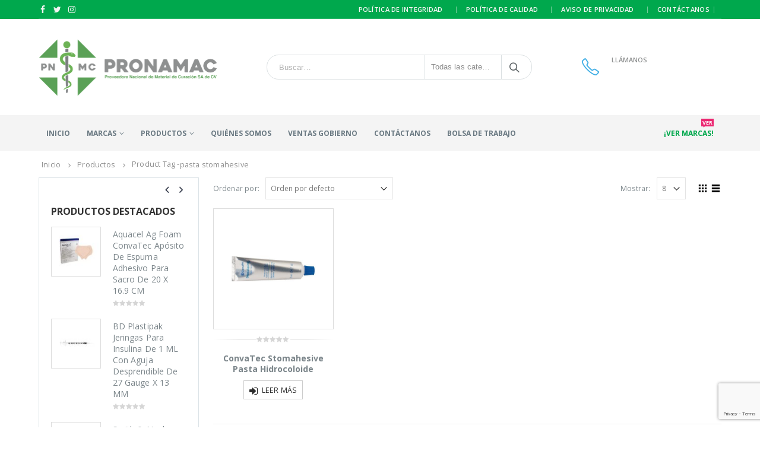

--- FILE ---
content_type: text/html; charset=UTF-8
request_url: https://pronamac.mx/etiqueta-producto/pasta-stomahesive/
body_size: 24688
content:
<!DOCTYPE html>
<html lang="es-MX">
<head>
    <meta charset="utf-8">
    <!--[if IE]><meta http-equiv='X-UA-Compatible' content='IE=edge,chrome=1'><![endif]-->
    <meta name="viewport" content="width=device-width, initial-scale=1.0, minimum-scale=1.0">
    <link rel="profile" href="https://gmpg.org/xfn/11" />
    <link rel="pingback" href="https://pronamac.mx/xmlrpc.php" />

        <link rel="shortcut icon" href="//pronamac.mx/wp-content/uploads/2019/07/Favicon-Pronamac.png" type="image/x-icon" />
    <link rel="apple-touch-icon" href="//pronamac.mx/wp-content/uploads/2019/07/Apple-iPhone-Icon.png">
    <link rel="apple-touch-icon" sizes="120x120" href="//pronamac.mx/wp-content/uploads/2019/07/Apple-iPhone-Retina-Icon.png">
    <link rel="apple-touch-icon" sizes="76x76" href="//pronamac.mx/wp-content/uploads/2019/07/Apple-iPad-Icon.png">
    <link rel="apple-touch-icon" sizes="152x152" href="//pronamac.mx/wp-content/uploads/2019/07/Apple-iPad-Retina-Icon.png">

<title>pasta stomahesive &#8211; Pronamac</title>
<style rel="stylesheet" property="stylesheet" type="text/css">.ms-loading-container .ms-loading, .ms-slide .ms-slide-loading { background-image: none !important; background-color: transparent !important; box-shadow: none !important; } #header .logo { max-width: 170px; } @media (min-width: 1190px) { #header .logo { max-width: 301px; } } @media (max-width: 991px) { #header .logo { max-width: 110px; } } @media (max-width: 767px) { #header .logo { max-width: 110px; } } #header.sticky-header .logo { max-width: 143.75px; }</style><meta name='robots' content='max-image-preview:large' />
<link rel='dns-prefetch' href='//fonts.googleapis.com' />
<link rel="alternate" type="application/rss+xml" title="Pronamac &raquo; Feed" href="https://pronamac.mx/feed/" />
<link rel="alternate" type="application/rss+xml" title="Pronamac &raquo; RSS de los comentarios" href="https://pronamac.mx/comments/feed/" />
<link rel="alternate" type="application/rss+xml" title="Pronamac &raquo; pasta stomahesive Etiqueta Feed" href="https://pronamac.mx/etiqueta-producto/pasta-stomahesive/feed/" />
<script type="text/javascript">
window._wpemojiSettings = {"baseUrl":"https:\/\/s.w.org\/images\/core\/emoji\/14.0.0\/72x72\/","ext":".png","svgUrl":"https:\/\/s.w.org\/images\/core\/emoji\/14.0.0\/svg\/","svgExt":".svg","source":{"concatemoji":"https:\/\/pronamac.mx\/wp-includes\/js\/wp-emoji-release.min.js?ver=6.2.8"}};
/*! This file is auto-generated */
!function(e,a,t){var n,r,o,i=a.createElement("canvas"),p=i.getContext&&i.getContext("2d");function s(e,t){p.clearRect(0,0,i.width,i.height),p.fillText(e,0,0);e=i.toDataURL();return p.clearRect(0,0,i.width,i.height),p.fillText(t,0,0),e===i.toDataURL()}function c(e){var t=a.createElement("script");t.src=e,t.defer=t.type="text/javascript",a.getElementsByTagName("head")[0].appendChild(t)}for(o=Array("flag","emoji"),t.supports={everything:!0,everythingExceptFlag:!0},r=0;r<o.length;r++)t.supports[o[r]]=function(e){if(p&&p.fillText)switch(p.textBaseline="top",p.font="600 32px Arial",e){case"flag":return s("\ud83c\udff3\ufe0f\u200d\u26a7\ufe0f","\ud83c\udff3\ufe0f\u200b\u26a7\ufe0f")?!1:!s("\ud83c\uddfa\ud83c\uddf3","\ud83c\uddfa\u200b\ud83c\uddf3")&&!s("\ud83c\udff4\udb40\udc67\udb40\udc62\udb40\udc65\udb40\udc6e\udb40\udc67\udb40\udc7f","\ud83c\udff4\u200b\udb40\udc67\u200b\udb40\udc62\u200b\udb40\udc65\u200b\udb40\udc6e\u200b\udb40\udc67\u200b\udb40\udc7f");case"emoji":return!s("\ud83e\udef1\ud83c\udffb\u200d\ud83e\udef2\ud83c\udfff","\ud83e\udef1\ud83c\udffb\u200b\ud83e\udef2\ud83c\udfff")}return!1}(o[r]),t.supports.everything=t.supports.everything&&t.supports[o[r]],"flag"!==o[r]&&(t.supports.everythingExceptFlag=t.supports.everythingExceptFlag&&t.supports[o[r]]);t.supports.everythingExceptFlag=t.supports.everythingExceptFlag&&!t.supports.flag,t.DOMReady=!1,t.readyCallback=function(){t.DOMReady=!0},t.supports.everything||(n=function(){t.readyCallback()},a.addEventListener?(a.addEventListener("DOMContentLoaded",n,!1),e.addEventListener("load",n,!1)):(e.attachEvent("onload",n),a.attachEvent("onreadystatechange",function(){"complete"===a.readyState&&t.readyCallback()})),(e=t.source||{}).concatemoji?c(e.concatemoji):e.wpemoji&&e.twemoji&&(c(e.twemoji),c(e.wpemoji)))}(window,document,window._wpemojiSettings);
</script>
<style type="text/css">
img.wp-smiley,
img.emoji {
	display: inline !important;
	border: none !important;
	box-shadow: none !important;
	height: 1em !important;
	width: 1em !important;
	margin: 0 0.07em !important;
	vertical-align: -0.1em !important;
	background: none !important;
	padding: 0 !important;
}
</style>
	<link rel='stylesheet' id='wp-block-library-css' href='https://pronamac.mx/wp-includes/css/dist/block-library/style.min.css?ver=6.2.8' type='text/css' media='all' />
<link rel='stylesheet' id='wc-block-vendors-style-css' href='https://pronamac.mx/wp-content/plugins/woocommerce/packages/woocommerce-blocks/build/vendors-style.css?ver=4.0.0' type='text/css' media='all' />
<link rel='stylesheet' id='wc-block-style-css' href='https://pronamac.mx/wp-content/plugins/woocommerce/packages/woocommerce-blocks/build/style.css?ver=4.0.0' type='text/css' media='all' />
<link rel='stylesheet' id='classic-theme-styles-css' href='https://pronamac.mx/wp-includes/css/classic-themes.min.css?ver=6.2.8' type='text/css' media='all' />
<style id='global-styles-inline-css' type='text/css'>
body{--wp--preset--color--black: #000000;--wp--preset--color--cyan-bluish-gray: #abb8c3;--wp--preset--color--white: #ffffff;--wp--preset--color--pale-pink: #f78da7;--wp--preset--color--vivid-red: #cf2e2e;--wp--preset--color--luminous-vivid-orange: #ff6900;--wp--preset--color--luminous-vivid-amber: #fcb900;--wp--preset--color--light-green-cyan: #7bdcb5;--wp--preset--color--vivid-green-cyan: #00d084;--wp--preset--color--pale-cyan-blue: #8ed1fc;--wp--preset--color--vivid-cyan-blue: #0693e3;--wp--preset--color--vivid-purple: #9b51e0;--wp--preset--gradient--vivid-cyan-blue-to-vivid-purple: linear-gradient(135deg,rgba(6,147,227,1) 0%,rgb(155,81,224) 100%);--wp--preset--gradient--light-green-cyan-to-vivid-green-cyan: linear-gradient(135deg,rgb(122,220,180) 0%,rgb(0,208,130) 100%);--wp--preset--gradient--luminous-vivid-amber-to-luminous-vivid-orange: linear-gradient(135deg,rgba(252,185,0,1) 0%,rgba(255,105,0,1) 100%);--wp--preset--gradient--luminous-vivid-orange-to-vivid-red: linear-gradient(135deg,rgba(255,105,0,1) 0%,rgb(207,46,46) 100%);--wp--preset--gradient--very-light-gray-to-cyan-bluish-gray: linear-gradient(135deg,rgb(238,238,238) 0%,rgb(169,184,195) 100%);--wp--preset--gradient--cool-to-warm-spectrum: linear-gradient(135deg,rgb(74,234,220) 0%,rgb(151,120,209) 20%,rgb(207,42,186) 40%,rgb(238,44,130) 60%,rgb(251,105,98) 80%,rgb(254,248,76) 100%);--wp--preset--gradient--blush-light-purple: linear-gradient(135deg,rgb(255,206,236) 0%,rgb(152,150,240) 100%);--wp--preset--gradient--blush-bordeaux: linear-gradient(135deg,rgb(254,205,165) 0%,rgb(254,45,45) 50%,rgb(107,0,62) 100%);--wp--preset--gradient--luminous-dusk: linear-gradient(135deg,rgb(255,203,112) 0%,rgb(199,81,192) 50%,rgb(65,88,208) 100%);--wp--preset--gradient--pale-ocean: linear-gradient(135deg,rgb(255,245,203) 0%,rgb(182,227,212) 50%,rgb(51,167,181) 100%);--wp--preset--gradient--electric-grass: linear-gradient(135deg,rgb(202,248,128) 0%,rgb(113,206,126) 100%);--wp--preset--gradient--midnight: linear-gradient(135deg,rgb(2,3,129) 0%,rgb(40,116,252) 100%);--wp--preset--duotone--dark-grayscale: url('#wp-duotone-dark-grayscale');--wp--preset--duotone--grayscale: url('#wp-duotone-grayscale');--wp--preset--duotone--purple-yellow: url('#wp-duotone-purple-yellow');--wp--preset--duotone--blue-red: url('#wp-duotone-blue-red');--wp--preset--duotone--midnight: url('#wp-duotone-midnight');--wp--preset--duotone--magenta-yellow: url('#wp-duotone-magenta-yellow');--wp--preset--duotone--purple-green: url('#wp-duotone-purple-green');--wp--preset--duotone--blue-orange: url('#wp-duotone-blue-orange');--wp--preset--font-size--small: 13px;--wp--preset--font-size--medium: 20px;--wp--preset--font-size--large: 36px;--wp--preset--font-size--x-large: 42px;--wp--preset--spacing--20: 0.44rem;--wp--preset--spacing--30: 0.67rem;--wp--preset--spacing--40: 1rem;--wp--preset--spacing--50: 1.5rem;--wp--preset--spacing--60: 2.25rem;--wp--preset--spacing--70: 3.38rem;--wp--preset--spacing--80: 5.06rem;--wp--preset--shadow--natural: 6px 6px 9px rgba(0, 0, 0, 0.2);--wp--preset--shadow--deep: 12px 12px 50px rgba(0, 0, 0, 0.4);--wp--preset--shadow--sharp: 6px 6px 0px rgba(0, 0, 0, 0.2);--wp--preset--shadow--outlined: 6px 6px 0px -3px rgba(255, 255, 255, 1), 6px 6px rgba(0, 0, 0, 1);--wp--preset--shadow--crisp: 6px 6px 0px rgba(0, 0, 0, 1);}:where(.is-layout-flex){gap: 0.5em;}body .is-layout-flow > .alignleft{float: left;margin-inline-start: 0;margin-inline-end: 2em;}body .is-layout-flow > .alignright{float: right;margin-inline-start: 2em;margin-inline-end: 0;}body .is-layout-flow > .aligncenter{margin-left: auto !important;margin-right: auto !important;}body .is-layout-constrained > .alignleft{float: left;margin-inline-start: 0;margin-inline-end: 2em;}body .is-layout-constrained > .alignright{float: right;margin-inline-start: 2em;margin-inline-end: 0;}body .is-layout-constrained > .aligncenter{margin-left: auto !important;margin-right: auto !important;}body .is-layout-constrained > :where(:not(.alignleft):not(.alignright):not(.alignfull)){max-width: var(--wp--style--global--content-size);margin-left: auto !important;margin-right: auto !important;}body .is-layout-constrained > .alignwide{max-width: var(--wp--style--global--wide-size);}body .is-layout-flex{display: flex;}body .is-layout-flex{flex-wrap: wrap;align-items: center;}body .is-layout-flex > *{margin: 0;}:where(.wp-block-columns.is-layout-flex){gap: 2em;}.has-black-color{color: var(--wp--preset--color--black) !important;}.has-cyan-bluish-gray-color{color: var(--wp--preset--color--cyan-bluish-gray) !important;}.has-white-color{color: var(--wp--preset--color--white) !important;}.has-pale-pink-color{color: var(--wp--preset--color--pale-pink) !important;}.has-vivid-red-color{color: var(--wp--preset--color--vivid-red) !important;}.has-luminous-vivid-orange-color{color: var(--wp--preset--color--luminous-vivid-orange) !important;}.has-luminous-vivid-amber-color{color: var(--wp--preset--color--luminous-vivid-amber) !important;}.has-light-green-cyan-color{color: var(--wp--preset--color--light-green-cyan) !important;}.has-vivid-green-cyan-color{color: var(--wp--preset--color--vivid-green-cyan) !important;}.has-pale-cyan-blue-color{color: var(--wp--preset--color--pale-cyan-blue) !important;}.has-vivid-cyan-blue-color{color: var(--wp--preset--color--vivid-cyan-blue) !important;}.has-vivid-purple-color{color: var(--wp--preset--color--vivid-purple) !important;}.has-black-background-color{background-color: var(--wp--preset--color--black) !important;}.has-cyan-bluish-gray-background-color{background-color: var(--wp--preset--color--cyan-bluish-gray) !important;}.has-white-background-color{background-color: var(--wp--preset--color--white) !important;}.has-pale-pink-background-color{background-color: var(--wp--preset--color--pale-pink) !important;}.has-vivid-red-background-color{background-color: var(--wp--preset--color--vivid-red) !important;}.has-luminous-vivid-orange-background-color{background-color: var(--wp--preset--color--luminous-vivid-orange) !important;}.has-luminous-vivid-amber-background-color{background-color: var(--wp--preset--color--luminous-vivid-amber) !important;}.has-light-green-cyan-background-color{background-color: var(--wp--preset--color--light-green-cyan) !important;}.has-vivid-green-cyan-background-color{background-color: var(--wp--preset--color--vivid-green-cyan) !important;}.has-pale-cyan-blue-background-color{background-color: var(--wp--preset--color--pale-cyan-blue) !important;}.has-vivid-cyan-blue-background-color{background-color: var(--wp--preset--color--vivid-cyan-blue) !important;}.has-vivid-purple-background-color{background-color: var(--wp--preset--color--vivid-purple) !important;}.has-black-border-color{border-color: var(--wp--preset--color--black) !important;}.has-cyan-bluish-gray-border-color{border-color: var(--wp--preset--color--cyan-bluish-gray) !important;}.has-white-border-color{border-color: var(--wp--preset--color--white) !important;}.has-pale-pink-border-color{border-color: var(--wp--preset--color--pale-pink) !important;}.has-vivid-red-border-color{border-color: var(--wp--preset--color--vivid-red) !important;}.has-luminous-vivid-orange-border-color{border-color: var(--wp--preset--color--luminous-vivid-orange) !important;}.has-luminous-vivid-amber-border-color{border-color: var(--wp--preset--color--luminous-vivid-amber) !important;}.has-light-green-cyan-border-color{border-color: var(--wp--preset--color--light-green-cyan) !important;}.has-vivid-green-cyan-border-color{border-color: var(--wp--preset--color--vivid-green-cyan) !important;}.has-pale-cyan-blue-border-color{border-color: var(--wp--preset--color--pale-cyan-blue) !important;}.has-vivid-cyan-blue-border-color{border-color: var(--wp--preset--color--vivid-cyan-blue) !important;}.has-vivid-purple-border-color{border-color: var(--wp--preset--color--vivid-purple) !important;}.has-vivid-cyan-blue-to-vivid-purple-gradient-background{background: var(--wp--preset--gradient--vivid-cyan-blue-to-vivid-purple) !important;}.has-light-green-cyan-to-vivid-green-cyan-gradient-background{background: var(--wp--preset--gradient--light-green-cyan-to-vivid-green-cyan) !important;}.has-luminous-vivid-amber-to-luminous-vivid-orange-gradient-background{background: var(--wp--preset--gradient--luminous-vivid-amber-to-luminous-vivid-orange) !important;}.has-luminous-vivid-orange-to-vivid-red-gradient-background{background: var(--wp--preset--gradient--luminous-vivid-orange-to-vivid-red) !important;}.has-very-light-gray-to-cyan-bluish-gray-gradient-background{background: var(--wp--preset--gradient--very-light-gray-to-cyan-bluish-gray) !important;}.has-cool-to-warm-spectrum-gradient-background{background: var(--wp--preset--gradient--cool-to-warm-spectrum) !important;}.has-blush-light-purple-gradient-background{background: var(--wp--preset--gradient--blush-light-purple) !important;}.has-blush-bordeaux-gradient-background{background: var(--wp--preset--gradient--blush-bordeaux) !important;}.has-luminous-dusk-gradient-background{background: var(--wp--preset--gradient--luminous-dusk) !important;}.has-pale-ocean-gradient-background{background: var(--wp--preset--gradient--pale-ocean) !important;}.has-electric-grass-gradient-background{background: var(--wp--preset--gradient--electric-grass) !important;}.has-midnight-gradient-background{background: var(--wp--preset--gradient--midnight) !important;}.has-small-font-size{font-size: var(--wp--preset--font-size--small) !important;}.has-medium-font-size{font-size: var(--wp--preset--font-size--medium) !important;}.has-large-font-size{font-size: var(--wp--preset--font-size--large) !important;}.has-x-large-font-size{font-size: var(--wp--preset--font-size--x-large) !important;}
.wp-block-navigation a:where(:not(.wp-element-button)){color: inherit;}
:where(.wp-block-columns.is-layout-flex){gap: 2em;}
.wp-block-pullquote{font-size: 1.5em;line-height: 1.6;}
</style>
<link rel='stylesheet' id='contact-form-7-css' href='https://pronamac.mx/wp-content/plugins/contact-form-7/includes/css/styles.css?ver=5.7.7' type='text/css' media='all' />
<style id='woocommerce-inline-inline-css' type='text/css'>
.woocommerce form .form-row .required { visibility: visible; }
</style>
<link rel='stylesheet' id='js_composer_front-css' href='https://pronamac.mx/wp-content/plugins/js_composer/assets/css/js_composer.css?ver=5.4.5' type='text/css' media='all' />
<link rel='stylesheet' id='porto-bootstrap-css' href='https://pronamac.mx/wp-content/themes/porto/css/bootstrap_1.css?ver=6.2.8' type='text/css' media='all' />
<link rel='stylesheet' id='porto-plugins-css' href='https://pronamac.mx/wp-content/themes/porto/css/plugins.css?ver=6.2.8' type='text/css' media='all' />
<link rel='stylesheet' id='porto-google-fonts-css' href='//fonts.googleapis.com/css?family=Open+Sans%3A200%2C300%2C400%2C700%2C800%2C600%7CShadows+Into+Light%3A200%2C300%2C400%2C700%2C800%2C600%7COswald%3A200%2C300%2C400%2C700%2C800%2C600%7C&#038;subset=cyrillic%2Ccyrillic-ext%2Cgreek%2Cgreek-ext%2Ckhmer%2Clatin%2Clatin-ext%2Cvietnamese%2Ccyrillic%2Ccyrillic-ext%2Cgreek%2Cgreek-ext%2Ckhmer%2Clatin%2Clatin-ext%2Cvietnamese&#038;ver=6.2.8' type='text/css' media='all' />
<link rel='stylesheet' id='porto-theme-css' href='https://pronamac.mx/wp-content/themes/porto/css/theme.css?ver=6.2.8' type='text/css' media='all' />
<link rel='stylesheet' id='porto-theme-shop-css' href='https://pronamac.mx/wp-content/themes/porto/css/theme_shop.css?ver=6.2.8' type='text/css' media='all' />
<style id='porto-dynamic-style-inline-css' type='text/css'>
@media (min-width: 992px) {#header.header-separate .header-main { -webkit-transition: none; -moz-transition: none; transition: none; }#header.header-separate .header-main .logo img { -webkit-transition: none; -moz-transition: none; transition: none; -webkit-transform: scale(1); -moz-transform: scale(1); -ms-transform: scale(1); -o-transform: scale(1); transform: scale(1); }}#footer .logo { margin-right: 20px; }#footer .footer-bottom .footer-left .widget { margin-right: 15px; }#footer .footer-bottom .footer-right .widget { margin-left: 15px; }@media (min-width: 992px) {body.boxed.body-side { padding-left: 276px; padding-right: 20px; }body.boxed.body-side.modal-open { padding-left: 276px !important; padding-right: 20px !important; }body.boxed.body-side .page-wrapper.side-nav .container { padding-left: 20px; padding-right: 20px; }body.boxed.body-side .page-wrapper.side-nav .page-top.fixed-pos { left: 276px; right: 20px; }}@media (min-width: 992px) {#header.header-corporate .header-main .container .header-right { padding-left: 20px; }}@media (min-width: 768px) {#header-boxed #header.sticky-header .header-main.sticky { max-width: 740px; }}@media (min-width: 992px) {#header-boxed #header.sticky-header .header-main.sticky,#header-boxed #header.sticky-header .main-menu-wrap { max-width: 980px; }}.mega-menu .wide .popup > .inner > ul.sub-menu > li.menu-item,.sidebar-menu .wide .popup > .inner > ul.sub-menu > li.menu-item { padding-left: 10px; padding-right: 10px; }.page-top .sort-source { right: 10px; }.post-carousel .post-item,.post-item-small { margin: 0 10px; }.owl-carousel.show-nav-hover .owl-nav .owl-prev { left: -15px; }.owl-carousel.show-nav-hover .owl-nav .owl-next { right: -15px; }.owl-carousel.show-nav-title.post-carousel .owl-nav,.owl-carousel.show-nav-title.portfolio-carousel .owl-nav,.owl-carousel.show-nav-title.member-carousel .owl-nav,.owl-carousel.show-nav-title.product-carousel .owl-nav { right: 10px; }.featured-box .box-content { padding: 30px 20px 10px 20px; border-top-color: #dfdfdf; }@media (max-width: 767px) {.featured-box .box-content { padding: 25px 10px 5px 10px; }}.sticky-nav-wrapper { margin: 0 -10px; }.pricing-table { padding: 0 10px; }.vc_row.section,.vc_row.section.section-with-divider,.vc_row.section.section-with-divider-footer { margin-left: -10px; margin-right: -10px; }.col-half-section { padding-left: 10px; padding-right: 10px; max-width: 575px; }@media (min-width: 992px) and (max-width: 1189px) {.col-half-section { max-width: 473px; }}@media (max-width: 767px) {.col-half-section { max-width: 520px; }}.porto-map-section { margin-left: -10px; margin-right: -10px; }#main.main-boxed .porto-map-section .map-content { padding-left: 20px; padding-right: 20px; }.porto-preview-image,.porto-image-frame { margin-bottom: 20px; }@media (min-width: 1190px) {.porto-diamonds > li:nth-child(3) { margin-right: 8px; }.porto-diamonds > li:nth-child(4) { right: 153px; top: 10px; position: absolute; }.porto-diamonds > li:nth-child(5) { margin-left: 500px; margin-top: -68px; }.porto-diamonds > li:nth-child(6) { position: absolute; margin: -7px 0 0 -30px; }.porto-diamonds > li:nth-child(7) { position: absolute; margin: 92px 0 0 -128px; }.porto-diamonds .diamond-sm,.porto-diamonds .diamond-sm .content { height: 123px; width: 123px; }.porto-diamonds .diamond-sm .content img { max-width: 195px; }}@media (max-width: 1189px) {.csstransforms3d .porto-diamonds,.porto-diamonds { padding-left: 0; max-width: 935px; }.porto-diamonds > li:nth-child(2n+2) { margin-right: 0; margin-bottom: 130px; }.porto-diamonds > li:last-child { margin-bottom: 50px; margin-right: 36px; margin-top: -100px; padding-left: 35px; }}body.boxed #revolutionSliderCarouselContainer,#main.main-boxed #revolutionSliderCarouselContainer,.mfp-content .ajax-container #revolutionSliderCarouselContainer { margin-left: -20px; margin-right: -20px; }@media (max-width: 767px) {body.boxed #revolutionSliderCarouselContainer,#main.main-boxed #revolutionSliderCarouselContainer,.mfp-content .ajax-container #revolutionSliderCarouselContainer { margin-left: -10px; margin-right: -10px; }}.toggle > .toggle-content { padding-left: 15px; }.vc_row.wpb_row.vc_row-no-padding .vc_column_container.section { padding-left: 20px; padding-right: 20px; }@media (max-width: 767px) {.vc_row.wpb_row.vc_row-no-padding .vc_column_container.section { padding-left: 10px; padding-right: 10px; }}body.vc_row { margin-left: -10px; margin-right: -10px; }body.boxed .porto-container.container,#main.main-boxed .porto-container.container { margin-left: -10px; margin-right: -10px; }@media (min-width: 768px) {body.boxed .ult-vc-hide-row,#main.main-boxed .ult-vc-hide-row { max-width: 740px; }body.boxed .ult-vc-hide-row.section,#main.main-boxed .ult-vc-hide-row.section { padding-left: 10px; padding-right: 10px; }}@media (min-width: 992px) {body.boxed .ult-vc-hide-row,#main.main-boxed .ult-vc-hide-row { max-width: 980px; }}body.boxed .vc_row[data-vc-stretch-content].section,#main.main-boxed .vc_row[data-vc-stretch-content].section { padding-left: 10px; padding-right: 10px; }@media (min-width: 768px) {body.boxed .vc_row[data-vc-stretch-content],#main.main-boxed .vc_row[data-vc-stretch-content] { margin-left: -20px !important; margin-right: -20px !important; max-width: 740px; }}@media (min-width: 992px) {body.boxed .vc_row[data-vc-stretch-content],#main.main-boxed .vc_row[data-vc-stretch-content] { max-width: 980px; }}body.boxed #main.wide .vc_row[data-vc-stretch-content] .porto-wrap-container { padding-left: 20px; padding-right: 20px; }@media (max-width: 767px) {body.boxed #main.wide .vc_row[data-vc-stretch-content] .porto-wrap-container { padding-left: 10px; padding-right: 10px; }}body.boxed #main.wide .container .vc_row { margin-left: -20px; margin-right: -20px; padding-left: 20px; padding-right: 20px; }@media (max-width: 767px) {body.boxed #main.wide .container .vc_row { margin-left: -10px; margin-right: -10px; padding-left: 10px; padding-right: 10px; }}body.boxed #main.wide .container .vc_row .vc_row { margin-left: -10px; margin-right: -10px; }@media (min-width: 768px) {body.boxed #header.sticky-header .header-main.sticky { max-width: 740px; }}@media (min-width: 992px) {body.boxed #header.sticky-header .header-main.sticky,body.boxed #header.sticky-header .main-menu-wrap { max-width: 980px; }}body.wide .container:not(.inner-container) { padding-left: 20px; padding-right: 20px; }#main.wide .container .vc_row,#main.wide > .container > .row { margin-left: -10px; margin-right: -10px; }.member-row { margin: 0 -10px; }.member-row .member { padding: 0 10px; margin-bottom: 20px; }.member-carousel .member-item { margin-left: 10px; margin-right: 10px; }body .menu-ads-container { margin-left: -30px; margin-right: -30px; }body .ads-container-blue,body.boxed .ads-container-full,#main.main-boxed .ads-container-full,body.boxed #main.wide .ads-container-full { margin-left: -20px !important; margin-right: -20px !important; }@media (max-width: 767px) {body.boxed .ads-container-full,#main.main-boxed .ads-container-full,body.boxed #main.wide .ads-container-full { margin-left: -10px !important; margin-right: -10px !important; }}.popup-inline-content hr.solid,.mfp-content .ajax-container hr.solid,body.boxed .portfolio .portfolio-image.wide,body.boxed .portfolio hr.solid,body.boxed #portfolioAjaxBox .portfolio-image.wide,body.boxed #portfolioAjaxBox hr.solid,#main.main-boxed .portfolio .portfolio-image.wide,#main.main-boxed .portfolio hr.solid,#main.main-boxed #portfolioAjaxBox .portfolio-image.wide,#main.main-boxed #portfolioAjaxBox hr.solid,body.boxed .portfolio-row.full { margin-left: -20px; margin-right: -20px; }.popup-inline-content .portfolio-image.wide,.mfp-content .ajax-container .portfolio-image.wide { margin-left: -10px; margin-right: -10px; }@media (max-width: 767px) {.popup-inline-content .portfolio-image.wide,.mfp-content .ajax-container .portfolio-image.wide { margin-left: -5px; margin-right: -5px; }body.boxed .portfolio .portfolio-image.wide,body.boxed .portfolio hr.solid,body.boxed #portfolioAjaxBox .portfolio-image.wide,body.boxed #portfolioAjaxBox hr.solid,#main.main-boxed .portfolio .portfolio-image.wide,#main.main-boxed .portfolio hr.solid,#main.main-boxed #portfolioAjaxBox .portfolio-image.wide,#main.main-boxed #portfolioAjaxBox hr.solid,body.boxed .portfolio-row.full { margin-left: -10px; margin-right: -10px; }}.portfolio-carousel .portfolio-item { margin-left: 10px; margin-right: 10px; }.portfolio-row { margin-left: -10px; margin-right: -10px; }.portfolio-row .portfolio { padding-left: 10px; padding-right: 10px; margin-bottom: 20px; }.portfolio-modal .uvc-vc-full-width,body.boxed .portfolio-modal .uvc-vc-full-width,#main.main-boxed .portfolio-modal .uvc-vc-full-width,.portfolio-modal .vc_row[data-vc-full-width],body.boxed .portfolio-modal .vc_row[data-vc-full-width],#main.main-boxed .portfolio-modal .vc_row[data-vc-full-width],.portfolio-modal .ult-vc-hide-row,body.boxed .portfolio-modal .ult-vc-hide-row,#main.main-boxed .portfolio-modal .ult-vc-hide-row,.portfolio-modal .vc_row[data-vc-stretch-content],body.boxed .portfolio-modal .vc_row[data-vc-stretch-content],#main.main-boxed .portfolio-modal .vc_row[data-vc-stretch-content],.portfolio-ajax-modal .uvc-vc-full-width,body.boxed .portfolio-ajax-modal .uvc-vc-full-width,#main.main-boxed .portfolio-ajax-modal .uvc-vc-full-width,.portfolio-ajax-modal .vc_row[data-vc-full-width],body.boxed .portfolio-ajax-modal .vc_row[data-vc-full-width],#main.main-boxed .portfolio-ajax-modal .vc_row[data-vc-full-width],.portfolio-ajax-modal .ult-vc-hide-row,body.boxed .portfolio-ajax-modal .ult-vc-hide-row,#main.main-boxed .portfolio-ajax-modal .ult-vc-hide-row,.portfolio-ajax-modal .vc_row[data-vc-stretch-content],body.boxed .portfolio-ajax-modal .vc_row[data-vc-stretch-content],#main.main-boxed .portfolio-ajax-modal .vc_row[data-vc-stretch-content] { padding-left: 20px !important; padding-right: 20px !important; }@media (max-width: 767px) {.portfolio-modal .uvc-vc-full-width,body.boxed .portfolio-modal .uvc-vc-full-width,#main.main-boxed .portfolio-modal .uvc-vc-full-width,.portfolio-modal .vc_row[data-vc-full-width],body.boxed .portfolio-modal .vc_row[data-vc-full-width],#main.main-boxed .portfolio-modal .vc_row[data-vc-full-width],.portfolio-modal .ult-vc-hide-row,body.boxed .portfolio-modal .ult-vc-hide-row,#main.main-boxed .portfolio-modal .ult-vc-hide-row,.portfolio-modal .vc_row[data-vc-stretch-content],body.boxed .portfolio-modal .vc_row[data-vc-stretch-content],#main.main-boxed .portfolio-modal .vc_row[data-vc-stretch-content],.portfolio-ajax-modal .uvc-vc-full-width,body.boxed .portfolio-ajax-modal .uvc-vc-full-width,#main.main-boxed .portfolio-ajax-modal .uvc-vc-full-width,.portfolio-ajax-modal .vc_row[data-vc-full-width],body.boxed .portfolio-ajax-modal .vc_row[data-vc-full-width],#main.main-boxed .portfolio-ajax-modal .vc_row[data-vc-full-width],.portfolio-ajax-modal .ult-vc-hide-row,body.boxed .portfolio-ajax-modal .ult-vc-hide-row,#main.main-boxed .portfolio-ajax-modal .ult-vc-hide-row,.portfolio-ajax-modal .vc_row[data-vc-stretch-content],body.boxed .portfolio-ajax-modal .vc_row[data-vc-stretch-content],#main.main-boxed .portfolio-ajax-modal .vc_row[data-vc-stretch-content] { padding-left: 10px !important; padding-right: 10px !important; }}.cross-sells .slider-wrapper .products .product { padding-left: 10px; padding-right: 10px; }.col2-set { margin-left: -10px; margin-right: -10px; }.col2-set .col-1, .col2-set .col-2 { padding-left: 10px; padding-right: 10px; }.product-carousel.owl-carousel .product { margin-left: 10px; margin-right: 10px; }@media (max-width: 1189px) {#header .header-top .currency-switcher > li.menu-item > a,#header .header-top .currency-switcher > li.menu-item > h5,#header .header-top .view-switcher > li.menu-item > a,#header .header-top .view-switcher > li.menu-item > h5,#header .header-top .top-links > li.menu-item > a,#header .header-top .top-links > li.menu-item > h5 { padding-top: 3px !important; padding-bottom: 3px !important; }#header .header-top .welcome-msg { line-height: 32px; }#header .searchform input { width: 318px; }#header .searchform.searchform-cats input { width: 190px; }#header .search-popup .searchform { width: 378px; }#header.search-md .search-popup .searchform { width: 348px; }#header.search-sm .search-popup .searchform { width: 298px; }#header .main-menu-wrap .menu-right .searchform-popup .searchform { width: 376px; }#header .main-menu-wrap .menu-right .searchform-popup .searchform input { width: 320px; }#header .main-menu-wrap .menu-right .searchform-popup .searchform.searchform-cats input { width: 190px; }#header.search-md .main-menu-wrap .menu-right .searchform-popup .searchform { width: 346px; }#header.search-md .main-menu-wrap .menu-right .searchform-popup .searchform input { width: 290px; }#header.search-md .main-menu-wrap .menu-right .searchform-popup .searchform.searchform-cats input { width: 160px; }#header.search-sm .main-menu-wrap .menu-right .searchform-popup .searchform { width: 296px; }#header.search-sm .main-menu-wrap .menu-right .searchform-popup .searchform input { width: 240px; }#header.search-sm .main-menu-wrap .menu-right .searchform-popup .searchform.searchform-cats input { width: 110px; }.mega-menu > li.menu-item > a,.mega-menu > li.menu-item > h5 { padding: 9px 9px 8px; }.widget_sidebar_menu .widget-title { font-size: 0.8571em; line-height: 13px; padding: 10px 15px; }.sidebar-menu > li.menu-item > a,.sidebar-menu > li.menu-item > h5 { font-size: 0.9286em; line-height: 17px; padding: 9px 5px; }.sidebar-menu .menu-custom-block a { font-size: 0.9286em; line-height: 16px; padding: 9px 5px; }.porto-links-block { font-size: 13px; }.porto-links-block .links-title { padding: 8px 12px 6px; }.porto-links-block li.porto-links-item > a,.porto-links-block li.porto-links-item > span { padding: 7px 5px; line-height: 19px; margin: 0 7px -1px; }body .sidebar-menu .menu-ads-container .vc_column_container .porto-sicon-box.left-icon { padding: 15px 0; }body .sidebar-menu .menu-ads-container .vc_column_container .left-icon .porto-sicon-left { display: block; }body .sidebar-menu .menu-ads-container .vc_column_container .left-icon .porto-sicon-left .porto-icon { font-size: 25px !important; margin-bottom: 10px; }body .sidebar-menu .menu-ads-container .vc_column_container .left-icon .porto-sicon-body { display: block; text-align: center; }ul.pcols-md-6 { margin: 0 -3px; }ul.pcols-md-6 li.product,ul.pcols-md-6 li.product-category { width: 16.6667%; padding: 0 3px; }ul.pwidth-md-6 .product-image { font-size: 0.8em; }ul.pwidth-md-6 .add-links { font-size: 0.85em; }ul.pcols-md-5 { margin: 0 -6px; }ul.pcols-md-5 li.product,ul.pcols-md-5 li.product-category { width: 20%; padding: 0 6px; }ul.pwidth-md-5 .product-image { font-size: 0.9em; }ul.pwidth-md-5 .add-links { font-size: 0.95em; }ul.pcols-md-4 { margin: 0 -8px; }ul.pcols-md-4 li.product,ul.pcols-md-4 li.product-category { width: 25%; padding: 0 8px; }ul.pwidth-md-4 .product-image { font-size: 1em; }ul.pwidth-md-4 .add-links { font-size: 1em; }ul.pcols-md-3 { margin: 0 -10px; }ul.pcols-md-3 li.product,ul.pcols-md-3 li.product-category { width: 33.3333%; padding: 0 10px; }ul.pwidth-md-3 .product-image { font-size: 1.15em; }ul.pwidth-md-3 .add-links { font-size: 1em; }ul.pcols-md-2 { margin: 0 -12px; }ul.pcols-md-2 li.product,ul.pcols-md-2 li.product-category { width: 50%; padding: 0 12px; }ul.pwidth-md-2 .product-image { font-size: 1.4em; }ul.pwidth-md-2 .add-links { font-size: 1em; }.column2 ul.pcols-md-5 { margin: 0 -3px; }.column2 ul.pcols-md-5 li.product,.column2 ul.pcols-md-5 li.product-category { width: 20%; padding: 0 2px; }.column2 ul.pwidth-md-5 .product-image { font-size: 0.75em; }.column2 ul.pwidth-md-5 .add-links { font-size: 0.8em; }.column2 ul.pcols-md-4 { margin: 0 -5px; }.column2 ul.pcols-md-4 li.product,.column2 ul.pcols-md-4 li.product-category { width: 25%; padding: 0 5px; }.column2 ul.pwidth-md-4 .product-image { font-size: 0.8em; }.column2 ul.pwidth-md-4 .add-links { font-size: 0.9em; }.column2 ul.pcols-md-3 { margin: 0 -7px; }.column2 ul.pcols-md-3 li.product,.column2 ul.pcols-md-3 li.product-category { width: 33.3333%; padding: 0 7px; }.column2 ul.pwidth-md-3 .product-image { font-size: 0.9em; }.column2 ul.pwidth-md-3 .add-links { font-size: 1em; }.column2 ul.pcols-md-2 { margin: 0 -10px; }.column2 ul.pcols-md-2 li.product,.column2 ul.pcols-md-2 li.product-category { width: 50%; padding: 0 10px; }.column2 ul.pwidth-md-2 .product-image { font-size: 1.1em; }.column2 ul.pwidth-md-2 .add-links { font-size: 1em; }ul li.pcols-lg-first,.column2 ul li.pcols-lg-first { clear: none; }ul li.pcols-md-first,.column2 ul li.pcols-md-first { clear: both; }ul.list.pcols-md-6 li.product .product-image { width: 17%; font-size: 0.75em; }ul.list.pcols-md-6 li.product > *,ul.list.pcols-md-6 li.product.show-outimage-q-onimage-alt > div > * { padding-left: 18.8%; }ul.list.pcols-md-5 li.product .product-image { width: 20%; font-size: 0.8em; }ul.list.pcols-md-5 li.product > *,ul.list.pcols-md-5 li.product.show-outimage-q-onimage-alt > div > * { padding-left: 21.8%; }ul.list.pcols-md-2 li.product .product-image,ul.list.pcols-md-3 li.product .product-image,ul.list.pcols-md-4 li.product .product-image { width: 20%; font-size: 0.8em; }ul.list.pcols-md-2 li.product > *,ul.list.pcols-md-2 li.product.show-outimage-q-onimage-alt > div > *,ul.list.pcols-md-3 li.product > *,ul.list.pcols-md-3 li.product.show-outimage-q-onimage-alt > div > *,ul.list.pcols-md-4 li.product > *,ul.list.pcols-md-4 li.product.show-outimage-q-onimage-alt > div > * { padding-left: 21.8%; }.column2 ul.list.pcols-lg-6 li.product .product-image,.column2 ul.list.pcols-lg-5 li.product .product-image { width: 20%; font-size: 0.8em; }.column2 ul.list.pcols-lg-6 li.product > *,.column2 ul.list.pcols-lg-5 li.product > *,.column2 ul.list.pcols-lg-6 li.product.show-outimage-q-onimage-alt > div > *,.column2 ul.list.pcols-lg-5 li.product.show-outimage-q-onimage-alt > div > * { padding-left: 21.8%; }.column2 ul.list.pcols-lg-4 li.product > *,.column2 ul.list.pcols-lg-3 li.product > *,.column2 ul.list.pcols-lg-2 li.product > *,.column2 ul.list.pcols-lg-4 li.product.show-outimage-q-onimage-alt > div > *,.column2 ul.list.pcols-lg-3 li.product.show-outimage-q-onimage-alt > div > *,.column2 ul.list.pcols-lg-2 li.product.show-outimage-q-onimage-alt > div > * { padding-left: 24.3%; }.column2 ul.list.pcols-lg-4 li.product .product-image,.column2 ul.list.pcols-lg-3 li.product .product-image,.column2 ul.list.pcols-lg-2 li.product .product-image { width: 22.5%; font-size: 0.8em; }.quickview-wrap { width: 720px; }.column2 .shop-loop-before .woocommerce-pagination ul { margin-left: -5px; }}@media (min-width: 992px) and (max-width: 1189px) {#header .searchform { width: 368px; }#header.search-md .searchform { width: 338px; }#header.search-md .searchform input { width: 288px; }#header.search-md .searchform.searchform-cats { width: 160px; }#header.search-sm .searchform { width: 288px; }#header.search-sm .searchform input { width: 238px; }#header.search-sm .searchform.searchform-cats { width: 110px; }.member-row .member-col-6 { width: 20%; }.portfolio-row .portfolio-col-6 { width: 20%; }.portfolio-row .portfolio-col-6.w2 { width: 40%; }}@media (min-width: 768px) and (max-width: 1189px) {.column2 .member-row .member-col-4 { width: 33.33333333%; }.column2 .member-row .member-col-5,.column2 .member-row .member-col-6 { width: 25%; }.column2 .portfolio-row .portfolio-col-4 { width: 33.33333333%; }.column2 .portfolio-row .portfolio-col-4.w2 { width: 66.66666666%; }.column2 .portfolio-row .portfolio-col-5,.column2 .portfolio-row .portfolio-col-6 { width: 25%; }.column2 .portfolio-row .portfolio-col-5.w2,.column2 .portfolio-row .portfolio-col-6.w2 { width: 50%; }}@media (max-width: 767px) {ul.pcols-xs-3, .column2 ul.pcols-xs-3 { margin: 0 -3px; }ul.pcols-xs-3 li.product,ul.pcols-xs-3 li.product-category,.column2 ul.pcols-xs-3 li.product,.column2 ul.pcols-xs-3 li.product-category { width: 33.3333%; padding: 0 3px; }ul.pwidth-xs-3 .product-image,.column2 ul.pwidth-xs-3 .product-image { font-size: .85em; }ul.pwidth-xs-3 .add-links,.column2 ul.pwidth-xs-3 .add-links { font-size: .85em; }ul.pcols-xs-2, .column2 ul.pcols-xs-2 { margin: 0 -6px; }ul.pcols-xs-2 li.product,ul.pcols-xs-2 li.product-category,.column2 ul.pcols-xs-2 li.product,.column2 ul.pcols-xs-2 li.product-category { width: 50%; padding: 0 6px; }ul.pwidth-xs-2 .product-image,.column2 ul.pwidth-xs-2 .product-image { font-size: 1em; }ul.pwidth-xs-2 .add-links,.column2 ul.pwidth-xs-2 .add-links { font-size: 1em; }ul.pcols-xs-1,.column2 ul.pcols-xs-1 { margin: 0; }ul.pcols-xs-1 li.product,ul.pcols-xs-1 li.product-category,.column2 ul.pcols-xs-1 li.product,.column2 ul.pcols-xs-1 li.product-category { width: 100%; padding: 0; }ul.pwidth-xs-1 .product-image,.column2 ul.pwidth-xs-1 .product-image { font-size: 1.2em; }ul.pwidth-xs-1 .add-links,.column2 ul.pwidth-xs-1 .add-links { font-size: 1em; }ul.list.pcols-xs-3 li.product > *,ul.list.pcols-xs-2 li.product > *,ul.list.pcols-xs-1 li.product > *,.column2 ul.list.pcols-xs-3 li.product > *,.column2 ul.list.pcols-xs-2 li.product > *,.column2 ul.list.pcols-xs-1 li.product > * { padding-left: 0; }ul.list.pcols-xs-3 li.product .rating-after,ul.list.pcols-xs-2 li.product .rating-after,ul.list.pcols-xs-1 li.product .rating-after,.column2 ul.list.pcols-xs-3 li.product .rating-after,.column2 ul.list.pcols-xs-2 li.product .rating-after,.column2 ul.list.pcols-xs-1 li.product .rating-after { display:none; }ul.list.pcols-xs-3 li.product .product-image,ul.list.pcols-xs-2 li.product .product-image,ul.list.pcols-xs-1 li.product .product-image,.column2 ul.list.pcols-xs-3 li.product .product-image,.column2 ul.list.pcols-xs-2 li.product .product-image,.column2 ul.list.pcols-xs-1 li.product .product-image { width: 30%; margin-right: 18px; font-size: .8em; }ul.list.pcols-xs-3 li.product.show-outimage-q-onimage-alt > div > *,ul.list.pcols-xs-2 li.product.show-outimage-q-onimage-alt > div > *,ul.list.pcols-xs-1 li.product.show-outimage-q-onimage-alt > div > *,.column2 ul.list.pcols-xs-3 li.product.show-outimage-q-onimage-alt > div > *,.column2 ul.list.pcols-xs-2 li.product.show-outimage-q-onimage-alt > div > *,.column2 ul.list.pcols-xs-1 li.product.show-outimage-q-onimage-alt > div > * { padding-left: 0; }ul li.pcols-md-first,.column2 ul li.pcols-md-first { clear: none; }ul li.pcols-xs-first,.column2 ul li.pcols-xs-first { clear: both; }}@media (max-width: 575px) {ul.pcols-ls-2,.column2 ul.pcols-ls-2 { margin: 0 -3px; }ul.pcols-ls-2 li.product,ul.pcols-ls-2 li.product-category,.column2 ul.pcols-ls-2 li.product,.column2 ul.pcols-ls-2 li.product-category { width: 50%; padding: 0 3px; }ul.pwidth-ls-2 .product-image,.column2 ul.pwidth-ls-2 .product-image { font-size: .8em; }ul.pwidth-ls-2 .add-links,.column2 ul.pwidth-ls-2 .add-links { font-size: .85em; }ul.pcols-ls-1,.column2 ul.pcols-ls-1 { margin: 0; }ul.pcols-ls-1 li.product,ul.pcols-ls-1 li.product-category,.column2 ul.pcols-ls-1 li.product,.column2 ul.pcols-ls-1 li.product-category { width: 100%; padding: 0; }ul.pwidth-ls-1 .product-image,.column2 ul.pwidth-ls-1 .product-image { font-size: 1.1em; }ul.pwidth-ls-1 .add-links,.column2 ul.pwidth-ls-1 .add-links { font-size: 1em; }ul.list.pcols-ls-2 li.product .product-image,ul.list.pcols-ls-1 li.product .product-image,.column2 ul.list.pcols-ls-2 li.product .product-image,.column2 ul.list.pcols-ls-1 li.product .product-image { width: 40%; margin-right: 15px; font-size: .75em; }ul li.pcols-xs-first,.column2 ul li.pcols-xs-first { clear: none; }ul li.pcols-ls-first,.column2 ul li.pcols-ls-first { clear: both; }}.wishlist_table .add_to_cart.button,.yith-wcwl-add-button a.add_to_wishlist,.yith-wcwl-popup-button a.add_to_wishlist,.wishlist_table a.ask-an-estimate-button,.wishlist-title a.show-title-form,.hidden-title-form a.hide-title-form,.woocommerce .yith-wcwl-wishlist-new button,.wishlist_manage_table a.create-new-wishlist,.wishlist_manage_table button.submit-wishlist-changes,.yith-wcwl-wishlist-search-form button.wishlist-search-button { border-radius: 0; }#header .searchform { border-radius: 20px; line-height: 40px; }#header .searchform input, #header .searchform select, #header .searchform button { height: 40px; }#header .searchform input { border-radius: 20px 0 0 20px; }#header .searchform button { border-radius: 0 20px 20px 0; }#header .searchform .autocomplete-suggestions { left: 15px; right: 15px; } #header .header-left.search-popup .searchform { top: -5px; }#header .header-left.search-popup .searchform:before { top: 9px; }@media (max-width: 991px) {#header .header-left .searchform { top: -5px; }#header .header-left .searchform:before { top: 9px; }#header .searchform { border-radius: 25px; }}#header .search-popup .searchform,#header .main-menu-wrap .menu-right .searchform-popup .searchform { border-radius: 25px; }ul.products li.product.show-outimage-q-onimage-alt .product-image .labels .onhot,ul.products li.product-category.show-outimage-q-onimage-alt .product-image .labels .onhotul.products li.product.show-outimage-q-onimage-alt .product-image .labels .onsaleul.products li.product-category.show-outimage-q-onimage-alt .product-image .labels .onsale { border-radius: 20px; }#header .searchform select,#header .searchform .selectric .label,#header .main-menu-wrap .menu-right .searchform-popup .searchform select,#header .main-menu-wrap .menu-right .searchform-popup .searchform .selectric .label { padding: 0 15px 0 10px; }#header .searchform input,#header .main-menu-wrap .menu-right .searchform-popup .searchform input { padding: 0 15px 0 20px; }#header .searchform button,#header .main-menu-wrap .menu-right .searchform-popup .searchform button { padding: 0 16px 0 13px; }.page-wrapper .fdm-item-image,.thumb-info { border-width: 0; }.dir-arrow { background: transparent url(https://pronamac.mx/wp-content/themes/porto/images/arrows.png) no-repeat 0 0; }.dir-arrow.arrow-light { background: transparent url(https://pronamac.mx/wp-content/themes/porto/images/arrows-dark.png) no-repeat 0 0; }hr, .divider { background-image:- webkit-linear-gradient(left, transparent, rgba(0, 0, 0, 0.15), transparent); background-image:linear-gradient(to right, transparent, rgba(0, 0, 0, 0.15), transparent); }hr.light { background-image:- webkit-linear-gradient(left, transparent, rgba(255, 255, 255, 0.15), transparent); background-image:linear-gradient(to right, transparent, rgba(255, 255, 255, 0.15), transparent); }.porto-concept { background: transparent url(https://pronamac.mx/wp-content/themes/porto/images/concept.png) no-repeat center 0; }.porto-concept .process-image { background: transparent url(https://pronamac.mx/wp-content/themes/porto/images/concept-item.png) no-repeat 0 0; }.porto-concept .project-image { background: transparent url(https://pronamac.mx/wp-content/themes/porto/images/concept-item.png) no-repeat 100% 0; }.porto-concept .sun { background: transparent url(https://pronamac.mx/wp-content/themes/porto/images/concept-icons.png) no-repeat 0 0; }.porto-concept .cloud { background: transparent url(https://pronamac.mx/wp-content/themes/porto/images/concept-icons.png) no-repeat 100% 0; }.porto-map-section { background: transparent url(https://pronamac.mx/wp-content/themes/porto/images/map.png) center 0 no-repeat; }.slider-title .line { background-image:- webkit-linear-gradient(left, rgba(0, 0, 0, 0.15), rgba(0, 0, 0, 0.15) 70%, rgba(0, 0, 0, 0) 100%); background-image: linear-gradient(to right, rgba(0, 0, 0, 0.15), rgba(0, 0, 0, 0.15) 70%, rgba(0, 0, 0, 0) 100%); }.vc_separator .vc_sep_holder.vc_sep_holder_l .vc_sep_line { background-image:- webkit-linear-gradient(left, transparent, rgba(0, 0, 0, 0.15));background-image:linear-gradient(to right, transparent, rgba(0, 0, 0, 0.15)); }.vc_separator .vc_sep_holder.vc_sep_holder_r .vc_sep_line { background-image:- webkit-linear-gradient(right, transparent, rgba(0, 0, 0, 0.15));background-image:linear-gradient(to left, transparent, rgba(0, 0, 0, 0.15)); }.porto-history .thumb { background: transparent url(https://pronamac.mx/wp-content/themes/porto/images/history-thumb.png) no-repeat 0 0; }.add-links .add_to_cart_button.loading.viewcart-style-1:after,.yith-wcwl-add-to-wishlist span.ajax-loading,.add-links .quickview.loading:after,.wcml-switcher li.loading,ul.product_list_widget li .ajax-loading,.widget ul.product_list_widget li .ajax-loading { background: #fff url(https://pronamac.mx/wp-content/themes/porto/images/ajax-loader@2x.gif) no-repeat scroll center center / 1.1em 1.1em; }ul.products li.product .rating-wrap .rating-before .rating-line,ul.products li.product-category .rating-wrap .rating-before .rating-line { background-image:- webkit-linear-gradient(right, rgba(0, 0, 0, 0.1), rgba(0, 0, 0, 0.1) 40%, transparent);background-image:linear-gradient(to left, rgba(0, 0, 0, 0.1), rgba(0, 0, 0, 0.1) 40%, transparent); }ul.products li.product .rating-wrap .rating-after .rating-line,ul.products li.product-category .rating-wrap .rating-after .rating-line { background-image:- webkit-linear-gradient(left, rgba(0, 0, 0, 0.1), rgba(0, 0, 0, 0.1) 40%, transparent);background-image:linear-gradient(to right, rgba(0, 0, 0, 0.1), rgba(0, 0, 0, 0.1) 40%, transparent); }#header.sticky-header .header-main.sticky,#header.sticky-header .main-menu-wrap,.fixed-header #header.sticky-header .main-menu-wrap { box-shadow: 0 1px 0 0 rgba(0, 0, 0, 0.1); }#mini-cart .cart-popup .widget_shopping_cart_content { background: #fff; }.mega-menu li.menu-item > a > .thumb-info-preview .thumb-info-wrapper,.mega-menu li.menu-item > h5 > .thumb-info-preview .thumb-info-wrapper,.sidebar-menu li.menu-item > a > .thumb-info-preview .thumb-info-wrapper,.sidebar-menu li.menu-item > h5 > .thumb-info-preview .thumb-info-wrapper { background: #fff; }.mega-menu .wide .popup > .inner,.sidebar-menu .wide .popup > .inner { background: #fff; }.mega-menu .wide .popup > .inner > ul.sub-menu > li.menu-item > a,.mega-menu .wide .popup > .inner > ul.sub-menu > li.menu-item > h5,.sidebar-menu .wide .popup > .inner > ul.sub-menu > li.menu-item > a,.sidebar-menu .wide .popup > .inner > ul.sub-menu > li.menu-item > h5 { color: #333; }.mega-menu .wide .popup > .inner > ul.sub-menu > li.menu-item li.menu-item > a:hover,.mega-menu .wide .popup > .inner > ul.sub-menu > li.menu-item li.menu-item > h5:hover { background: #f4f4f4; }.mobile-sidebar,.mobile-sidebar .sidebar-toggle { background: #fff; }.widget_sidebar_menu .widget-title .toggle { color: #ccc; background: #fff; border: 1px solid ccc; }.sidebar-menu > li.menu-item > a,.sidebar-menu > li.menu-item > h5,.sidebar-menu .menu-custom-block a { border-top: 1px solid #ddd; }.blog-posts article { border-bottom: 1px solid #ddd; }.posts-grid .grid-box { border: 1px solid #e5e5e5; background: #fff; }article.post .post-date .day,.post-item .post-date .day,ul.comments .comment-block { background: #f4f4f4; }.post-item-small { border-top: 1px solid #ececec; }.post-block,.post-share,article.post .comment-respond,article.portfolio .comment-respond { border-top: 1px solid #ddd; }ul.comments .comment-arrow { border-right: 15px solid #f4f4f4; }@media (max-width: 767px) {ul.comments ul.children { border-left: 8px solid #ddd; }}.vc_progress_bar .vc_single_bar.progress,.progress { background: #fafafa; }.btn-default { color: #666; }input[type="submit"].btn-default { color: #333; }.btn-default.btn:hover { color: #333; }.owl-carousel.top-border { border-top: 1px solid #dbdbdb; }.slick-slider .slick-dots li i { color: #d6d6d6; }.porto-ajax-loading:after { background-color: #fff; }hr.solid,.divider.divider-solid,.vc_separator .vc_sep_holder.vc_sep_holder_l .vc_sep_line.solid,.vc_separator .vc_sep_holder.vc_sep_holder_r .vc_sep_line.solid { background: rgba(0, 0, 0, 0.15); }.divider i { background: #fff; }.divider.divider-style-2 i { background: #f4f4f4; }.divider.divider-style-3 i,.divider.divider-style-4 i { border: 1px solid #cecece; }.divider.divider-style-4 i:after { border: 3px solid #f4f4f4; }.divider.divider-small hr { background: #555; }.divider.divider-small.divider-light hr { background: #ddd; }hr.dashed:after,.divider.dashed:after,.vc_separator .vc_sep_holder.vc_sep_holder_l .vc_sep_line.dashed:after,.vc_separator .vc_sep_holder.vc_sep_holder_r .vc_sep_line.dashed:after { border: 1px dashed rgba(0, 0, 0, 0.15); }.stats-block.counter-with-border,blockquote.with-borders,.vc_general.vc_cta3.vc_cta3-style-custom { border-top: 1px solid #dfdfdf; border-bottom: 1px solid #dfdfdf; border-left: 1px solid #ececec; border-right: 1px solid #ececec; }.featured-box { background: #f5f5f5; border-bottom: 1px solid #dfdfdf; border-left: 1px solid #ececec; border-right: 1px solid #ececec; }.featured-box { background:- webkit-linear-gradient(top, #fff 1%, #f9f9f9 98%) repeat scroll 0 0 #f5f5f5;background:linear-gradient(to bottom, #fff 1%, #f9f9f9 98%) repeat scroll 0 0 #f5f5f5; }.resp-tab-content { border: 1px solid #eee; }.featured-boxes-style-6 .featured-box .icon-featured,.feature-box.feature-box-style-6 .feature-box-icon,.aio-icon-component.featured-icon .aio-icon { border: 1px solid #cecece; }.featured-boxes-style-6 .featured-box .icon-featured:after { border: 5px solid #f4f4f4; }.featured-boxes-flat .featured-box .box-content,.featured-boxes-style-8 .featured-box .icon-featured { background: #fff; }.featured-boxes-style-3 .featured-box .icon-featured,body #wp-link-wrap { background: #fff; }.featured-boxes-style-5 .featured-box .box-content h4,.featured-boxes-style-6 .featured-box .box-content h4,.featured-boxes-style-7 .featured-box .box-content h4 { color: #2f353f; }.featured-boxes-style-5 .featured-box .icon-featured,.featured-boxes-style-6 .featured-box .icon-featured,.featured-boxes-style-7 .featured-box .icon-featured { background: #fff; border: 1px solid #dfdfdf; }.featured-box-effect-1 .icon-featured:after { box-shadow: 0 0 0 3px #fff; }.feature-box.feature-box-style-2 h4,.feature-box.feature-box-style-3 h4,.feature-box.feature-box-style-4 h4 { color: #1d2127; }.feature-box.feature-box-style-6 .feature-box-icon:after,.aio-icon-component.featured-icon .aio-icon:after { border: 3px solid #f4f4f4; }input[type="email"],input[type="number"],input[type="password"],input[type="search"],input[type="tel"],input[type="text"],input[type="url"],input[type="color"],input[type="date"],input[type="datetime"],input[type="datetime-local"],input[type="month"],input[type="time"],input[type="week"],textarea,.form-control,select { background: #fff; color: #777; border-color: #ccc; }.form-control:focus { border-color: #ccc; }body #wp-link-wrap #link-modal-title { background: #fcfcfc; border-bottom: 1px solid #dfdfdf; }body #wp-link-wrap .submitbox { background: #fcfcfc; border-top: 1px solid #dfdfdf; }.heading.heading-bottom-border h1 { border-bottom: 5px solid #dbdbdb; padding-bottom: 10px; }.heading.heading-bottom-border h2,.heading.heading-bottom-border h3 { border-bottom: 2px solid #dbdbdb; padding-bottom: 10px; }.heading.heading-bottom-border h4,.heading.heading-bottom-border h5,.heading.heading-bottom-border h6 { border-bottom: 1px solid #dbdbdb; padding-bottom: 5px; }.heading.heading-bottom-double-border h1,.heading.heading-bottom-double-border h2,.heading.heading-bottom-double-border h3 { border-bottom: 3px double #dbdbdb; padding-bottom: 10px; }.heading.heading-bottom-double-border h4,.heading.heading-bottom-double-border h5,.heading.heading-bottom-double-border h6 { border-bottom: 3px double #dbdbdb; padding-bottom: 5px; }.heading.heading-middle-border:before { border-top: 1px solid #dbdbdb; }.heading.heading-middle-border h1,.heading.heading-middle-border h2,.heading.heading-middle-border h3,.heading.heading-middle-border h4,.heading.heading-middle-border h5,.heading.heading-middle-border h6,.dialog { background: #fff; }h1, h2, h3, h4, h5, h6 { color: #1d2127; }.popup-inline-content,.mfp-content .ajax-container,.loading-overlay { background: #fff; }.fontawesome-icon-list > div,.sample-icon-list > div { color: #222; }.content-grid .content-grid-item:before { border-left: 1px solid #dadada; }.content-grid .content-grid-item:after { border-bottom: 1px solid #dadada; }.content-grid.content-grid-dashed .content-grid-item:before { border-left: 1px dashed #dadada; }.content-grid.content-grid-dashed .content-grid-item:after { border-bottom: 1px dashed #dadada; }ul.nav-list li a, ul[class^="wsp-"] li a { border-bottom: 1px solid #ededde; }ul.nav-list li a:before, ul[class^="wsp-"] li a:before { border-left-color: #333; }ul.nav-list li a:hover, ul[class^="wsp-"] li a:hover { background-color: #eee; text-decoration: none; }ul.nav-list.show-bg-active .active > a,ul.nav-list.show-bg-active a.active,ul[class^="wsp-"].show-bg-active .active > a,ul[class^="wsp-"].show-bg-active a.active { background-color: #f5f5f5; }ul.nav-list.show-bg-active .active > a:hover,ul.nav-list.show-bg-active a.active:hover,ul[class^="wsp-"].show-bg-active .active > a:hover,ul[class^="wsp-"].show-bg-active a.active:hover { background-color: #eee; }.page-wrapper .fdm-item-image { background-color: #fff; border: 1px solid #ddd; padding: 0; }.pricing-table li { border-top: 1px solid #ddd; }.pricing-table h3 { background-color: #eee; }.pricing-table h3 span { background: #fff; border: 5px solid #fff; box-shadow: 0 5px 20px #ddd inset, 0 3px 0 #999 inset; }.pricing-table .most-popular { border: 3px solid #ccc; }.pricing-table .most-popular h3 { background-color: #666; text-shadow: 0 1px #555; }.pricing-table .plan-ribbon { background-color: #bfdc7a; }.pricing-table .plan { background: #fff; border: 1px solid #ddd; text-shadow: 0 1px rgba(255, 255, 255, 0.8); }.pricing-table.pricing-table-sm h3 span { border: 3px solid #fff; box-shadow: 0 5px 20px #ddd inset, 0 3px 0 #999 inset; }.pricing-table.pricing-table-flat .plan-btn-bottom li:last-child { border-bottom: 1px solid #ddd; }section.section,.vc_row.section,.vc_column_container.section { background-color: #f4f4f4; border-top: 5px solid #f1f1f1; }.porto-map-section .map-content { background-color: rgba(244, 244, 244, 0.8); border-top: 5px solid rgba(241, 241, 241, 0.8); }#revolutionSliderCarousel { border-top: 1px solid rgba(0, 0, 0, 0.15); border-bottom: 1px solid rgba(0, 0, 0, 0.15); }@media (max-width: 767px) {.resp-tab-content,.resp-vtabs .resp-tab-content { border-color: #ddd; }}.resp-tabs-list { border-bottom: 1px solid #eee; }.resp-tabs-list li,.resp-tabs-list li:hover,.nav-tabs li .nav-link,.nav-tabs li .nav-link:hover { background: #f4f4f4; border-left: 1px solid #eee; border-right: 1px solid #eee; border-top: 3px solid #eee; }.resp-tabs-list li.resp-tab-active { background: #fff; border-left: 1px solid #eee; border-right: 1px solid #eee; }.resp-vtabs .resp-tabs-container { border: 1px solid #eee; background: #fff; }.resp-vtabs .resp-tabs-list li:first-child { border-top: 1px solid #eee !important; }.resp-vtabs .resp-tabs-list li:last-child { border-bottom: 1px solid #eee !important; }.resp-vtabs .resp-tabs-list li,.resp-vtabs .resp-tabs-list li:hover { border-left: 3px solid #eee; }.resp-vtabs .resp-tabs-list li.resp-tab-active { background: #fff; }h2.resp-accordion { background: #f5f5f5 !important; border-color: #ddd; }h2.resp-accordion:first-child { border-top-color: #ddd !important; }h2.resp-tab-active { background: #f5f5f5 !important; border-bottom: 1px solid #ddd !important; }.resp-easy-accordion .resp-tab-content { border-color: #ddd; background: #fff; }.resp-easy-accordion .resp-tab-content:last-child { border-color: #ddd !important; }.nav-tabs { border-bottom-color: #eee; }.nav-tabs li .nav-link:hover { border-top-color: #ccc; }.nav-tabs li.active a,.nav-tabs li.active a:hover,.nav-tabs li.active a:focus { background: #fff; border-left-color: #eee; border-right-color: #eee; border-top: 3px solid #ccc; }.tab-content { background: #fff; border-color: #eee; }.tabs.tabs-bottom .tab-content,.tabs.tabs-bottom .nav-tabs { border-bottom: none; border-top: 1px solid #eee; }.tabs.tabs-bottom .nav-tabs li .nav-link { border-bottom-color: #eee; border-top: 1px solid #eee !important; }.tabs.tabs-bottom .nav-tabs li .nav-link:hover { border-bottom-color: #ccc; }.tabs.tabs-bottom .nav-tabs li.active a,.tabs.tabs-bottom .nav-tabs li.active a:hover,.tabs.tabs-bottom .nav-tabs li.active a:focus { border-bottom: 3px solid #ccc; border-top-color: transparent !important; }.tabs-vertical { border-top-color: #eee; }.tabs-left .nav-tabs > li:last-child .nav-link,.tabs-right .nav-tabs > li:last-child .nav-link,.nav-tabs.nav-justified li .nav-link,.nav-tabs.nav-justified li .nav-link:hover,.nav-tabs.nav-justified li .nav-link:focus { border-bottom: 1px solid #eee; }.tabs-left .nav-tabs > li .nav-link { border-right: 1px solid #eee; border-left: 3px solid #eee; }.tabs-left .nav-tabs > li.active .nav-link,.tabs-left .nav-tabs > li.active .nav-link:hover,.tabs-left .nav-tabs > li.active .nav-link:focus { border-right-color: #fff; }.tabs-right .nav-tabs > li .nav-link { border-right: 3px solid #eee; border-left: 1px solid #eee; }.tabs-right .nav-tabs > li.active .nav-link,.tabs-right .nav-tabs > li.active .nav-link:hover,.tabs-right .nav-tabs > li.active .nav-link:focus { border-left-color: #fff; }.nav-tabs.nav-justified li.active .nav-link,.nav-tabs.nav-justified li.active .nav-link:hover,.nav-tabs.nav-justified li.active .nav-link:focus { background: #fff; border-left-color: #eee; border-right-color: #eee; border-top-width: 3px; border-bottom: 1px solid #fff; }.tabs.tabs-bottom .nav.nav-tabs.nav-justified li .nav-link { border-top: 1px solid #eee; }.tabs.tabs-bottom .nav.nav-tabs.nav-justified li.active .nav-link,.tabs.tabs-bottom .nav.nav-tabs.nav-justified li.active .nav-link:hover,.tabs.tabs-bottom .nav.nav-tabs.nav-justified li.active .nav-link:focus { border-top: 1px solid #fff; }.tabs-navigation .nav-tabs > li:first-child .nav-link { border-top: 1px solid #eee !important; }.tabs-navigation .nav-tabs > li.active .nav-link,.tabs-navigation .nav-tabs > li.active .nav-link:hover,.tabs-navigation .nav-tabs > li.active .nav-link:focus { border-left-color: #eee; border-right-color: #eee; }.tabs.tabs-simple .nav-tabs > li .nav-link,.tabs.tabs-simple .nav-tabs > li .nav-link:hover,.tabs.tabs-simple .nav-tabs > li .nav-link:focus { border-bottom-color: #eee; }.testimonial .testimonial-author strong { color: #111; }.testimonial.testimonial-style-3 blockquote { background: #f2f2f2; }.testimonial.testimonial-style-3 .testimonial-arrow-down { border-top: 10px solid #f2f2f2 !important; }.testimonial.testimonial-style-4 { border-top-color: #dfdfdf; border-bottom-color: #dfdfdf; border-left-color: #ececec; border-right-color: #ececec; }.testimonial.testimonial-style-5 .testimonial-author { border-top: 1px solid #f2f2f2; }.thumb-info { background-color: #fff; border-color: #ddd; }.thumb-info .thumb-info-wrapper:after { background: rgba(23, 23, 23, 0.8); }.thumb-info.thumb-info-bottom-info:not(.thumb-info-bottom-info-dark) .thumb-info-title { background: #fff; }.thumb-info-side-image { border: 1px solid #ddd; }.thumb-info-social-icons { border-top: 1px dotted #ddd; }section.timeline .timeline-date { border: 1px solid #e5e5e5; background: #fff; text-shadow: 0 1px 1px #fff; }section.timeline .timeline-title { background: #f4f4f4; }section.timeline .timeline-box { border: 1px solid #e5e5e5; background: #fff; }section.timeline .timeline-box.left:before,section.timeline .timeline-box.right:before { box-shadow: 0 0 0 3px #fff, 0 0 0 6px #e5e5e5; background: #e5e5e5; }section.timeline .timeline-box.left:after { background: #fff; border-right: 1px solid #e5e5e5; border-top: 1px solid #e5e5e5; }section.timeline .timeline-box.right:after { background: #fff; border-left: 1px solid #e5e5e5; border-bottom: 1px solid #e5e5e5; }.toggle > label { background: #f4f4f4; }.toggle > label:hover { background: #f5f5f5; }.toggle.active > label { background: #f4f4f4; }.toggle-simple .toggle > label,.toggle-simple .toggle.active > label { color: #1d2127; }div.wpb_single_image .vc_single_image-wrapper.vc_box_shadow_border,div.wpb_single_image .vc_single_image-wrapper.vc_box_shadow_border_circle,.product-image,.product-image .viewcart,.product-image .stock { background: #fff; }div.wpb_single_image .vc_single_image-wrapper.vc_box_outline.vc_box_border_grey,div.wpb_single_image .vc_single_image-wrapper.vc_box_outline_circle.vc_box_border_grey { background: #fff; border-color: #ddd; }.toggle-simple .toggle.active > label { color: #1d2127; }.porto-links-block .links-title { color: #465157; }.porto-links-block li.porto-links-item > a,.porto-links-block li.porto-links-item > span { border-top: 1px solid #ddd; }.widget > div > ul,.widget > ul { border-bottom-color: #ededed; }.widget > div > ul li,.widget > ul li { border-top-color: #ededed; }.widget_recent_entries > ul li:before,.widget_recent_comments > ul li:before,.widget_pages > ul li:before,.widget_meta > ul li:before,.widget_nav_menu > div > ul li:before,.widget_archive > ul li:before,.widget_categories > ul li:before,.widget_rss > ul li:before { border-left: 4px solid #333; }.widget .tagcloud a { border: 1px solid #ccc; background: #efefef; }.flickr_badge_image,.wpb_content_element .flickr_badge_image { background: #fff; }.sidebar-content .widget.widget_wysija { background: #f4f4f4; }.tm-collapse .tm-section-label { background: #f5f5f5; }.tm-box { border: 1px solid #ddd; }body.boxed .page-wrapper,#content-top,#content-bottom,.member-item.member-item-3 .thumb-info-caption { background: #fff; }body { background: #fff; }#main { background: #fff; }.member-share-links { border-top: 1px solid #ddd; }body .menu-ads-container { background: #f6f6f6; border: 2px solid #fff; }body .menu-ads-container .vc_column_container { border-left: 2px solid #fff; }.portfolio-info ul li { border-right: 1px solid #e6e6e6; }.add-links .add_to_cart_button,.add-links .add_to_cart_read_more { border: 1px solid #ccc; color: #2b2b2b; }@media (max-width: 575px) {.commentlist li .comment_container { background: #f5f7f7; }}.commentlist li .comment-text { background: #f5f7f7; }.product-image .stock { background: rgba(255, 255, 255, .9); }.shop_table { border: 1px solid #dcdcdc; }.shop_table td,.shop_table tbody th,.shop_table tfoot th { border-left: 1px solid #dcdcdc; border-top: 1px solid #ddd; }.shop_table th { background: #f6f6f6; }@media (max-width: 767px) {.shop_table.shop_table_responsive tr,.shop_table.responsive tr,.shop_table.shop_table_responsive tfoot tr:first-child,.shop_table.responsive tfoot tr:first-child { border-top: 1px solid #ddd; }}.featured-box .shop_table .quantity input.qty { border-color: #c8bfc6; }.featured-box .shop_table .quantity .minus,.featured-box .shop_table .quantity .plus { background: #f4f4f4; border-color: #c8bfc6; }.chosen-container-single .chosen-single,.woocommerce-checkout .form-row .chosen-container-single .chosen-single,.select2-container .select2-choice { background: #fff; border-color: #ccc; }.chosen-container-active.chosen-with-drop .chosen-single,.select2-container-active .select2-choice,.select2-drop,.select2-drop-active { border-color: #ccc; }.select2-drop .select2-results,.select2-drop-active .select2-results,.form-row input[type="email"], .form-row input[type="number"], .form-row input[type="password"], .form-row input[type="search"], .form-row input[type="tel"], .form-row input[type="text"], .form-row input[type="url"], .form-row input[type="color"], .form-row input[type="date"], .form-row input[type="datetime"], .form-row input[type="datetime-local"], .form-row input[type="month"], .form-row input[type="time"], .form-row input[type="week"], .form-row select, .form-row textarea { background: #fff; }.woocommerce-account .woocommerce-MyAccount-navigation ul li a { border-bottom: 1px solid #ededde; }.woocommerce-account .woocommerce-MyAccount-navigation ul li a:before { border-left: 4px solid #333; }.woocommerce-account .woocommerce-MyAccount-navigation ul li.is-active > a { background-color: #f5f5f5; }.woocommerce-account .woocommerce-MyAccount-navigation ul li a:hover,.woocommerce-account .woocommerce-MyAccount-navigation ul li.is-active > a:hover { background-color: #eee; }.order-info mark { color: #000; }#yith-wcwl-popup-message { background: #fff; }.product_title,.product_title a { color: #555; }#reviews .commentlist li .comment-text:before { border-right: 15px solid #f5f7f7; }div.quantity .minus,div.quantity .plus { background: transparent; border-color: #ccc; }.star-rating:before { color: rgba(0,0,0,0.16); }.wcvashopswatchlabel { border: 1px solid #fff; box-shadow: 0 0 0 1px #ccc; }.wcvaswatchinput.active .wcvashopswatchlabel { border: 1px solid #000; }.wcvaswatchlabel { border: 2px solid #fff; box-shadow: 0 0 0 1px #ccc; }.wcvaswatch input:checked + .wcvaswatchlabel { border: 2px solid #000; box-shadow: 0 0 0 0 #000; }.widget_product_categories .widget-title .toggle,.widget_price_filter .widget-title .toggle,.widget_layered_nav .widget-title .toggle,.widget_layered_nav_filters .widget-title .toggle,.widget_rating_filter .widget-title .toggle { color: #ccc; }.woocommerce .yith-woo-ajax-navigation ul.yith-wcan-label li a,.woocommerce-page .yith-woo-ajax-navigation ul.yith-wcan-label li a { border: 1px solid #e9e9e9; background: #fff; }.widget_recent_reviews .product_list_widget li img,.widget.widget_recent_reviews .product_list_widget li img { background: #fff; }.woocommerce table.shop_table.wishlist_table tbody td,.woocommerce table.shop_table.wishlist_table tfoot td { border-color: #ddd; }.product-image,.product-images .img-thumbnail,.product-thumbs-slider.owl-carousel .img-thumbnail { border: 1px solid #ddd; }.mobile-sidebar .sidebar-toggle:hover,.feature-box.feature-box-style-5 h4,.feature-box.feature-box-style-6 h4,h1.dark,h2.dark,h3.dark,h4.dark,h5.dark { color: #1d2127; }.text-dark,.text-dark.wpb_text_column p { color: #1d2127 !important; }.alert.alert-dark { background-color: #333a45; border-color: #08090a; color: #cfd4db; }.alert.alert-dark .alert-link { color: #fbfbfc; }section.section.section-text-dark,.vc_row.section.section-text-dark,.vc_column_container.section.section-text-dark,section.section.section-text-dark h1,.vc_row.section.section-text-dark h1,.vc_column_container.section.section-text-dark h1,section.section.section-text-dark h2,.vc_row.section.section-text-dark h2,.vc_column_container.section.section-text-dark h2,section.section.section-text-dark h3,.vc_row.section.section-text-dark h3,.vc_column_container.section.section-text-dark h3,section.section.section-text-dark h4,.vc_row.section.section-text-dark h4,.vc_column_container.section.section-text-dark h4,section.section.section-text-dark h5,.vc_row.section.section-text-dark h5,.vc_column_container.section.section-text-dark h5,section.section.section-text-dark h6,.vc_row.section.section-text-dark h6,.vc_column_container.section.section-text-dark h6,.vc_general.vc_cta3 h2,.vc_general.vc_cta3 h4,.vc_general.vc_cta3.vc_cta3-style-flat .vc_cta3-content-header h2,.vc_general.vc_cta3.vc_cta3-style-flat .vc_cta3-content-header h4 { color: #1d2127; }section.section.section-text-dark p,.vc_row.section.section-text-dark p,.vc_column_container.section.section-text-dark p { color: #333a45; }body.boxed .page-wrapper { border-bottom-color: #1d2127; }html.dark .text-muted { color: #505562 !important; }.price,td.product-price,td.product-subtotal,td.product-total,td.order-total,tr.cart-subtotal,.product-nav .product-popup .product-details .amount,ul.product_list_widget li .product-details .amount,.widget ul.product_list_widget li .product-details .amount { color: #465157; }.widget_price_filter .price_slider { background: #eee; }.porto-links-block { border-color: #ddd; background: #fbfbfb; }.widget_sidebar_menu .widget-title,.porto-links-block .links-title,.widget_product_categories .widget-title,.widget_price_filter .widget-title,.widget_layered_nav .widget-title,.widget_layered_nav_filters .widget-title,.widget_rating_filter .widget-title { background: #f5f5f5; border-bottom-color: #ddd; }.widget_sidebar_menu,.tm-collapse,.widget_layered_nav .yith-wcan-select-wrapper { border-color: #ddd; }.mobile-sidebar .sidebar-toggle,.pagination > a,.pagination > span,.page-links > a,.page-links > span { border-color: #ccc; }.section-title,.slider-title,.widget .widgettitle,.widget .widget-title,.widget .widgettitle a,.widget .widget-title a,.widget_calendar caption { color: #313131; }.accordion.without-borders .card { border-bottom-color: #ddd; }
</style>
<link rel='stylesheet' id='porto-skin-css' href='https://pronamac.mx/wp-content/themes/porto/css/skin_1.css?ver=6.2.8' type='text/css' media='all' />
<link rel='stylesheet' id='porto-style-css' href='https://pronamac.mx/wp-content/themes/porto/style.css?ver=6.2.8' type='text/css' media='all' />
<!--[if lt IE 10]>
<link rel='stylesheet' id='porto-ie-css' href='https://pronamac.mx/wp-content/themes/porto/css/ie.css?ver=6.2.8' type='text/css' media='all' />
<![endif]-->
<script type="text/template" id="tmpl-variation-template">
	<div class="woocommerce-variation-description">{{{ data.variation.variation_description }}}</div>
	<div class="woocommerce-variation-price">{{{ data.variation.price_html }}}</div>
	<div class="woocommerce-variation-availability">{{{ data.variation.availability_html }}}</div>
</script>
<script type="text/template" id="tmpl-unavailable-variation-template">
	<p>Lo sentimos, este producto no está disponible. Por favor elige otra combinación.</p>
</script>
<script type='text/javascript' src='https://pronamac.mx/wp-includes/js/jquery/jquery.min.js?ver=3.6.4' id='jquery-core-js'></script>
<script type='text/javascript' src='https://pronamac.mx/wp-includes/js/jquery/jquery-migrate.min.js?ver=3.4.0' id='jquery-migrate-js'></script>
<script type='text/javascript' src='https://pronamac.mx/wp-content/plugins/woocommerce/assets/js/jquery-blockui/jquery.blockUI.min.js?ver=2.70' id='jquery-blockui-js'></script>
<script type='text/javascript' id='wc-add-to-cart-js-extra'>
/* <![CDATA[ */
var wc_add_to_cart_params = {"ajax_url":"\/wp-admin\/admin-ajax.php","wc_ajax_url":"\/?wc-ajax=%%endpoint%%","i18n_view_cart":"Ver carrito","cart_url":"https:\/\/pronamac.mx","is_cart":"","cart_redirect_after_add":"no"};
/* ]]> */
</script>
<script type='text/javascript' src='https://pronamac.mx/wp-content/plugins/woocommerce/assets/js/frontend/add-to-cart.min.js?ver=4.9.5' id='wc-add-to-cart-js'></script>
<script type='text/javascript' src='https://pronamac.mx/wp-content/plugins/js_composer/assets/js/vendors/woocommerce-add-to-cart.js?ver=5.4.5' id='vc_woocommerce-add-to-cart-js-js'></script>
<script type='text/javascript' src='https://pronamac.mx/wp-content/themes/porto/js/popper.min.js?ver=4.1.4' id='porto-plugins-popper-js'></script>
<script type='text/javascript' src='https://pronamac.mx/wp-content/themes/porto/js/bootstrap.min.js?ver=4.1.4' id='porto-bootstrap-js'></script>
<script type='text/javascript' src='https://pronamac.mx/wp-content/themes/porto/js/plugins.min.js?ver=4.1.4' id='porto-plugins-js'></script>
<link rel="https://api.w.org/" href="https://pronamac.mx/wp-json/" /><link rel="EditURI" type="application/rsd+xml" title="RSD" href="https://pronamac.mx/xmlrpc.php?rsd" />
<link rel="wlwmanifest" type="application/wlwmanifest+xml" href="https://pronamac.mx/wp-includes/wlwmanifest.xml" />
<meta name="generator" content="WordPress 6.2.8" />
<meta name="generator" content="WooCommerce 4.9.5" />
	<noscript><style>.woocommerce-product-gallery{ opacity: 1 !important; }</style></noscript>
	<meta name="generator" content="Powered by WPBakery Page Builder - drag and drop page builder for WordPress."/>
<!--[if lte IE 9]><link rel="stylesheet" type="text/css" href="https://pronamac.mx/wp-content/plugins/js_composer/assets/css/vc_lte_ie9.min.css" media="screen"><![endif]--><noscript><style type="text/css"> .wpb_animate_when_almost_visible { opacity: 1; }</style></noscript>
<link rel="stylesheet" href="https://cdnjs.cloudflare.com/ajax/libs/simple-line-icons/2.4.1/css/simple-line-icons.css">

    <script type="text/javascript">
        
                    
                    </script>
</head>


<!-- Global site tag (gtag.js) - Google Analytics -->
<script async src="https://www.googletagmanager.com/gtag/js?id=UA-48283028-33"></script>
<script>
  window.dataLayer = window.dataLayer || [];
  function gtag(){dataLayer.push(arguments);}
  gtag('js', new Date());

  gtag('config', 'UA-48283028-33');
</script>




<body data-rsssl=1 class="archive tax-product_tag term-pasta-stomahesive term-151 full blog-1  theme-porto woocommerce woocommerce-page woocommerce-no-js wpb-js-composer js-comp-ver-5.4.5 vc_responsive">
    
    <div class="page-wrapper"><!-- page wrapper -->

        
                    <div class="header-wrapper clearfix"><!-- header wrapper -->
                                
                    <header id="header" class="header-separate header-1  sticky-menu-header">
        <div class="header-top">
        <div class="container">
            <div class="header-left">
                <div class="share-links"><a target="_blank"  rel="nofollow" class="share-facebook" href="#" title="Facebook"></a><a target="_blank"  rel="nofollow" class="share-twitter" href="#" title="Twitter"></a><a target="_blank"  rel="nofollow" class="share-instagram" href="#" title="Instagram"></a></div>            </div>
            <div class="header-right">
                <ul id="menu-top-navigation" class="top-links mega-menu show-arrow effect-down subeffect-fadein-left"><li id="nav-menu-item-5531" class="menu-item menu-item-type-custom menu-item-object-custom  narrow "><a target="_blank" href="https://pronamac.mx/wp-content/uploads/2024/10/Politica-de-Integridad-Empresarial-Mar-2024-PAGINA-WEB.pdf" class="">Política de integridad</a></li>
<li id="nav-menu-item-5497" class="menu-item menu-item-type-custom menu-item-object-custom  narrow "><a target="_blank" href="https://pronamac.mx/wp-content/uploads/2023/12/POLITICA-DE-CALIDAD.pdf" class="">Política de calidad</a></li>
<li id="nav-menu-item-1020" class="menu-item menu-item-type-post_type menu-item-object-page menu-item-privacy-policy  narrow "><a href="https://pronamac.mx/aviso-de-privacidad/" class="">Aviso de privacidad</a></li>
<li id="nav-menu-item-1034" class="menu-item menu-item-type-post_type menu-item-object-page  narrow "><a href="https://pronamac.mx/contactanos/" class="">Contáctanos</a></li>
</ul>            </div>
        </div>
    </div>
    
    <div class="header-main">
        <div class="container">
            <div class="header-left">
                <div class="logo">    <a href="https://pronamac.mx/" title="Pronamac - Proveedora Nacional de Material de Curacion" rel="home">
                <img class="img-responsive standard-logo" width="301" height="94" src="//pronamac.mx/wp-content/uploads/2023/12/Logotipo-Pronamac.png" alt="Pronamac" /><img class="img-responsive retina-logo" width="301" height="94" src="//pronamac.mx/wp-content/uploads/2023/12/Logotipo-Pronamac.png" alt="Pronamac" style="max-height:94px;display:none;" />            </a>
    </div>            </div>
            <div class="header-center">
                <a class="mobile-toggle"><i class="fa fa-reorder"></i></a>
                    <div class="searchform-popup">
        <a class="search-toggle"><i class="fa fa-search"></i></a>
            <form action="https://pronamac.mx/" method="get"
        class="searchform searchform-cats">
        <fieldset>
            <span class="text"><input name="s" id="s" type="text" value="" placeholder="Buscar&hellip;" autocomplete="off" /></span>
                            <input type="hidden" name="post_type" value="product"/>
                <select  name='product_cat' id='product_cat' class='cat'>
	<option value='0'>Todas las categorías</option>
	<option class="level-0" value="3m">3M</option>
	<option class="level-0" value="ambiderm">Ambiderm</option>
	<option class="level-0" value="ansell">Ansell</option>
	<option class="level-0" value="bano-en-seco">Baño en Seco</option>
	<option class="level-0" value="hollister">Hollister</option>
	<option class="level-0" value="convatec">ConvaTec</option>
	<option class="level-0" value="smithnephew">Smith &amp; Nephew</option>
	<option class="level-0" value="bd-ultra-fine">BD</option>
	<option class="level-0" value="bsn-medical">Essity BSN Medical</option>
	<option class="level-0" value="coloplast">Coloplast</option>
	<option class="level-0" value="diversey">Diversey</option>
	<option class="level-0" value="medtronic">Medtronic</option>
</select>
            <span class="button-wrap"><button class="btn btn-special" title="Buscar" type="submit"><i class="fa fa-search"></i></button></span>
        </fieldset>
    </form>
        </div>
                </div>
            <div class="header-right">
                                <div class="">
                    <div class="header-contact"><i class="Simple-Line-Icons-phone"></i>
<span>
LLÁMANOS
<br>
<b>55 5698 0430</b>
</span>

</div>                </div>

                
            </div>
        </div>
            </div>

            <div class="main-menu-wrap">
            <div id="main-menu" class="container ">
                                    <div class="menu-left">
                        <div class="logo">    <a href="https://pronamac.mx/" title="Pronamac - Proveedora Nacional de Material de Curacion">
                <img class="img-responsive standard-logo" width="301" height="94" src="//pronamac.mx/wp-content/uploads/2023/12/Logotipo-Pronamac.png" alt="Pronamac" /><img class="img-responsive retina-logo" width="301" height="94" src="//pronamac.mx/wp-content/uploads/2023/12/Logotipo-Pronamac.png" alt="Pronamac" style="max-height:94px;display:none;" />            </a>
    </div>                    </div>
                                <div class="menu-center">
                    <ul id="menu-main-menu" class="main-menu mega-menu show-arrow effect-down subeffect-fadein-left"><li id="nav-menu-item-859" class="menu-item menu-item-type-post_type menu-item-object-page menu-item-home  narrow "><a href="https://pronamac.mx/" class="">Inicio</a></li>
<li id="nav-menu-item-1224" class="menu-item menu-item-type-post_type menu-item-object-page menu-item-has-children  has-sub narrow "><a href="https://pronamac.mx/categorias/" class="">Marcas</a>
<div class="popup"><div class="inner" style=""><ul class="sub-menu">
	<li id="nav-menu-item-1225" class="menu-item menu-item-type-custom menu-item-object-custom " data-cols="1" style=";background-position:center center;"><a href="https://pronamac.mx/categoria-producto/3m" class="">3M</a></li>
	<li id="nav-menu-item-1242" class="menu-item menu-item-type-custom menu-item-object-custom " data-cols="1"><a href="https://pronamac.mx/categoria-producto/ansell" class="">Ansell</a></li>
	<li id="nav-menu-item-1244" class="menu-item menu-item-type-custom menu-item-object-custom " data-cols="1"><a href="https://pronamac.mx/categoria-producto/bd-ultra-fine" class="">BD</a></li>
	<li id="nav-menu-item-4480" class="menu-item menu-item-type-custom menu-item-object-custom " data-cols="1"><a href="https://pronamac.mx/categoria-producto/cardinal" class="">Cardinal</a></li>
	<li id="nav-menu-item-1254" class="menu-item menu-item-type-custom menu-item-object-custom " data-cols="1"><a href="https://pronamac.mx/categoria-producto/convatec" class="">Convatec</a></li>
	<li id="nav-menu-item-1255" class="menu-item menu-item-type-custom menu-item-object-custom " data-cols="1"><a href="https://pronamac.mx/categoria-producto/diversey" class="">Diversey</a></li>
	<li id="nav-menu-item-1252" class="menu-item menu-item-type-custom menu-item-object-custom " data-cols="1"><a href="https://pronamac.mx/categoria-producto/bsn-medical" class="">Essity BSN Medical</a></li>
	<li id="nav-menu-item-1256" class="menu-item menu-item-type-custom menu-item-object-custom " data-cols="1"><a href="https://pronamac.mx/categoria-producto/hollister" class="">Hollister</a></li>
	<li id="nav-menu-item-1257" class="menu-item menu-item-type-custom menu-item-object-custom " data-cols="1"><a href="https://pronamac.mx/categoria-producto/medtronic" class="">Medtronic</a></li>
	<li id="nav-menu-item-1258" class="menu-item menu-item-type-custom menu-item-object-custom " data-cols="1"><a href="https://pronamac.mx/categoria-producto/smithnephew" class="">Smith &#038; Nephew</a></li>
</ul></div></div>
</li>
<li id="nav-menu-item-893" class="menu-item menu-item-type-post_type menu-item-object-page menu-item-has-children  has-sub narrow pos-left"><h5>Productos</h5>
<div class="popup"><div class="inner" style=""><ul class="sub-menu">
	<li id="nav-menu-item-832" class="menu-item menu-item-type-custom menu-item-object-custom menu-item-has-children  sub" data-cols="0.4"><h5><b>Para Heridas</b></h5>
	<ul class="sub-menu">
		<li id="nav-menu-item-1139" class="menu-item menu-item-type-custom menu-item-object-custom "><a href="https://pronamac.mx/categoria-producto/3m" class="">3M</a></li>
		<li id="nav-menu-item-1144" class="menu-item menu-item-type-custom menu-item-object-custom "><a href="https://pronamac.mx/categoria-producto/bsn-medical" class="">ESSITY BSN Medical</a></li>
		<li id="nav-menu-item-1103" class="menu-item menu-item-type-custom menu-item-object-custom "><a href="https://pronamac.mx/categoria-producto/smithnephew" class="">Smith &#038; Nephew</a></li>
	</ul>
</li>
	<li id="nav-menu-item-841" class="menu-item menu-item-type-custom menu-item-object-custom menu-item-has-children  sub" data-cols="0.4"><h5><b>Para Ostomías</b></h5>
	<ul class="sub-menu">
		<li id="nav-menu-item-1075" class="menu-item menu-item-type-custom menu-item-object-custom "><a href="https://pronamac.mx/categoria-producto/convatec/" class="">Convatec</a></li>
		<li id="nav-menu-item-1102" class="menu-item menu-item-type-custom menu-item-object-custom "><a href="https://pronamac.mx/categoria-producto/hollister" class="">Hollister</a></li>
	</ul>
</li>
	<li id="nav-menu-item-1116" class="menu-item menu-item-type-custom menu-item-object-custom menu-item-has-children  sub" data-cols="0.8"><h5><b>Otros</b></h5>
	<ul class="sub-menu">
		<li id="nav-menu-item-1141" class="menu-item menu-item-type-custom menu-item-object-custom "><a href="https://pronamac.mx/categoria-producto/ansell" class="">Ansell</a></li>
		<li id="nav-menu-item-1140" class="menu-item menu-item-type-custom menu-item-object-custom "><a href="https://pronamac.mx/categoria-producto/ambiderm" class="">Ambiderm</a></li>
		<li id="nav-menu-item-1142" class="menu-item menu-item-type-custom menu-item-object-custom "><a href="https://pronamac.mx/categoria-producto/bano-en-seco" class="">Baño en Seco</a></li>
		<li id="nav-menu-item-1143" class="menu-item menu-item-type-custom menu-item-object-custom "><a href="https://pronamac.mx/categoria-producto/bd-ultra-fine" class="">BD</a></li>
		<li id="nav-menu-item-1146" class="menu-item menu-item-type-custom menu-item-object-custom "><a href="https://pronamac.mx/categoria-producto/diversey" class="">Diversey</a></li>
		<li id="nav-menu-item-1147" class="menu-item menu-item-type-custom menu-item-object-custom "><a href="https://pronamac.mx/categoria-producto/medtronic" class="">Medtronic</a></li>
	</ul>
</li>
</ul></div></div>
</li>
<li id="nav-menu-item-885" class="menu-item menu-item-type-post_type menu-item-object-page  narrow "><a href="https://pronamac.mx/acerca-de-nosotros/" class="">Quiénes somos</a></li>
<li id="nav-menu-item-1805" class="menu-item menu-item-type-post_type menu-item-object-page  narrow "><a href="https://pronamac.mx/ventas-gobierno/" class="">Ventas Gobierno</a></li>
<li id="nav-menu-item-963" class="menu-item menu-item-type-post_type menu-item-object-page  narrow "><a href="https://pronamac.mx/contactanos/" class="">Contáctanos</a></li>
<li id="nav-menu-item-4514" class="menu-item menu-item-type-post_type menu-item-object-page  narrow "><a href="https://pronamac.mx/bolsa-de-trabajo/" class="">Bolsa de trabajo</a></li>
<li class="menu-custom-content pull-right"><div class="menu-custom-block"><a target="_blank" href="https://pronamac.mx/categorias">¡Ver marcas!<em class="tip hot">VER<i class="tip-arrow"></i></em></a></div></li></ul>                </div>
                                    <div class="menu-right">
                            <div class="searchform-popup">
        <a class="search-toggle"><i class="fa fa-search"></i></a>
            <form action="https://pronamac.mx/" method="get"
        class="searchform searchform-cats">
        <fieldset>
            <span class="text"><input name="s" id="s" type="text" value="" placeholder="Buscar&hellip;" autocomplete="off" /></span>
                            <input type="hidden" name="post_type" value="product"/>
                <select  name='product_cat' id='product_cat' class='cat'>
	<option value='0'>Todas las categorías</option>
	<option class="level-0" value="3m">3M</option>
	<option class="level-0" value="ambiderm">Ambiderm</option>
	<option class="level-0" value="ansell">Ansell</option>
	<option class="level-0" value="bano-en-seco">Baño en Seco</option>
	<option class="level-0" value="hollister">Hollister</option>
	<option class="level-0" value="convatec">ConvaTec</option>
	<option class="level-0" value="smithnephew">Smith &amp; Nephew</option>
	<option class="level-0" value="bd-ultra-fine">BD</option>
	<option class="level-0" value="bsn-medical">Essity BSN Medical</option>
	<option class="level-0" value="coloplast">Coloplast</option>
	<option class="level-0" value="diversey">Diversey</option>
	<option class="level-0" value="medtronic">Medtronic</option>
</select>
            <span class="button-wrap"><button class="btn btn-special" title="Buscar" type="submit"><i class="fa fa-search"></i></button></span>
        </fieldset>
    </form>
        </div>
                        </div>
                            </div>
        </div>
    </header>
                            </div><!-- end header wrapper -->
        
        
                <section class="page-top page-header-6">
        <div class="container hide-title">
    <div class="row">
        <div class="col-lg-12 clearfix">
            <div class="pt-right d-none">
                <h1 class="page-title">Product Tag - pasta stomahesive</h1>
                            </div>
                            <div class="breadcrumbs-wrap pt-left">
                    <ul class="breadcrumb"><li itemscope itemtype="http://schema.org/BreadcrumbList"><a itemprop="url" href="https://pronamac.mx"><span itemprop="title">Inicio</span></a><i class="delimiter delimiter-2"></i></li><li itemscope itemtype="http://schema.org/BreadcrumbList"><a itemprop="url" href="https://pronamac.mx/productos-pronamac/"><span itemprop="title">Productos</span></a><i class="delimiter delimiter-2"></i></li>Product Tag - <li>pasta stomahesive</li></ul>                </div>
                                </div>
    </div>
</div>    </section>
    
        <div id="main" class="column2 column2-left-sidebar boxed"><!-- main -->

            
                        <div class="container">
                            
            
            <div class="row main-content-wrap">

            <!-- main content -->
            <div class="main-content col-lg-9">

                            
	<div id="primary" class="content-area"><main id="main" class="site-main" role="main">
		
        
		
            <div class="shop-loop-before clearfix">
			<div class="woocommerce-notices-wrapper"></div>
<form class="woocommerce-ordering" method="get">
    <label>Ordenar por: </label>
    <select name="orderby" class="orderby">
		
			<option value="menu_order"  selected='selected'>Orden por defecto</option>
		
			<option value="popularity" >Ordenar por popularidad</option>
		
			<option value="rating" >Ordenar por calificación media</option>
		
			<option value="date" >Ordenar por las últimas</option>
		
			<option value="price" >Ordenar por precio: bajo a alto</option>
		
			<option value="price-desc" >Ordenar por precio: alto a bajo</option>
		
	</select>
	
</form>    <div class="gridlist-toggle">
        <a href="#" id="grid" title="Cuadricula"></a><a href="#" id="list" title="Lista"></a>
    </div>

<nav class="woocommerce-pagination">
    <form class="woocommerce-viewing" method="get">
        <label>Mostrar: </label>
        <select name="count" class="count">
            
                <option value="8"  selected='selected'>8</option>
            
                <option value="16" >16</option>
            
                <option value="24" >24</option>
            
                <option value="36" >36</option>
            
        </select>
        <input type="hidden" name="paged" value=""/>
        
    </form>
	</nav>            </div>

            <div class="archive-products">

                <ul class="products grid pcols-lg-4 pcols-md-3 pcols-xs-2 pcols-ls-1 pwidth-lg-4 pwidth-md-3 pwidth-xs-2 pwidth-ls-1">
                    
                    
                        
<li class="product-first pcols-lg-first pcols-md-first pcols-xs-first post-83 product type-product status-publish has-post-thumbnail product_cat-convatec product_tag-pasta-hidrocoloide product_tag-pasta-idrocoloide product_tag-pasta-para-piel-ostomia product_tag-pasta-piel-periestomal product_tag-pasta-protectora-convatec product_tag-pasta-protectora-de-ostomias product_tag-pasta-protectora-piel product_tag-pasta-protectora-stomahesive product_tag-pasta-stomahesive product_tag-pasta-stomahesive-convatec first onbackorder downloadable shipping-taxable product-type-simple">
	
    <div class="product-image">
						<div class="loader-container"><div class="loader"><i class="porto-ajax-loader"></i></div></div>
				<div class="after-loading-success-message">
					<div class="background-overlay"></div>
					<div class="loader success-message-container">
						<div class="msg-box">
							<div class="msg">You've just added this product to the cart:<p class="product-name text-color-primary">ConvaTec Stomahesive Pasta Hidrocoloide</p></div>
							<img width="450" height="450" src="https://pronamac.mx/wp-content/uploads/2013/06/ConvaTec-Stomahesive-Pasta-Hidrocoloide.jpg" class="attachment-post-thumbnail size-post-thumbnail wp-post-image" alt="" decoding="async" srcset="https://pronamac.mx/wp-content/uploads/2013/06/ConvaTec-Stomahesive-Pasta-Hidrocoloide.jpg 450w, https://pronamac.mx/wp-content/uploads/2013/06/ConvaTec-Stomahesive-Pasta-Hidrocoloide-300x300.jpg 300w, https://pronamac.mx/wp-content/uploads/2013/06/ConvaTec-Stomahesive-Pasta-Hidrocoloide-100x100.jpg 100w, https://pronamac.mx/wp-content/uploads/2013/06/ConvaTec-Stomahesive-Pasta-Hidrocoloide-150x150.jpg 150w, https://pronamac.mx/wp-content/uploads/2013/06/ConvaTec-Stomahesive-Pasta-Hidrocoloide-367x367.jpg 367w, https://pronamac.mx/wp-content/uploads/2013/06/ConvaTec-Stomahesive-Pasta-Hidrocoloide-85x85.jpg 85w, https://pronamac.mx/wp-content/uploads/2013/06/ConvaTec-Stomahesive-Pasta-Hidrocoloide-50x50.jpg 50w" sizes="(max-width: 450px) 100vw, 450px" />						</div>
						<button class="button btn-primay viewcart" data-link="">Go to cart page</button>
						<button class="button btn-primay continue_shopping">Continue</button>
					</div>
				</div>
				
        <a  href="https://pronamac.mx/producto/convatec-stomahesive-pasta-hidrocoloide/">
            <div class="inner img-effect"><img width="300" height="300" src="https://pronamac.mx/wp-content/uploads/2013/06/ConvaTec-Stomahesive-Pasta-Hidrocoloide-300x300.jpg" class=" wp-post-image" alt="" decoding="async" loading="lazy" srcset="https://pronamac.mx/wp-content/uploads/2013/06/ConvaTec-Stomahesive-Pasta-Hidrocoloide-300x300.jpg 300w, https://pronamac.mx/wp-content/uploads/2013/06/ConvaTec-Stomahesive-Pasta-Hidrocoloide-100x100.jpg 100w, https://pronamac.mx/wp-content/uploads/2013/06/ConvaTec-Stomahesive-Pasta-Hidrocoloide-150x150.jpg 150w, https://pronamac.mx/wp-content/uploads/2013/06/ConvaTec-Stomahesive-Pasta-Hidrocoloide-367x367.jpg 367w, https://pronamac.mx/wp-content/uploads/2013/06/ConvaTec-Stomahesive-Pasta-Hidrocoloide-85x85.jpg 85w, https://pronamac.mx/wp-content/uploads/2013/06/ConvaTec-Stomahesive-Pasta-Hidrocoloide-50x50.jpg 50w, https://pronamac.mx/wp-content/uploads/2013/06/ConvaTec-Stomahesive-Pasta-Hidrocoloide.jpg 450w" sizes="(max-width: 300px) 100vw, 300px" /><img width="300" height="300" src="https://pronamac.mx/wp-content/uploads/2013/06/ConvaTec-Stomahesive-Pasta-Hidrocoloide-2-300x300.jpg" class="hover-image" alt="" decoding="async" loading="lazy" srcset="https://pronamac.mx/wp-content/uploads/2013/06/ConvaTec-Stomahesive-Pasta-Hidrocoloide-2-300x300.jpg 300w, https://pronamac.mx/wp-content/uploads/2013/06/ConvaTec-Stomahesive-Pasta-Hidrocoloide-2-100x100.jpg 100w, https://pronamac.mx/wp-content/uploads/2013/06/ConvaTec-Stomahesive-Pasta-Hidrocoloide-2-150x150.jpg 150w, https://pronamac.mx/wp-content/uploads/2013/06/ConvaTec-Stomahesive-Pasta-Hidrocoloide-2-367x367.jpg 367w, https://pronamac.mx/wp-content/uploads/2013/06/ConvaTec-Stomahesive-Pasta-Hidrocoloide-2-85x85.jpg 85w, https://pronamac.mx/wp-content/uploads/2013/06/ConvaTec-Stomahesive-Pasta-Hidrocoloide-2-50x50.jpg 50w, https://pronamac.mx/wp-content/uploads/2013/06/ConvaTec-Stomahesive-Pasta-Hidrocoloide-2.jpg 450w" sizes="(max-width: 300px) 100vw, 300px" /></div>        </a>

        <div class="links-on-image">
            <div class="add-links-wrap">
    <div class="add-links  clearfix">
        <a rel="nofollow" href="https://pronamac.mx/producto/convatec-stomahesive-pasta-hidrocoloide/" data-quantity="1" data-product_id="83" data-product_sku="183910" class="viewcart-style-2 button product_type_simple add_to_cart_read_more">Leer más</a><div class="quickview" data-id="83" title="Ver más">Ver más</div>    </div>
</div>        </div>
    </div>

	

<div class="rating-wrap">
    <span class="rating-before"><span class="rating-line"></span></span>
    <div class="rating-content"><div class="star-rating" title="0"><span style="width:0%"><strong class="rating">0</strong> out of 5</span></div></div>
    <span class="rating-after"><span class="rating-line"></span></span>
</div>


    
        <a class="product-loop-title"  href="https://pronamac.mx/producto/convatec-stomahesive-pasta-hidrocoloide/"><h3 class="woocommerce-loop-product__title">ConvaTec Stomahesive Pasta Hidrocoloide</h3></a>    
        <div class="description">
        <p>Se utiliza sobre la piel peri y para ostomal o cualquier otra zona del abdomen que se requiera nivelar para poder colocar la barrera protectora de piel Stomahesive y así evitar que el drenaje del estoma lesione la piel.<br />
<br />
<a href="https://pronamac.mx/contactanos/"><button class="single_add_to_cart_button button alt" name="cotizar" type="submit" value="260">Cotizar producto</button></a> </p>
    </div>
    

    <div class="add-links-wrap">
    <div class="add-links  clearfix">
        <a rel="nofollow" href="https://pronamac.mx/producto/convatec-stomahesive-pasta-hidrocoloide/" data-quantity="1" data-product_id="83" data-product_sku="183910" class="viewcart-style-2 button product_type_simple add_to_cart_read_more">Leer más</a><div class="quickview" data-id="83" title="Ver más">Ver más</div>    </div>
</div>
</li>
                    
                
</ul>
            </div>

            <div class="shop-loop-after clearfix">
			
<nav class="woocommerce-pagination">
    <form class="woocommerce-viewing" method="get">
        <label>Mostrar: </label>
        <select name="count" class="count">
            
                <option value="8"  selected='selected'>8</option>
            
                <option value="16" >16</option>
            
                <option value="24" >24</option>
            
                <option value="36" >36</option>
            
        </select>
        <input type="hidden" name="paged" value=""/>
        
    </form>
	</nav>            </div>

        
	</main></div>
	

</div><!-- end main content -->

    <div class="col-lg-3 sidebar left-sidebar"><!-- main sidebar -->
                <div class="sidebar-content">
                        <aside id="block-widget-5" class="widget widget-block">            <div class="block">
                <div class="porto-block "><div class="vc_row wpb_row row info-box-small-wrap m-t"><div class="vc_column_container col-md-12"><div class="wpb_wrapper vc_column-inner"><div class="porto-carousel owl-carousel  m-b-xl show-nav-title" data-plugin-options="{&quot;stagePadding&quot;:0,&quot;margin&quot;:0,&quot;autoplay&quot;:false,&quot;autoplayTimeout&quot;:5000,&quot;autoplayHoverPause&quot;:false,&quot;items&quot;:1,&quot;lg&quot;:1,&quot;md&quot;:1,&quot;sm&quot;:1,&quot;xs&quot;:1,&quot;nav&quot;:&quot;yes&quot;,&quot;dots&quot;:false,&quot;animateIn&quot;:&quot;slideInRight&quot;,&quot;animateOut&quot;:&quot;slideOutLeft&quot;,&quot;loop&quot;:&quot;yes&quot;,&quot;center&quot;:false,&quot;video&quot;:false,&quot;lazyLoad&quot;:false,&quot;fullscreen&quot;:false}"><div class="vc_widget_woo_products wpb_content_element"><div class="widget woocommerce widget_products"><h2 class="widgettitle">Productos Destacados</h2><ul class="product_list_widget">


<li>

	<a class="product-image" href="https://pronamac.mx/producto/aquacel-ag-foam-convatec-aposito-de-espuma-adhesivo-para-sacro-de-20-x-16-9-cm/" title="Aquacel Ag Foam ConvaTec Apósito De Espuma Adhesivo Para Sacro De 20 X 16.9 CM">

		<div class="inner"><img width="100" height="100" src="https://pronamac.mx/wp-content/uploads/2019/09/Aquacel-Ag-Foam-ConvaTec-Apósito-De-Espuma-Adhesivo-Para-Sacro-De-20-X-16.9-CM-100x100.jpg" class=" wp-post-image" alt="Aquacel Ag Foam ConvaTec Apósito De Espuma Adhesivo Para Sacro De 20 X 16.9 CM" decoding="async" loading="lazy" srcset="https://pronamac.mx/wp-content/uploads/2019/09/Aquacel-Ag-Foam-ConvaTec-Apósito-De-Espuma-Adhesivo-Para-Sacro-De-20-X-16.9-CM-100x100.jpg 100w, https://pronamac.mx/wp-content/uploads/2019/09/Aquacel-Ag-Foam-ConvaTec-Apósito-De-Espuma-Adhesivo-Para-Sacro-De-20-X-16.9-CM-300x300.jpg 300w, https://pronamac.mx/wp-content/uploads/2019/09/Aquacel-Ag-Foam-ConvaTec-Apósito-De-Espuma-Adhesivo-Para-Sacro-De-20-X-16.9-CM-150x150.jpg 150w, https://pronamac.mx/wp-content/uploads/2019/09/Aquacel-Ag-Foam-ConvaTec-Apósito-De-Espuma-Adhesivo-Para-Sacro-De-20-X-16.9-CM.jpg 450w, https://pronamac.mx/wp-content/uploads/2019/09/Aquacel-Ag-Foam-ConvaTec-Apósito-De-Espuma-Adhesivo-Para-Sacro-De-20-X-16.9-CM-367x367.jpg 367w, https://pronamac.mx/wp-content/uploads/2019/09/Aquacel-Ag-Foam-ConvaTec-Apósito-De-Espuma-Adhesivo-Para-Sacro-De-20-X-16.9-CM-85x85.jpg 85w, https://pronamac.mx/wp-content/uploads/2019/09/Aquacel-Ag-Foam-ConvaTec-Apósito-De-Espuma-Adhesivo-Para-Sacro-De-20-X-16.9-CM-50x50.jpg 50w" sizes="(max-width: 100px) 100vw, 100px" /></div>
	</a>

    <div class="product-details">

        <a href="https://pronamac.mx/producto/aquacel-ag-foam-convatec-aposito-de-espuma-adhesivo-para-sacro-de-20-x-16-9-cm/" title="Aquacel Ag Foam ConvaTec Apósito De Espuma Adhesivo Para Sacro De 20 X 16.9 CM">

            Aquacel Ag Foam ConvaTec Apósito De Espuma Adhesivo Para Sacro De 20 X 16.9 CM
        </a>

        
            <div class="star-rating" title="0"><span style="width:0%"><strong class="rating">0</strong> out of 5</span></div>
        
        
    </div>

</li>


<li>

	<a class="product-image" href="https://pronamac.mx/producto/bd-plastipak-jeringas-para-insulina-de-1-ml-con-aguja-desprendible-de-27-gauge-x-13-mm/" title="BD Plastipak Jeringas Para Insulina De 1 ML Con Aguja Desprendible De 27 Gauge X 13 MM">

		<div class="inner"><img width="100" height="100" src="https://pronamac.mx/wp-content/uploads/2019/07/BD-Plastipak-Jeringas-Para-Insulina-De-1-ML-Con-Aguja-Desprendible-De-27-Gauge-X-13-MM-100x100.jpg" class=" wp-post-image" alt="" decoding="async" loading="lazy" srcset="https://pronamac.mx/wp-content/uploads/2019/07/BD-Plastipak-Jeringas-Para-Insulina-De-1-ML-Con-Aguja-Desprendible-De-27-Gauge-X-13-MM-100x100.jpg 100w, https://pronamac.mx/wp-content/uploads/2019/07/BD-Plastipak-Jeringas-Para-Insulina-De-1-ML-Con-Aguja-Desprendible-De-27-Gauge-X-13-MM-300x300.jpg 300w, https://pronamac.mx/wp-content/uploads/2019/07/BD-Plastipak-Jeringas-Para-Insulina-De-1-ML-Con-Aguja-Desprendible-De-27-Gauge-X-13-MM-150x150.jpg 150w, https://pronamac.mx/wp-content/uploads/2019/07/BD-Plastipak-Jeringas-Para-Insulina-De-1-ML-Con-Aguja-Desprendible-De-27-Gauge-X-13-MM.jpg 450w, https://pronamac.mx/wp-content/uploads/2019/07/BD-Plastipak-Jeringas-Para-Insulina-De-1-ML-Con-Aguja-Desprendible-De-27-Gauge-X-13-MM-367x367.jpg 367w, https://pronamac.mx/wp-content/uploads/2019/07/BD-Plastipak-Jeringas-Para-Insulina-De-1-ML-Con-Aguja-Desprendible-De-27-Gauge-X-13-MM-85x85.jpg 85w, https://pronamac.mx/wp-content/uploads/2019/07/BD-Plastipak-Jeringas-Para-Insulina-De-1-ML-Con-Aguja-Desprendible-De-27-Gauge-X-13-MM-50x50.jpg 50w" sizes="(max-width: 100px) 100vw, 100px" /></div>
	</a>

    <div class="product-details">

        <a href="https://pronamac.mx/producto/bd-plastipak-jeringas-para-insulina-de-1-ml-con-aguja-desprendible-de-27-gauge-x-13-mm/" title="BD Plastipak Jeringas Para Insulina De 1 ML Con Aguja Desprendible De 27 Gauge X 13 MM">

            BD Plastipak Jeringas Para Insulina De 1 ML Con Aguja Desprendible De 27 Gauge X 13 MM
        </a>

        
            <div class="star-rating" title="0"><span style="width:0%"><strong class="rating">0</strong> out of 5</span></div>
        
        
    </div>

</li>


<li>

	<a class="product-image" href="https://pronamac.mx/producto/smith-nephew-opsite-incise-campo-quirurgico-adhesivo-esteril-de-28-x-45-cm/" title="Smith &amp; Nephew Opsite Incise Campo Quirúrgico Adhesivo Estéril De 28 X 45 CM">

		<div class="inner img-effect"><img width="100" height="100" src="https://pronamac.mx/wp-content/uploads/2019/09/Smith-Nephew-Opsite-Incise-Campo-Quirúrgico-Adhesivo-Estéril-De-28-X-45-CM-100x100.jpg" class=" wp-post-image" alt="" decoding="async" loading="lazy" srcset="https://pronamac.mx/wp-content/uploads/2019/09/Smith-Nephew-Opsite-Incise-Campo-Quirúrgico-Adhesivo-Estéril-De-28-X-45-CM-100x100.jpg 100w, https://pronamac.mx/wp-content/uploads/2019/09/Smith-Nephew-Opsite-Incise-Campo-Quirúrgico-Adhesivo-Estéril-De-28-X-45-CM-300x300.jpg 300w, https://pronamac.mx/wp-content/uploads/2019/09/Smith-Nephew-Opsite-Incise-Campo-Quirúrgico-Adhesivo-Estéril-De-28-X-45-CM-150x150.jpg 150w, https://pronamac.mx/wp-content/uploads/2019/09/Smith-Nephew-Opsite-Incise-Campo-Quirúrgico-Adhesivo-Estéril-De-28-X-45-CM.jpg 450w, https://pronamac.mx/wp-content/uploads/2019/09/Smith-Nephew-Opsite-Incise-Campo-Quirúrgico-Adhesivo-Estéril-De-28-X-45-CM-367x367.jpg 367w, https://pronamac.mx/wp-content/uploads/2019/09/Smith-Nephew-Opsite-Incise-Campo-Quirúrgico-Adhesivo-Estéril-De-28-X-45-CM-85x85.jpg 85w, https://pronamac.mx/wp-content/uploads/2019/09/Smith-Nephew-Opsite-Incise-Campo-Quirúrgico-Adhesivo-Estéril-De-28-X-45-CM-50x50.jpg 50w" sizes="(max-width: 100px) 100vw, 100px" /><img width="100" height="100" src="https://pronamac.mx/wp-content/uploads/2019/09/Smith-Nephew-Opsite-Incise-Campo-Quirúrgico-Adhesivo-Estéril-De-28-X-45-CM-2-100x100.jpg" class="hover-image " alt="" decoding="async" loading="lazy" srcset="https://pronamac.mx/wp-content/uploads/2019/09/Smith-Nephew-Opsite-Incise-Campo-Quirúrgico-Adhesivo-Estéril-De-28-X-45-CM-2-100x100.jpg 100w, https://pronamac.mx/wp-content/uploads/2019/09/Smith-Nephew-Opsite-Incise-Campo-Quirúrgico-Adhesivo-Estéril-De-28-X-45-CM-2-300x300.jpg 300w, https://pronamac.mx/wp-content/uploads/2019/09/Smith-Nephew-Opsite-Incise-Campo-Quirúrgico-Adhesivo-Estéril-De-28-X-45-CM-2-150x150.jpg 150w, https://pronamac.mx/wp-content/uploads/2019/09/Smith-Nephew-Opsite-Incise-Campo-Quirúrgico-Adhesivo-Estéril-De-28-X-45-CM-2.jpg 450w, https://pronamac.mx/wp-content/uploads/2019/09/Smith-Nephew-Opsite-Incise-Campo-Quirúrgico-Adhesivo-Estéril-De-28-X-45-CM-2-367x367.jpg 367w, https://pronamac.mx/wp-content/uploads/2019/09/Smith-Nephew-Opsite-Incise-Campo-Quirúrgico-Adhesivo-Estéril-De-28-X-45-CM-2-85x85.jpg 85w, https://pronamac.mx/wp-content/uploads/2019/09/Smith-Nephew-Opsite-Incise-Campo-Quirúrgico-Adhesivo-Estéril-De-28-X-45-CM-2-50x50.jpg 50w" sizes="(max-width: 100px) 100vw, 100px" /></div>
	</a>

    <div class="product-details">

        <a href="https://pronamac.mx/producto/smith-nephew-opsite-incise-campo-quirurgico-adhesivo-esteril-de-28-x-45-cm/" title="Smith &amp; Nephew Opsite Incise Campo Quirúrgico Adhesivo Estéril De 28 X 45 CM">

            Smith & Nephew Opsite Incise Campo Quirúrgico Adhesivo Estéril De 28 X 45 CM
        </a>

        
            <div class="star-rating" title="0"><span style="width:0%"><strong class="rating">0</strong> out of 5</span></div>
        
        
    </div>

</li>


<li>

	<a class="product-image" href="https://pronamac.mx/producto/ambiderm-tapete-sanitario-con-adhesivo-de-46-x-114-cm/" title="Ambiderm Tapete Sanitario Con Adhesivo De 46 X 114 CM">

		<div class="inner"><img width="100" height="100" src="https://pronamac.mx/wp-content/uploads/2019/08/Tapete-adhesivo-100x100.jpg" class=" wp-post-image" alt="" decoding="async" loading="lazy" srcset="https://pronamac.mx/wp-content/uploads/2019/08/Tapete-adhesivo-100x100.jpg 100w, https://pronamac.mx/wp-content/uploads/2019/08/Tapete-adhesivo-300x300.jpg 300w, https://pronamac.mx/wp-content/uploads/2019/08/Tapete-adhesivo-150x150.jpg 150w, https://pronamac.mx/wp-content/uploads/2019/08/Tapete-adhesivo.jpg 450w, https://pronamac.mx/wp-content/uploads/2019/08/Tapete-adhesivo-367x367.jpg 367w, https://pronamac.mx/wp-content/uploads/2019/08/Tapete-adhesivo-85x85.jpg 85w, https://pronamac.mx/wp-content/uploads/2019/08/Tapete-adhesivo-50x50.jpg 50w" sizes="(max-width: 100px) 100vw, 100px" /></div>
	</a>

    <div class="product-details">

        <a href="https://pronamac.mx/producto/ambiderm-tapete-sanitario-con-adhesivo-de-46-x-114-cm/" title="Ambiderm Tapete Sanitario Con Adhesivo De 46 X 114 CM">

            Ambiderm Tapete Sanitario Con Adhesivo De 46 X 114 CM
        </a>

        
            <div class="star-rating" title="0"><span style="width:0%"><strong class="rating">0</strong> out of 5</span></div>
        
        
    </div>

</li></ul></div></div><div class="vc_widget_woo_products wpb_content_element"><div class="widget woocommerce widget_products"><h2 class="widgettitle">Productos Destacados</h2><ul class="product_list_widget">


<li>

	<a class="product-image" href="https://pronamac.mx/producto/aquacel-ag-foam-convatec-aposito-de-espuma-adhesivo-para-sacro-de-20-x-16-9-cm/" title="Aquacel Ag Foam ConvaTec Apósito De Espuma Adhesivo Para Sacro De 20 X 16.9 CM">

		<div class="inner"><img width="100" height="100" src="https://pronamac.mx/wp-content/uploads/2019/09/Aquacel-Ag-Foam-ConvaTec-Apósito-De-Espuma-Adhesivo-Para-Sacro-De-20-X-16.9-CM-100x100.jpg" class=" wp-post-image" alt="Aquacel Ag Foam ConvaTec Apósito De Espuma Adhesivo Para Sacro De 20 X 16.9 CM" decoding="async" loading="lazy" srcset="https://pronamac.mx/wp-content/uploads/2019/09/Aquacel-Ag-Foam-ConvaTec-Apósito-De-Espuma-Adhesivo-Para-Sacro-De-20-X-16.9-CM-100x100.jpg 100w, https://pronamac.mx/wp-content/uploads/2019/09/Aquacel-Ag-Foam-ConvaTec-Apósito-De-Espuma-Adhesivo-Para-Sacro-De-20-X-16.9-CM-300x300.jpg 300w, https://pronamac.mx/wp-content/uploads/2019/09/Aquacel-Ag-Foam-ConvaTec-Apósito-De-Espuma-Adhesivo-Para-Sacro-De-20-X-16.9-CM-150x150.jpg 150w, https://pronamac.mx/wp-content/uploads/2019/09/Aquacel-Ag-Foam-ConvaTec-Apósito-De-Espuma-Adhesivo-Para-Sacro-De-20-X-16.9-CM.jpg 450w, https://pronamac.mx/wp-content/uploads/2019/09/Aquacel-Ag-Foam-ConvaTec-Apósito-De-Espuma-Adhesivo-Para-Sacro-De-20-X-16.9-CM-367x367.jpg 367w, https://pronamac.mx/wp-content/uploads/2019/09/Aquacel-Ag-Foam-ConvaTec-Apósito-De-Espuma-Adhesivo-Para-Sacro-De-20-X-16.9-CM-85x85.jpg 85w, https://pronamac.mx/wp-content/uploads/2019/09/Aquacel-Ag-Foam-ConvaTec-Apósito-De-Espuma-Adhesivo-Para-Sacro-De-20-X-16.9-CM-50x50.jpg 50w" sizes="(max-width: 100px) 100vw, 100px" /></div>
	</a>

    <div class="product-details">

        <a href="https://pronamac.mx/producto/aquacel-ag-foam-convatec-aposito-de-espuma-adhesivo-para-sacro-de-20-x-16-9-cm/" title="Aquacel Ag Foam ConvaTec Apósito De Espuma Adhesivo Para Sacro De 20 X 16.9 CM">

            Aquacel Ag Foam ConvaTec Apósito De Espuma Adhesivo Para Sacro De 20 X 16.9 CM
        </a>

        
            <div class="star-rating" title="0"><span style="width:0%"><strong class="rating">0</strong> out of 5</span></div>
        
        
    </div>

</li>


<li>

	<a class="product-image" href="https://pronamac.mx/producto/bd-plastipak-jeringas-para-insulina-de-1-ml-con-aguja-desprendible-de-27-gauge-x-13-mm/" title="BD Plastipak Jeringas Para Insulina De 1 ML Con Aguja Desprendible De 27 Gauge X 13 MM">

		<div class="inner"><img width="100" height="100" src="https://pronamac.mx/wp-content/uploads/2019/07/BD-Plastipak-Jeringas-Para-Insulina-De-1-ML-Con-Aguja-Desprendible-De-27-Gauge-X-13-MM-100x100.jpg" class=" wp-post-image" alt="" decoding="async" loading="lazy" srcset="https://pronamac.mx/wp-content/uploads/2019/07/BD-Plastipak-Jeringas-Para-Insulina-De-1-ML-Con-Aguja-Desprendible-De-27-Gauge-X-13-MM-100x100.jpg 100w, https://pronamac.mx/wp-content/uploads/2019/07/BD-Plastipak-Jeringas-Para-Insulina-De-1-ML-Con-Aguja-Desprendible-De-27-Gauge-X-13-MM-300x300.jpg 300w, https://pronamac.mx/wp-content/uploads/2019/07/BD-Plastipak-Jeringas-Para-Insulina-De-1-ML-Con-Aguja-Desprendible-De-27-Gauge-X-13-MM-150x150.jpg 150w, https://pronamac.mx/wp-content/uploads/2019/07/BD-Plastipak-Jeringas-Para-Insulina-De-1-ML-Con-Aguja-Desprendible-De-27-Gauge-X-13-MM.jpg 450w, https://pronamac.mx/wp-content/uploads/2019/07/BD-Plastipak-Jeringas-Para-Insulina-De-1-ML-Con-Aguja-Desprendible-De-27-Gauge-X-13-MM-367x367.jpg 367w, https://pronamac.mx/wp-content/uploads/2019/07/BD-Plastipak-Jeringas-Para-Insulina-De-1-ML-Con-Aguja-Desprendible-De-27-Gauge-X-13-MM-85x85.jpg 85w, https://pronamac.mx/wp-content/uploads/2019/07/BD-Plastipak-Jeringas-Para-Insulina-De-1-ML-Con-Aguja-Desprendible-De-27-Gauge-X-13-MM-50x50.jpg 50w" sizes="(max-width: 100px) 100vw, 100px" /></div>
	</a>

    <div class="product-details">

        <a href="https://pronamac.mx/producto/bd-plastipak-jeringas-para-insulina-de-1-ml-con-aguja-desprendible-de-27-gauge-x-13-mm/" title="BD Plastipak Jeringas Para Insulina De 1 ML Con Aguja Desprendible De 27 Gauge X 13 MM">

            BD Plastipak Jeringas Para Insulina De 1 ML Con Aguja Desprendible De 27 Gauge X 13 MM
        </a>

        
            <div class="star-rating" title="0"><span style="width:0%"><strong class="rating">0</strong> out of 5</span></div>
        
        
    </div>

</li>


<li>

	<a class="product-image" href="https://pronamac.mx/producto/smith-nephew-opsite-incise-campo-quirurgico-adhesivo-esteril-de-28-x-45-cm/" title="Smith &amp; Nephew Opsite Incise Campo Quirúrgico Adhesivo Estéril De 28 X 45 CM">

		<div class="inner img-effect"><img width="100" height="100" src="https://pronamac.mx/wp-content/uploads/2019/09/Smith-Nephew-Opsite-Incise-Campo-Quirúrgico-Adhesivo-Estéril-De-28-X-45-CM-100x100.jpg" class=" wp-post-image" alt="" decoding="async" loading="lazy" srcset="https://pronamac.mx/wp-content/uploads/2019/09/Smith-Nephew-Opsite-Incise-Campo-Quirúrgico-Adhesivo-Estéril-De-28-X-45-CM-100x100.jpg 100w, https://pronamac.mx/wp-content/uploads/2019/09/Smith-Nephew-Opsite-Incise-Campo-Quirúrgico-Adhesivo-Estéril-De-28-X-45-CM-300x300.jpg 300w, https://pronamac.mx/wp-content/uploads/2019/09/Smith-Nephew-Opsite-Incise-Campo-Quirúrgico-Adhesivo-Estéril-De-28-X-45-CM-150x150.jpg 150w, https://pronamac.mx/wp-content/uploads/2019/09/Smith-Nephew-Opsite-Incise-Campo-Quirúrgico-Adhesivo-Estéril-De-28-X-45-CM.jpg 450w, https://pronamac.mx/wp-content/uploads/2019/09/Smith-Nephew-Opsite-Incise-Campo-Quirúrgico-Adhesivo-Estéril-De-28-X-45-CM-367x367.jpg 367w, https://pronamac.mx/wp-content/uploads/2019/09/Smith-Nephew-Opsite-Incise-Campo-Quirúrgico-Adhesivo-Estéril-De-28-X-45-CM-85x85.jpg 85w, https://pronamac.mx/wp-content/uploads/2019/09/Smith-Nephew-Opsite-Incise-Campo-Quirúrgico-Adhesivo-Estéril-De-28-X-45-CM-50x50.jpg 50w" sizes="(max-width: 100px) 100vw, 100px" /><img width="100" height="100" src="https://pronamac.mx/wp-content/uploads/2019/09/Smith-Nephew-Opsite-Incise-Campo-Quirúrgico-Adhesivo-Estéril-De-28-X-45-CM-2-100x100.jpg" class="hover-image " alt="" decoding="async" loading="lazy" srcset="https://pronamac.mx/wp-content/uploads/2019/09/Smith-Nephew-Opsite-Incise-Campo-Quirúrgico-Adhesivo-Estéril-De-28-X-45-CM-2-100x100.jpg 100w, https://pronamac.mx/wp-content/uploads/2019/09/Smith-Nephew-Opsite-Incise-Campo-Quirúrgico-Adhesivo-Estéril-De-28-X-45-CM-2-300x300.jpg 300w, https://pronamac.mx/wp-content/uploads/2019/09/Smith-Nephew-Opsite-Incise-Campo-Quirúrgico-Adhesivo-Estéril-De-28-X-45-CM-2-150x150.jpg 150w, https://pronamac.mx/wp-content/uploads/2019/09/Smith-Nephew-Opsite-Incise-Campo-Quirúrgico-Adhesivo-Estéril-De-28-X-45-CM-2.jpg 450w, https://pronamac.mx/wp-content/uploads/2019/09/Smith-Nephew-Opsite-Incise-Campo-Quirúrgico-Adhesivo-Estéril-De-28-X-45-CM-2-367x367.jpg 367w, https://pronamac.mx/wp-content/uploads/2019/09/Smith-Nephew-Opsite-Incise-Campo-Quirúrgico-Adhesivo-Estéril-De-28-X-45-CM-2-85x85.jpg 85w, https://pronamac.mx/wp-content/uploads/2019/09/Smith-Nephew-Opsite-Incise-Campo-Quirúrgico-Adhesivo-Estéril-De-28-X-45-CM-2-50x50.jpg 50w" sizes="(max-width: 100px) 100vw, 100px" /></div>
	</a>

    <div class="product-details">

        <a href="https://pronamac.mx/producto/smith-nephew-opsite-incise-campo-quirurgico-adhesivo-esteril-de-28-x-45-cm/" title="Smith &amp; Nephew Opsite Incise Campo Quirúrgico Adhesivo Estéril De 28 X 45 CM">

            Smith & Nephew Opsite Incise Campo Quirúrgico Adhesivo Estéril De 28 X 45 CM
        </a>

        
            <div class="star-rating" title="0"><span style="width:0%"><strong class="rating">0</strong> out of 5</span></div>
        
        
    </div>

</li>


<li>

	<a class="product-image" href="https://pronamac.mx/producto/ambiderm-tapete-sanitario-con-adhesivo-de-46-x-114-cm/" title="Ambiderm Tapete Sanitario Con Adhesivo De 46 X 114 CM">

		<div class="inner"><img width="100" height="100" src="https://pronamac.mx/wp-content/uploads/2019/08/Tapete-adhesivo-100x100.jpg" class=" wp-post-image" alt="" decoding="async" loading="lazy" srcset="https://pronamac.mx/wp-content/uploads/2019/08/Tapete-adhesivo-100x100.jpg 100w, https://pronamac.mx/wp-content/uploads/2019/08/Tapete-adhesivo-300x300.jpg 300w, https://pronamac.mx/wp-content/uploads/2019/08/Tapete-adhesivo-150x150.jpg 150w, https://pronamac.mx/wp-content/uploads/2019/08/Tapete-adhesivo.jpg 450w, https://pronamac.mx/wp-content/uploads/2019/08/Tapete-adhesivo-367x367.jpg 367w, https://pronamac.mx/wp-content/uploads/2019/08/Tapete-adhesivo-85x85.jpg 85w, https://pronamac.mx/wp-content/uploads/2019/08/Tapete-adhesivo-50x50.jpg 50w" sizes="(max-width: 100px) 100vw, 100px" /></div>
	</a>

    <div class="product-details">

        <a href="https://pronamac.mx/producto/ambiderm-tapete-sanitario-con-adhesivo-de-46-x-114-cm/" title="Ambiderm Tapete Sanitario Con Adhesivo De 46 X 114 CM">

            Ambiderm Tapete Sanitario Con Adhesivo De 46 X 114 CM
        </a>

        
            <div class="star-rating" title="0"><span style="width:0%"><strong class="rating">0</strong> out of 5</span></div>
        
        
    </div>

</li></ul></div></div></div></div></div></div></div>            </div>
        </aside><aside id="woocommerce_product_categories-2" class="widget woocommerce widget_product_categories"><h3 class="widget-title">Todas las marcas</h3><select  name='product_cat' id='product_cat' class='dropdown_product_cat'>
	<option value='' selected='selected'>Elige una categoría</option>
	<option class="level-0" value="3m">3M&nbsp;&nbsp;(25)</option>
	<option class="level-0" value="ambiderm">Ambiderm&nbsp;&nbsp;(16)</option>
	<option class="level-0" value="ansell">Ansell&nbsp;&nbsp;(28)</option>
	<option class="level-0" value="bano-en-seco">Baño en Seco&nbsp;&nbsp;(3)</option>
	<option class="level-0" value="bd-ultra-fine">BD&nbsp;&nbsp;(11)</option>
	<option class="level-0" value="cardinal">Cardinal Health&nbsp;&nbsp;(0)</option>
	<option class="level-0" value="chloraprep">ChloraPrep&nbsp;&nbsp;(0)</option>
	<option class="level-0" value="coloplast">Coloplast&nbsp;&nbsp;(8)</option>
	<option class="level-0" value="convatec">ConvaTec&nbsp;&nbsp;(64)</option>
	<option class="level-0" value="diversey">Diversey&nbsp;&nbsp;(1)</option>
	<option class="level-0" value="bsn-medical">Essity BSN Medical&nbsp;&nbsp;(10)</option>
	<option class="level-0" value="hollister">Hollister&nbsp;&nbsp;(8)</option>
	<option class="level-0" value="medtronic">Medtronic&nbsp;&nbsp;(20)</option>
	<option class="level-0" value="smithnephew">Smith &amp; Nephew&nbsp;&nbsp;(101)</option>
	<option class="level-0" value="otros-productos">Últimos productos&nbsp;&nbsp;(0)</option>
</select>
</aside><aside id="text-2" class="widget widget_text">			<div class="textwidget"><a href="https://pronamac.mx/categoria-producto/cardinal"><img class="alignnone size-medium wp-image-1241 aligncenter" src="https://pronamac.mx/wp-content/uploads/2019/10/Banner-de-Cardinal.png" alt="" width="273" height="442" /></a>
<style>
.sidebar-content .widget .widget-title{margin-bottom: 0px!important;font-weight: 600!important;}
.sidebar-content .textwidget p{font-weight:400;font-size:15px;color:#21293c;line-height:1.42;}
.sidebar-content .textwidget h5{font-family:Open Sans;font-weight:600;font-size:14px;color:#7a7d82;line-height:1;margin-bottom:13px;}
</style></div>
		</aside>        </div>
            </div><!-- end main sidebar -->

    </div>
</div>


        
        
            
            </div><!-- end main -->

            
            <div class="footer-wrapper ">

                
                    
<div id="footer" class="footer-1 show-ribbon">
            <div class="footer-main">
            <div class="container">
                                    <div class="footer-ribbon">Bienvenido a Pronamac</div>
                
                                    <div class="row">
                                                        <div class="col-lg-3">
                                    <aside id="contact-info-widget-2" class="widget contact-info"><h3 class="widget-title">CONTÁCTANOS</h3>        <div class="contact-info contact-info-block">
                        <ul class="contact-details">
                <li><i class="fa fa-map-marker"></i> <strong>DIRECCIÓN:</strong> <span>5 de Febrero 809. Col. Álamos, C.P. 03400, Ciudad de México, CDMX</span></li>                <li><i class="fa fa-phone"></i> <strong>TELÉFONO:</strong> <span>55 5698 0430</span></li>                <li><i class="fa fa-envelope"></i> <strong>EMAIL:</strong> <span><a href="mailto:contacto@pronamac.mx">contacto@pronamac.mx</a></span></li>                <li><i class="fa fa-clock-o"></i> <strong>HORARIO DE ATENCIÓN:</strong> <span>Lun - Vie / 8:00 AM - 6:00 PM</span></li>            </ul>
                    </div>

        </aside><aside id="follow-us-widget-3" class="widget follow-us">        <div class="share-links disable-br">
                        <a href="#"  target="_blank" title="Facebook" class="share-facebook">Facebook</a><a href="#"  target="_blank" title="Twitter" class="share-twitter">Twitter</a><a href="#"  target="_blank" title="Linkedin" class="share-linkedin">Linkedin</a>                    </div>

        </aside>                                </div>
                                                            <div class="col-lg-9">
                                    <aside id="block-widget-4" class="widget widget-block">            <div class="block">
                <style type="text/css">.vc_custom_1489841894940{border-top-width: 1px !important;padding-top: 32px !important;border-top-color: #3d3d38 !important;border-top-style: solid !important;}.vc_custom_1506170369566{margin-top: 28px !important;margin-bottom: 0px !important;}.vc_custom_1563463396387{margin-bottom: 16px !important;}.vc_custom_1563468320158{margin-bottom: 10px !important;}.vc_custom_1563551722672{margin-bottom: 10px !important;}</style><div class="porto-block "><div class="vc_row wpb_row row"><div class="vc_column_container col-md-6"><div class="wpb_wrapper vc_column-inner"><h4  class="vc_custom_heading vc_custom_1563463396387 align-left">REGÍSTRATE EN NUESTRO BOLETÍN</h4>
	<div class="wpb_text_column wpb_content_element " >
		<div class="wpb_wrapper">
			<p style="line-height: 20px;">Regístrate y obtén las últimas noticias y ofertas exclusivas<br />
directamente en tu bandeja de entrada.</p>

		</div>
	</div>
</div></div><div class="vc_column_container col-md-6 vc_custom_1506170369566"><div class="wpb_wrapper vc_column-inner">
	<div class="wpb_text_column wpb_content_element " >
		<div class="wpb_wrapper">
			
<div class="wpcf7 no-js" id="wpcf7-f1208-o1" lang="es-MX" dir="ltr">
<div class="screen-reader-response"><p role="status" aria-live="polite" aria-atomic="true"></p> <ul></ul></div>
<form action="/etiqueta-producto/pasta-stomahesive/#wpcf7-f1208-o1" method="post" class="wpcf7-form init" aria-label="Formulario de contacto" novalidate="novalidate" data-status="init">
<div style="display: none;">
<input type="hidden" name="_wpcf7" value="1208" />
<input type="hidden" name="_wpcf7_version" value="5.7.7" />
<input type="hidden" name="_wpcf7_locale" value="es_MX" />
<input type="hidden" name="_wpcf7_unit_tag" value="wpcf7-f1208-o1" />
<input type="hidden" name="_wpcf7_container_post" value="0" />
<input type="hidden" name="_wpcf7_posted_data_hash" value="" />
<input type="hidden" name="_wpcf7_recaptcha_response" value="" />
</div>
<div class="widget_wysija_cont widget_wysija">
	<div class="wysija-paragraph">
		<p><input type="email" name="your-email" value="" size="40" class="wpcf7-form-control wpcf7-text wpcf7-email wpcf7-validates-as-required wpcf7-validates-as-email form-control wysija-input" aria-required="true" aria-invalid="false" placeholder="Correo electrónico" />
		</p>
	</div>
	<div class="d-table-cell">
		<p><input type="submit" value="OK!" class="wpcf7-form-control wpcf7-submit btn wysija-submit btn-primary" />
		</p>
	</div>
</div><p style="display: none !important;" class="akismet-fields-container" data-prefix="_wpcf7_ak_"><label>&#916;<textarea name="_wpcf7_ak_hp_textarea" cols="45" rows="8" maxlength="100"></textarea></label><input type="hidden" id="ak_js_1" name="_wpcf7_ak_js" value="72"/><script>document.getElementById( "ak_js_1" ).setAttribute( "value", ( new Date() ).getTime() );</script></p><div class="wpcf7-response-output" aria-hidden="true"></div>
</form>
</div>


		</div>
	</div>
</div></div></div><div class="vc_row wpb_row row vc_custom_1489841894940 vc_row-has-fill"><div class="vc_column_container col-md-5"><div class="wpb_wrapper vc_column-inner"><h4  class="vc_custom_heading vc_custom_1563468320158 align-left">MAS INFORMACIÓN</h4><div class="vc_row wpb_row vc_inner row"><div class="vc_column_container col-md-6"><div class="wpb_wrapper vc_column-inner">
	<div class="wpb_text_column wpb_content_element " >
		<div class="wpb_wrapper">
			<ul>
<li><a title="Acerca de nosotros" href="https://pronamac.mx/acerca-de-nosotros">Acerca de Nosotros</a></li>
<li><a title="Nuestro blog" href="https://pronamac.mx/blog">Nuestro Blog</a></li>
<li><a title="Contáctanos" href="https://pronamac.mx/contactanos">Contáctanos</a></li>
</ul>

		</div>
	</div>
</div></div><div class="vc_column_container col-md-6"><div class="wpb_wrapper vc_column-inner">
	<div class="wpb_text_column wpb_content_element " >
		<div class="wpb_wrapper">
			<ul>
<li><a title="Aviso de privacidad" href="https://pronamac.mx/aviso-de-privacidad">Aviso de Privacidad</a></li>
<li><a title="Ventas Gobierno" href="https://pronamac.mx/ventas-gobierno">Ventas Gobierno</a></li>
<li><a title="Bolsa de trabajo" href="https://pronamac.mx/bolsa-de-trabajo">Bolsa de trabajo</a></li>
</ul>

		</div>
	</div>
</div></div></div></div></div><div class="vc_column_container col-md-7"><div class="wpb_wrapper vc_column-inner"><h4  class="vc_custom_heading vc_custom_1563551722672 align-left">MENU</h4><div class="vc_row wpb_row vc_inner row"><div class="vc_column_container col-md-3"><div class="wpb_wrapper vc_column-inner">
	<div class="wpb_text_column wpb_content_element " >
		<div class="wpb_wrapper">
			<ul>
<li><a href="https://pronamac.mx/categorias">Marcas</a></li>
<li><a href="https://pronamac.mx/categorias">Categorías</a></li>
<li><a href="https://pronamac.mx/productos">Productos</a></li>
</ul>

		</div>
	</div>
</div></div><div class="vc_column_container col-md-9"><div class="wpb_wrapper vc_column-inner">
	<div class="wpb_text_column wpb_content_element " >
		<div class="wpb_wrapper">
			<blockquote>
<h6>Ofrecemos distribución directa de material de alto valor agregado, por medio de las marcas más prestigiadas del sector salud.</h6>
</blockquote>

		</div>
	</div>
</div></div></div></div></div></div></div>            </div>
        </aside>                                </div>
                                                </div>
                
                            </div>
        </div>
    
        <div class="footer-bottom">
        <div class="container">
                        <div class="footer-left">
                                <font color="#a8a8a8">© <a href="https://pronamac.mx">Pronamac</a> 2023. Todos los derechos reservados | Sitio web creado por <a href="https://big.lat">Big Idea Group</a></font>            </div>
            
            
                    </div>
    </div>
    </div>
                
            </div>

        
    </div><!-- end wrapper -->
    
<div class="panel-overlay"></div>
<div id="side-nav-panel" class="">
    <a href="#" class="side-nav-panel-close"><i class="fa fa-close"></i></a>
    <div class="menu-wrap"><ul id="menu-main-menu-1" class="mobile-menu accordion-menu"><li id="accordion-menu-item-859" class="menu-item menu-item-type-post_type menu-item-object-page menu-item-home "><a href="https://pronamac.mx/" rel="nofollow" class="">Inicio</a></li>
<li id="accordion-menu-item-1224" class="menu-item menu-item-type-post_type menu-item-object-page menu-item-has-children  has-sub"><a href="https://pronamac.mx/categorias/" rel="nofollow" class="">Marcas</a>
<span class="arrow"></span><ul class="sub-menu">
	<li id="accordion-menu-item-1225" class="menu-item menu-item-type-custom menu-item-object-custom "><a href="https://pronamac.mx/categoria-producto/3m" rel="nofollow" class="">3M</a></li>
	<li id="accordion-menu-item-1242" class="menu-item menu-item-type-custom menu-item-object-custom "><a href="https://pronamac.mx/categoria-producto/ansell" rel="nofollow" class="">Ansell</a></li>
	<li id="accordion-menu-item-1244" class="menu-item menu-item-type-custom menu-item-object-custom "><a href="https://pronamac.mx/categoria-producto/bd-ultra-fine" rel="nofollow" class="">BD</a></li>
	<li id="accordion-menu-item-4480" class="menu-item menu-item-type-custom menu-item-object-custom "><a href="https://pronamac.mx/categoria-producto/cardinal" rel="nofollow" class="">Cardinal</a></li>
	<li id="accordion-menu-item-1254" class="menu-item menu-item-type-custom menu-item-object-custom "><a href="https://pronamac.mx/categoria-producto/convatec" rel="nofollow" class="">Convatec</a></li>
	<li id="accordion-menu-item-1255" class="menu-item menu-item-type-custom menu-item-object-custom "><a href="https://pronamac.mx/categoria-producto/diversey" rel="nofollow" class="">Diversey</a></li>
	<li id="accordion-menu-item-1252" class="menu-item menu-item-type-custom menu-item-object-custom "><a href="https://pronamac.mx/categoria-producto/bsn-medical" rel="nofollow" class="">Essity BSN Medical</a></li>
	<li id="accordion-menu-item-1256" class="menu-item menu-item-type-custom menu-item-object-custom "><a href="https://pronamac.mx/categoria-producto/hollister" rel="nofollow" class="">Hollister</a></li>
	<li id="accordion-menu-item-1257" class="menu-item menu-item-type-custom menu-item-object-custom "><a href="https://pronamac.mx/categoria-producto/medtronic" rel="nofollow" class="">Medtronic</a></li>
	<li id="accordion-menu-item-1258" class="menu-item menu-item-type-custom menu-item-object-custom "><a href="https://pronamac.mx/categoria-producto/smithnephew" rel="nofollow" class="">Smith &#038; Nephew</a></li>
</ul>
</li>
<li id="accordion-menu-item-893" class="menu-item menu-item-type-post_type menu-item-object-page menu-item-has-children  has-sub"><h5>Productos</h5>
<span class="arrow"></span><ul class="sub-menu">
	<li id="accordion-menu-item-832" class="menu-item menu-item-type-custom menu-item-object-custom menu-item-has-children  has-sub"><h5><b>Para Heridas</b></h5>
	<span class="arrow"></span><ul class="sub-menu">
		<li id="accordion-menu-item-1139" class="menu-item menu-item-type-custom menu-item-object-custom "><a href="https://pronamac.mx/categoria-producto/3m" rel="nofollow" class="">3M</a></li>
		<li id="accordion-menu-item-1144" class="menu-item menu-item-type-custom menu-item-object-custom "><a href="https://pronamac.mx/categoria-producto/bsn-medical" rel="nofollow" class="">ESSITY BSN Medical</a></li>
		<li id="accordion-menu-item-1103" class="menu-item menu-item-type-custom menu-item-object-custom "><a href="https://pronamac.mx/categoria-producto/smithnephew" rel="nofollow" class="">Smith &#038; Nephew</a></li>
	</ul>
</li>
	<li id="accordion-menu-item-841" class="menu-item menu-item-type-custom menu-item-object-custom menu-item-has-children  has-sub"><h5><b>Para Ostomías</b></h5>
	<span class="arrow"></span><ul class="sub-menu">
		<li id="accordion-menu-item-1075" class="menu-item menu-item-type-custom menu-item-object-custom "><a href="https://pronamac.mx/categoria-producto/convatec/" rel="nofollow" class="">Convatec</a></li>
		<li id="accordion-menu-item-1102" class="menu-item menu-item-type-custom menu-item-object-custom "><a href="https://pronamac.mx/categoria-producto/hollister" rel="nofollow" class="">Hollister</a></li>
	</ul>
</li>
	<li id="accordion-menu-item-1116" class="menu-item menu-item-type-custom menu-item-object-custom menu-item-has-children  has-sub"><h5><b>Otros</b></h5>
	<span class="arrow"></span><ul class="sub-menu">
		<li id="accordion-menu-item-1141" class="menu-item menu-item-type-custom menu-item-object-custom "><a href="https://pronamac.mx/categoria-producto/ansell" rel="nofollow" class="">Ansell</a></li>
		<li id="accordion-menu-item-1140" class="menu-item menu-item-type-custom menu-item-object-custom "><a href="https://pronamac.mx/categoria-producto/ambiderm" rel="nofollow" class="">Ambiderm</a></li>
		<li id="accordion-menu-item-1142" class="menu-item menu-item-type-custom menu-item-object-custom "><a href="https://pronamac.mx/categoria-producto/bano-en-seco" rel="nofollow" class="">Baño en Seco</a></li>
		<li id="accordion-menu-item-1143" class="menu-item menu-item-type-custom menu-item-object-custom "><a href="https://pronamac.mx/categoria-producto/bd-ultra-fine" rel="nofollow" class="">BD</a></li>
		<li id="accordion-menu-item-1146" class="menu-item menu-item-type-custom menu-item-object-custom "><a href="https://pronamac.mx/categoria-producto/diversey" rel="nofollow" class="">Diversey</a></li>
		<li id="accordion-menu-item-1147" class="menu-item menu-item-type-custom menu-item-object-custom "><a href="https://pronamac.mx/categoria-producto/medtronic" rel="nofollow" class="">Medtronic</a></li>
	</ul>
</li>
</ul>
</li>
<li id="accordion-menu-item-885" class="menu-item menu-item-type-post_type menu-item-object-page "><a href="https://pronamac.mx/acerca-de-nosotros/" rel="nofollow" class="">Quiénes somos</a></li>
<li id="accordion-menu-item-1805" class="menu-item menu-item-type-post_type menu-item-object-page "><a href="https://pronamac.mx/ventas-gobierno/" rel="nofollow" class="">Ventas Gobierno</a></li>
<li id="accordion-menu-item-963" class="menu-item menu-item-type-post_type menu-item-object-page "><a href="https://pronamac.mx/contactanos/" rel="nofollow" class="">Contáctanos</a></li>
<li id="accordion-menu-item-4514" class="menu-item menu-item-type-post_type menu-item-object-page "><a href="https://pronamac.mx/bolsa-de-trabajo/" rel="nofollow" class="">Bolsa de trabajo</a></li>
</ul></div><div class="menu-custom-block"><a target="_blank" href="https://pronamac.mx/categorias">¡Ver marcas!<em class="tip hot">VER<i class="tip-arrow"></i></em></a></div><div class="menu-wrap"><ul id="menu-top-navigation-1" class="top-links accordion-menu show-arrow"><li id="accordion-menu-item-5531" class="menu-item menu-item-type-custom menu-item-object-custom "><a target="_blank" href="https://pronamac.mx/wp-content/uploads/2024/10/Politica-de-Integridad-Empresarial-Mar-2024-PAGINA-WEB.pdf" rel="nofollow" class="">Política de integridad</a></li>
<li id="accordion-menu-item-5497" class="menu-item menu-item-type-custom menu-item-object-custom "><a target="_blank" href="https://pronamac.mx/wp-content/uploads/2023/12/POLITICA-DE-CALIDAD.pdf" rel="nofollow" class="">Política de calidad</a></li>
<li id="accordion-menu-item-1020" class="menu-item menu-item-type-post_type menu-item-object-page menu-item-privacy-policy "><a href="https://pronamac.mx/aviso-de-privacidad/" rel="nofollow" class="">Aviso de privacidad</a></li>
<li id="accordion-menu-item-1034" class="menu-item menu-item-type-post_type menu-item-object-page "><a href="https://pronamac.mx/contactanos/" rel="nofollow" class="">Contáctanos</a></li>
</ul></div><div class="share-links"><a target="_blank"  rel="nofollow" class="share-facebook" href="#" title="Facebook"></a><a target="_blank"  rel="nofollow" class="share-twitter" href="#" title="Twitter"></a><a target="_blank"  rel="nofollow" class="share-instagram" href="#" title="Instagram"></a></div></div>
<!--[if lt IE 9]>
<script src="https://pronamac.mx/wp-content/themes/porto/js/html5shiv.min.js"></script>
<script src="https://pronamac.mx/wp-content/themes/porto/js/respond.min.js"></script>
<![endif]-->

	<script type="text/javascript">
		(function () {
			var c = document.body.className;
			c = c.replace(/woocommerce-no-js/, 'woocommerce-js');
			document.body.className = c;
		})()
	</script>
	<link rel='stylesheet' property='stylesheet' id='select2-css' href='https://pronamac.mx/wp-content/plugins/woocommerce/assets/css/select2.css?ver=4.9.5' type='text/css' media='all' />
<link rel='stylesheet' property='stylesheet' id='vc_google_fonts_abril_fatfaceregular-css' href='//fonts.googleapis.com/css?family=Abril+Fatface%3Aregular&#038;ver=6.2.8' type='text/css' media='all' />
<script type='text/javascript' src='https://pronamac.mx/wp-content/plugins/contact-form-7/includes/swv/js/index.js?ver=5.7.7' id='swv-js'></script>
<script type='text/javascript' id='contact-form-7-js-extra'>
/* <![CDATA[ */
var wpcf7 = {"api":{"root":"https:\/\/pronamac.mx\/wp-json\/","namespace":"contact-form-7\/v1"}};
/* ]]> */
</script>
<script type='text/javascript' src='https://pronamac.mx/wp-content/plugins/contact-form-7/includes/js/index.js?ver=5.7.7' id='contact-form-7-js'></script>
<script type='text/javascript' src='https://pronamac.mx/wp-content/plugins/woocommerce/assets/js/js-cookie/js.cookie.min.js?ver=2.1.4' id='js-cookie-js'></script>
<script type='text/javascript' id='woocommerce-js-extra'>
/* <![CDATA[ */
var woocommerce_params = {"ajax_url":"\/wp-admin\/admin-ajax.php","wc_ajax_url":"\/?wc-ajax=%%endpoint%%"};
/* ]]> */
</script>
<script type='text/javascript' src='https://pronamac.mx/wp-content/plugins/woocommerce/assets/js/frontend/woocommerce.min.js?ver=4.9.5' id='woocommerce-js'></script>
<script type='text/javascript' id='wc-cart-fragments-js-extra'>
/* <![CDATA[ */
var wc_cart_fragments_params = {"ajax_url":"\/wp-admin\/admin-ajax.php","wc_ajax_url":"\/?wc-ajax=%%endpoint%%","cart_hash_key":"wc_cart_hash_172a6da8e202ac6de3c46303d79b8d44","fragment_name":"wc_fragments_172a6da8e202ac6de3c46303d79b8d44","request_timeout":"5000"};
/* ]]> */
</script>
<script type='text/javascript' src='https://pronamac.mx/wp-content/plugins/woocommerce/assets/js/frontend/cart-fragments.min.js?ver=4.9.5' id='wc-cart-fragments-js'></script>
<script type='text/javascript' src='https://www.google.com/recaptcha/api.js?render=6LcZ_5YqAAAAAAoZ4OhpWBiqWXH2eUikHdaPojwY&#038;ver=3.0' id='google-recaptcha-js'></script>
<script type='text/javascript' src='https://pronamac.mx/wp-includes/js/dist/vendor/wp-polyfill-inert.min.js?ver=3.1.2' id='wp-polyfill-inert-js'></script>
<script type='text/javascript' src='https://pronamac.mx/wp-includes/js/dist/vendor/regenerator-runtime.min.js?ver=0.13.11' id='regenerator-runtime-js'></script>
<script type='text/javascript' src='https://pronamac.mx/wp-includes/js/dist/vendor/wp-polyfill.min.js?ver=3.15.0' id='wp-polyfill-js'></script>
<script type='text/javascript' id='wpcf7-recaptcha-js-extra'>
/* <![CDATA[ */
var wpcf7_recaptcha = {"sitekey":"6LcZ_5YqAAAAAAoZ4OhpWBiqWXH2eUikHdaPojwY","actions":{"homepage":"homepage","contactform":"contactform"}};
/* ]]> */
</script>
<script type='text/javascript' src='https://pronamac.mx/wp-content/plugins/contact-form-7/modules/recaptcha/index.js?ver=5.7.7' id='wpcf7-recaptcha-js'></script>
<script type='text/javascript' src='https://pronamac.mx/wp-includes/js/underscore.min.js?ver=1.13.4' id='underscore-js'></script>
<script type='text/javascript' id='wp-util-js-extra'>
/* <![CDATA[ */
var _wpUtilSettings = {"ajax":{"url":"\/wp-admin\/admin-ajax.php"}};
/* ]]> */
</script>
<script type='text/javascript' src='https://pronamac.mx/wp-includes/js/wp-util.min.js?ver=6.2.8' id='wp-util-js'></script>
<script type='text/javascript' id='wc-add-to-cart-variation-js-extra'>
/* <![CDATA[ */
var wc_add_to_cart_variation_params = {"wc_ajax_url":"\/?wc-ajax=%%endpoint%%","i18n_no_matching_variations_text":"Lo sentimos, no hay productos que igualen tu selecci\u00f3n. Por favor escoge una combinaci\u00f3n diferente.","i18n_make_a_selection_text":"Elige las opciones del producto antes de a\u00f1adir este producto a tu carrito.","i18n_unavailable_text":"Lo sentimos, este producto no est\u00e1 disponible. Por favor elige otra combinaci\u00f3n."};
/* ]]> */
</script>
<script type='text/javascript' src='https://pronamac.mx/wp-content/plugins/woocommerce/assets/js/frontend/add-to-cart-variation.min.js?ver=4.9.5' id='wc-add-to-cart-variation-js'></script>
<script type='text/javascript' src='https://pronamac.mx/wp-content/plugins/js_composer/assets/js/dist/js_composer_front.min.js?ver=5.4.5' id='wpb_composer_front_js-js'></script>
<script type='text/javascript' id='porto-theme-js-extra'>
/* <![CDATA[ */
var js_porto_vars = {"rtl":"","ajax_url":"https:\/\/pronamac.mx\/wp-admin\/admin-ajax.php","change_logo":"1","container_width":"1170","grid_gutter_width":"20","show_sticky_header":"1","show_sticky_header_tablet":"1","show_sticky_header_mobile":"1","ajax_loader_url":":\/\/pronamac.mx\/wp-content\/themes\/porto\/images\/ajax-loader@2x.gif","category_ajax":"1","prdctfltr_ajax":"","show_minicart":"0","slider_loop":"1","slider_autoplay":"1","slider_autoheight":"1","slider_speed":"5000","slider_nav":"","slider_nav_hover":"1","slider_margin":"","slider_dots":"1","slider_animatein":"","slider_animateout":"","product_thumbs_count":"4","product_zoom":"1","product_zoom_mobile":"1","product_image_popup":"1","zoom_type":"inner","zoom_scroll":"1","zoom_lens_size":"200","zoom_lens_shape":"square","zoom_contain_lens":"1","zoom_lens_border":"1","zoom_border_color":"#888888","zoom_border":"0","screen_lg":"1190","mfp_counter":"%curr% of %total%","mfp_img_error":"<a href=\"%url%\">The image<\/a> could not be loaded.","mfp_ajax_error":"<a href=\"%url%\">The content<\/a> could not be loaded.","popup_close":"Close","popup_prev":"Previous","popup_next":"Next","request_error":"The requested content cannot be loaded.<br\/>Please try again later."};
/* ]]> */
</script>
<script type='text/javascript' src='https://pronamac.mx/wp-content/themes/porto/js/theme.min.js?ver=4.1.4' id='porto-theme-js'></script>
<script type='text/javascript' src='https://pronamac.mx/wp-includes/js/jquery/ui/core.min.js?ver=1.13.2' id='jquery-ui-core-js'></script>
<script type='text/javascript' src='https://pronamac.mx/wp-includes/js/jquery/ui/mouse.min.js?ver=1.13.2' id='jquery-ui-mouse-js'></script>
<script type='text/javascript' src='https://pronamac.mx/wp-includes/js/jquery/ui/slider.min.js?ver=1.13.2' id='jquery-ui-slider-js'></script>
<script type='text/javascript' src='https://pronamac.mx/wp-content/plugins/woocommerce/assets/js/jquery-ui-touch-punch/jquery-ui-touch-punch.min.js?ver=4.9.5' id='wc-jquery-ui-touchpunch-js'></script>
<script type='text/javascript' src='https://pronamac.mx/wp-content/plugins/woocommerce/assets/js/accounting/accounting.min.js?ver=0.4.2' id='accounting-js'></script>
<script type='text/javascript' id='wc-price-slider-js-extra'>
/* <![CDATA[ */
var woocommerce_price_slider_params = {"currency_format_num_decimals":"0","currency_format_symbol":"$","currency_format_decimal_sep":".","currency_format_thousand_sep":",","currency_format":"%s%v"};
/* ]]> */
</script>
<script type='text/javascript' src='https://pronamac.mx/wp-content/plugins/woocommerce/assets/js/frontend/price-slider.min.js?ver=4.9.5' id='wc-price-slider-js'></script>
<script type='text/javascript' src='https://pronamac.mx/wp-content/plugins/woocommerce/assets/js/selectWoo/selectWoo.full.min.js?ver=1.0.6' id='selectWoo-js'></script>
<script defer type='text/javascript' src='https://pronamac.mx/wp-content/plugins/akismet/_inc/akismet-frontend.js?ver=1760380380' id='akismet-frontend-js'></script>
<!-- WooCommerce JavaScript -->
<script type="text/javascript">
jQuery(function($) { 

				jQuery( '.dropdown_product_cat' ).change( function() {
					if ( jQuery(this).val() != '' ) {
						var this_page = '';
						var home_url  = 'https://pronamac.mx/';
						if ( home_url.indexOf( '?' ) > 0 ) {
							this_page = home_url + '&product_cat=' + jQuery(this).val();
						} else {
							this_page = home_url + '?product_cat=' + jQuery(this).val();
						}
						location.href = this_page;
					} else {
						location.href = 'https://pronamac.mx/productos-pronamac/';
					}
				});

				if ( jQuery().selectWoo ) {
					var wc_product_cat_select = function() {
						jQuery( '.dropdown_product_cat' ).selectWoo( {
							placeholder: 'Elige una categoría',
							minimumResultsForSearch: 5,
							width: '100%',
							allowClear: true,
							language: {
								noResults: function() {
									return 'No se han encontrado coincidencias';
								}
							}
						} );
					};
					wc_product_cat_select();
				}
			
 });
</script>

    <script type="text/javascript">
        
                    jQuery(document).ready(function($){
    $("#footer .widget_wysija_cont .wysija-submit").removeClass("btn-default").addClass("btn-primary");
});
                    </script>
</body>
</html>

--- FILE ---
content_type: text/html; charset=utf-8
request_url: https://www.google.com/recaptcha/api2/anchor?ar=1&k=6LcZ_5YqAAAAAAoZ4OhpWBiqWXH2eUikHdaPojwY&co=aHR0cHM6Ly9wcm9uYW1hYy5teDo0NDM.&hl=en&v=N67nZn4AqZkNcbeMu4prBgzg&size=invisible&anchor-ms=20000&execute-ms=30000&cb=paa5j64uy8ej
body_size: 48812
content:
<!DOCTYPE HTML><html dir="ltr" lang="en"><head><meta http-equiv="Content-Type" content="text/html; charset=UTF-8">
<meta http-equiv="X-UA-Compatible" content="IE=edge">
<title>reCAPTCHA</title>
<style type="text/css">
/* cyrillic-ext */
@font-face {
  font-family: 'Roboto';
  font-style: normal;
  font-weight: 400;
  font-stretch: 100%;
  src: url(//fonts.gstatic.com/s/roboto/v48/KFO7CnqEu92Fr1ME7kSn66aGLdTylUAMa3GUBHMdazTgWw.woff2) format('woff2');
  unicode-range: U+0460-052F, U+1C80-1C8A, U+20B4, U+2DE0-2DFF, U+A640-A69F, U+FE2E-FE2F;
}
/* cyrillic */
@font-face {
  font-family: 'Roboto';
  font-style: normal;
  font-weight: 400;
  font-stretch: 100%;
  src: url(//fonts.gstatic.com/s/roboto/v48/KFO7CnqEu92Fr1ME7kSn66aGLdTylUAMa3iUBHMdazTgWw.woff2) format('woff2');
  unicode-range: U+0301, U+0400-045F, U+0490-0491, U+04B0-04B1, U+2116;
}
/* greek-ext */
@font-face {
  font-family: 'Roboto';
  font-style: normal;
  font-weight: 400;
  font-stretch: 100%;
  src: url(//fonts.gstatic.com/s/roboto/v48/KFO7CnqEu92Fr1ME7kSn66aGLdTylUAMa3CUBHMdazTgWw.woff2) format('woff2');
  unicode-range: U+1F00-1FFF;
}
/* greek */
@font-face {
  font-family: 'Roboto';
  font-style: normal;
  font-weight: 400;
  font-stretch: 100%;
  src: url(//fonts.gstatic.com/s/roboto/v48/KFO7CnqEu92Fr1ME7kSn66aGLdTylUAMa3-UBHMdazTgWw.woff2) format('woff2');
  unicode-range: U+0370-0377, U+037A-037F, U+0384-038A, U+038C, U+038E-03A1, U+03A3-03FF;
}
/* math */
@font-face {
  font-family: 'Roboto';
  font-style: normal;
  font-weight: 400;
  font-stretch: 100%;
  src: url(//fonts.gstatic.com/s/roboto/v48/KFO7CnqEu92Fr1ME7kSn66aGLdTylUAMawCUBHMdazTgWw.woff2) format('woff2');
  unicode-range: U+0302-0303, U+0305, U+0307-0308, U+0310, U+0312, U+0315, U+031A, U+0326-0327, U+032C, U+032F-0330, U+0332-0333, U+0338, U+033A, U+0346, U+034D, U+0391-03A1, U+03A3-03A9, U+03B1-03C9, U+03D1, U+03D5-03D6, U+03F0-03F1, U+03F4-03F5, U+2016-2017, U+2034-2038, U+203C, U+2040, U+2043, U+2047, U+2050, U+2057, U+205F, U+2070-2071, U+2074-208E, U+2090-209C, U+20D0-20DC, U+20E1, U+20E5-20EF, U+2100-2112, U+2114-2115, U+2117-2121, U+2123-214F, U+2190, U+2192, U+2194-21AE, U+21B0-21E5, U+21F1-21F2, U+21F4-2211, U+2213-2214, U+2216-22FF, U+2308-230B, U+2310, U+2319, U+231C-2321, U+2336-237A, U+237C, U+2395, U+239B-23B7, U+23D0, U+23DC-23E1, U+2474-2475, U+25AF, U+25B3, U+25B7, U+25BD, U+25C1, U+25CA, U+25CC, U+25FB, U+266D-266F, U+27C0-27FF, U+2900-2AFF, U+2B0E-2B11, U+2B30-2B4C, U+2BFE, U+3030, U+FF5B, U+FF5D, U+1D400-1D7FF, U+1EE00-1EEFF;
}
/* symbols */
@font-face {
  font-family: 'Roboto';
  font-style: normal;
  font-weight: 400;
  font-stretch: 100%;
  src: url(//fonts.gstatic.com/s/roboto/v48/KFO7CnqEu92Fr1ME7kSn66aGLdTylUAMaxKUBHMdazTgWw.woff2) format('woff2');
  unicode-range: U+0001-000C, U+000E-001F, U+007F-009F, U+20DD-20E0, U+20E2-20E4, U+2150-218F, U+2190, U+2192, U+2194-2199, U+21AF, U+21E6-21F0, U+21F3, U+2218-2219, U+2299, U+22C4-22C6, U+2300-243F, U+2440-244A, U+2460-24FF, U+25A0-27BF, U+2800-28FF, U+2921-2922, U+2981, U+29BF, U+29EB, U+2B00-2BFF, U+4DC0-4DFF, U+FFF9-FFFB, U+10140-1018E, U+10190-1019C, U+101A0, U+101D0-101FD, U+102E0-102FB, U+10E60-10E7E, U+1D2C0-1D2D3, U+1D2E0-1D37F, U+1F000-1F0FF, U+1F100-1F1AD, U+1F1E6-1F1FF, U+1F30D-1F30F, U+1F315, U+1F31C, U+1F31E, U+1F320-1F32C, U+1F336, U+1F378, U+1F37D, U+1F382, U+1F393-1F39F, U+1F3A7-1F3A8, U+1F3AC-1F3AF, U+1F3C2, U+1F3C4-1F3C6, U+1F3CA-1F3CE, U+1F3D4-1F3E0, U+1F3ED, U+1F3F1-1F3F3, U+1F3F5-1F3F7, U+1F408, U+1F415, U+1F41F, U+1F426, U+1F43F, U+1F441-1F442, U+1F444, U+1F446-1F449, U+1F44C-1F44E, U+1F453, U+1F46A, U+1F47D, U+1F4A3, U+1F4B0, U+1F4B3, U+1F4B9, U+1F4BB, U+1F4BF, U+1F4C8-1F4CB, U+1F4D6, U+1F4DA, U+1F4DF, U+1F4E3-1F4E6, U+1F4EA-1F4ED, U+1F4F7, U+1F4F9-1F4FB, U+1F4FD-1F4FE, U+1F503, U+1F507-1F50B, U+1F50D, U+1F512-1F513, U+1F53E-1F54A, U+1F54F-1F5FA, U+1F610, U+1F650-1F67F, U+1F687, U+1F68D, U+1F691, U+1F694, U+1F698, U+1F6AD, U+1F6B2, U+1F6B9-1F6BA, U+1F6BC, U+1F6C6-1F6CF, U+1F6D3-1F6D7, U+1F6E0-1F6EA, U+1F6F0-1F6F3, U+1F6F7-1F6FC, U+1F700-1F7FF, U+1F800-1F80B, U+1F810-1F847, U+1F850-1F859, U+1F860-1F887, U+1F890-1F8AD, U+1F8B0-1F8BB, U+1F8C0-1F8C1, U+1F900-1F90B, U+1F93B, U+1F946, U+1F984, U+1F996, U+1F9E9, U+1FA00-1FA6F, U+1FA70-1FA7C, U+1FA80-1FA89, U+1FA8F-1FAC6, U+1FACE-1FADC, U+1FADF-1FAE9, U+1FAF0-1FAF8, U+1FB00-1FBFF;
}
/* vietnamese */
@font-face {
  font-family: 'Roboto';
  font-style: normal;
  font-weight: 400;
  font-stretch: 100%;
  src: url(//fonts.gstatic.com/s/roboto/v48/KFO7CnqEu92Fr1ME7kSn66aGLdTylUAMa3OUBHMdazTgWw.woff2) format('woff2');
  unicode-range: U+0102-0103, U+0110-0111, U+0128-0129, U+0168-0169, U+01A0-01A1, U+01AF-01B0, U+0300-0301, U+0303-0304, U+0308-0309, U+0323, U+0329, U+1EA0-1EF9, U+20AB;
}
/* latin-ext */
@font-face {
  font-family: 'Roboto';
  font-style: normal;
  font-weight: 400;
  font-stretch: 100%;
  src: url(//fonts.gstatic.com/s/roboto/v48/KFO7CnqEu92Fr1ME7kSn66aGLdTylUAMa3KUBHMdazTgWw.woff2) format('woff2');
  unicode-range: U+0100-02BA, U+02BD-02C5, U+02C7-02CC, U+02CE-02D7, U+02DD-02FF, U+0304, U+0308, U+0329, U+1D00-1DBF, U+1E00-1E9F, U+1EF2-1EFF, U+2020, U+20A0-20AB, U+20AD-20C0, U+2113, U+2C60-2C7F, U+A720-A7FF;
}
/* latin */
@font-face {
  font-family: 'Roboto';
  font-style: normal;
  font-weight: 400;
  font-stretch: 100%;
  src: url(//fonts.gstatic.com/s/roboto/v48/KFO7CnqEu92Fr1ME7kSn66aGLdTylUAMa3yUBHMdazQ.woff2) format('woff2');
  unicode-range: U+0000-00FF, U+0131, U+0152-0153, U+02BB-02BC, U+02C6, U+02DA, U+02DC, U+0304, U+0308, U+0329, U+2000-206F, U+20AC, U+2122, U+2191, U+2193, U+2212, U+2215, U+FEFF, U+FFFD;
}
/* cyrillic-ext */
@font-face {
  font-family: 'Roboto';
  font-style: normal;
  font-weight: 500;
  font-stretch: 100%;
  src: url(//fonts.gstatic.com/s/roboto/v48/KFO7CnqEu92Fr1ME7kSn66aGLdTylUAMa3GUBHMdazTgWw.woff2) format('woff2');
  unicode-range: U+0460-052F, U+1C80-1C8A, U+20B4, U+2DE0-2DFF, U+A640-A69F, U+FE2E-FE2F;
}
/* cyrillic */
@font-face {
  font-family: 'Roboto';
  font-style: normal;
  font-weight: 500;
  font-stretch: 100%;
  src: url(//fonts.gstatic.com/s/roboto/v48/KFO7CnqEu92Fr1ME7kSn66aGLdTylUAMa3iUBHMdazTgWw.woff2) format('woff2');
  unicode-range: U+0301, U+0400-045F, U+0490-0491, U+04B0-04B1, U+2116;
}
/* greek-ext */
@font-face {
  font-family: 'Roboto';
  font-style: normal;
  font-weight: 500;
  font-stretch: 100%;
  src: url(//fonts.gstatic.com/s/roboto/v48/KFO7CnqEu92Fr1ME7kSn66aGLdTylUAMa3CUBHMdazTgWw.woff2) format('woff2');
  unicode-range: U+1F00-1FFF;
}
/* greek */
@font-face {
  font-family: 'Roboto';
  font-style: normal;
  font-weight: 500;
  font-stretch: 100%;
  src: url(//fonts.gstatic.com/s/roboto/v48/KFO7CnqEu92Fr1ME7kSn66aGLdTylUAMa3-UBHMdazTgWw.woff2) format('woff2');
  unicode-range: U+0370-0377, U+037A-037F, U+0384-038A, U+038C, U+038E-03A1, U+03A3-03FF;
}
/* math */
@font-face {
  font-family: 'Roboto';
  font-style: normal;
  font-weight: 500;
  font-stretch: 100%;
  src: url(//fonts.gstatic.com/s/roboto/v48/KFO7CnqEu92Fr1ME7kSn66aGLdTylUAMawCUBHMdazTgWw.woff2) format('woff2');
  unicode-range: U+0302-0303, U+0305, U+0307-0308, U+0310, U+0312, U+0315, U+031A, U+0326-0327, U+032C, U+032F-0330, U+0332-0333, U+0338, U+033A, U+0346, U+034D, U+0391-03A1, U+03A3-03A9, U+03B1-03C9, U+03D1, U+03D5-03D6, U+03F0-03F1, U+03F4-03F5, U+2016-2017, U+2034-2038, U+203C, U+2040, U+2043, U+2047, U+2050, U+2057, U+205F, U+2070-2071, U+2074-208E, U+2090-209C, U+20D0-20DC, U+20E1, U+20E5-20EF, U+2100-2112, U+2114-2115, U+2117-2121, U+2123-214F, U+2190, U+2192, U+2194-21AE, U+21B0-21E5, U+21F1-21F2, U+21F4-2211, U+2213-2214, U+2216-22FF, U+2308-230B, U+2310, U+2319, U+231C-2321, U+2336-237A, U+237C, U+2395, U+239B-23B7, U+23D0, U+23DC-23E1, U+2474-2475, U+25AF, U+25B3, U+25B7, U+25BD, U+25C1, U+25CA, U+25CC, U+25FB, U+266D-266F, U+27C0-27FF, U+2900-2AFF, U+2B0E-2B11, U+2B30-2B4C, U+2BFE, U+3030, U+FF5B, U+FF5D, U+1D400-1D7FF, U+1EE00-1EEFF;
}
/* symbols */
@font-face {
  font-family: 'Roboto';
  font-style: normal;
  font-weight: 500;
  font-stretch: 100%;
  src: url(//fonts.gstatic.com/s/roboto/v48/KFO7CnqEu92Fr1ME7kSn66aGLdTylUAMaxKUBHMdazTgWw.woff2) format('woff2');
  unicode-range: U+0001-000C, U+000E-001F, U+007F-009F, U+20DD-20E0, U+20E2-20E4, U+2150-218F, U+2190, U+2192, U+2194-2199, U+21AF, U+21E6-21F0, U+21F3, U+2218-2219, U+2299, U+22C4-22C6, U+2300-243F, U+2440-244A, U+2460-24FF, U+25A0-27BF, U+2800-28FF, U+2921-2922, U+2981, U+29BF, U+29EB, U+2B00-2BFF, U+4DC0-4DFF, U+FFF9-FFFB, U+10140-1018E, U+10190-1019C, U+101A0, U+101D0-101FD, U+102E0-102FB, U+10E60-10E7E, U+1D2C0-1D2D3, U+1D2E0-1D37F, U+1F000-1F0FF, U+1F100-1F1AD, U+1F1E6-1F1FF, U+1F30D-1F30F, U+1F315, U+1F31C, U+1F31E, U+1F320-1F32C, U+1F336, U+1F378, U+1F37D, U+1F382, U+1F393-1F39F, U+1F3A7-1F3A8, U+1F3AC-1F3AF, U+1F3C2, U+1F3C4-1F3C6, U+1F3CA-1F3CE, U+1F3D4-1F3E0, U+1F3ED, U+1F3F1-1F3F3, U+1F3F5-1F3F7, U+1F408, U+1F415, U+1F41F, U+1F426, U+1F43F, U+1F441-1F442, U+1F444, U+1F446-1F449, U+1F44C-1F44E, U+1F453, U+1F46A, U+1F47D, U+1F4A3, U+1F4B0, U+1F4B3, U+1F4B9, U+1F4BB, U+1F4BF, U+1F4C8-1F4CB, U+1F4D6, U+1F4DA, U+1F4DF, U+1F4E3-1F4E6, U+1F4EA-1F4ED, U+1F4F7, U+1F4F9-1F4FB, U+1F4FD-1F4FE, U+1F503, U+1F507-1F50B, U+1F50D, U+1F512-1F513, U+1F53E-1F54A, U+1F54F-1F5FA, U+1F610, U+1F650-1F67F, U+1F687, U+1F68D, U+1F691, U+1F694, U+1F698, U+1F6AD, U+1F6B2, U+1F6B9-1F6BA, U+1F6BC, U+1F6C6-1F6CF, U+1F6D3-1F6D7, U+1F6E0-1F6EA, U+1F6F0-1F6F3, U+1F6F7-1F6FC, U+1F700-1F7FF, U+1F800-1F80B, U+1F810-1F847, U+1F850-1F859, U+1F860-1F887, U+1F890-1F8AD, U+1F8B0-1F8BB, U+1F8C0-1F8C1, U+1F900-1F90B, U+1F93B, U+1F946, U+1F984, U+1F996, U+1F9E9, U+1FA00-1FA6F, U+1FA70-1FA7C, U+1FA80-1FA89, U+1FA8F-1FAC6, U+1FACE-1FADC, U+1FADF-1FAE9, U+1FAF0-1FAF8, U+1FB00-1FBFF;
}
/* vietnamese */
@font-face {
  font-family: 'Roboto';
  font-style: normal;
  font-weight: 500;
  font-stretch: 100%;
  src: url(//fonts.gstatic.com/s/roboto/v48/KFO7CnqEu92Fr1ME7kSn66aGLdTylUAMa3OUBHMdazTgWw.woff2) format('woff2');
  unicode-range: U+0102-0103, U+0110-0111, U+0128-0129, U+0168-0169, U+01A0-01A1, U+01AF-01B0, U+0300-0301, U+0303-0304, U+0308-0309, U+0323, U+0329, U+1EA0-1EF9, U+20AB;
}
/* latin-ext */
@font-face {
  font-family: 'Roboto';
  font-style: normal;
  font-weight: 500;
  font-stretch: 100%;
  src: url(//fonts.gstatic.com/s/roboto/v48/KFO7CnqEu92Fr1ME7kSn66aGLdTylUAMa3KUBHMdazTgWw.woff2) format('woff2');
  unicode-range: U+0100-02BA, U+02BD-02C5, U+02C7-02CC, U+02CE-02D7, U+02DD-02FF, U+0304, U+0308, U+0329, U+1D00-1DBF, U+1E00-1E9F, U+1EF2-1EFF, U+2020, U+20A0-20AB, U+20AD-20C0, U+2113, U+2C60-2C7F, U+A720-A7FF;
}
/* latin */
@font-face {
  font-family: 'Roboto';
  font-style: normal;
  font-weight: 500;
  font-stretch: 100%;
  src: url(//fonts.gstatic.com/s/roboto/v48/KFO7CnqEu92Fr1ME7kSn66aGLdTylUAMa3yUBHMdazQ.woff2) format('woff2');
  unicode-range: U+0000-00FF, U+0131, U+0152-0153, U+02BB-02BC, U+02C6, U+02DA, U+02DC, U+0304, U+0308, U+0329, U+2000-206F, U+20AC, U+2122, U+2191, U+2193, U+2212, U+2215, U+FEFF, U+FFFD;
}
/* cyrillic-ext */
@font-face {
  font-family: 'Roboto';
  font-style: normal;
  font-weight: 900;
  font-stretch: 100%;
  src: url(//fonts.gstatic.com/s/roboto/v48/KFO7CnqEu92Fr1ME7kSn66aGLdTylUAMa3GUBHMdazTgWw.woff2) format('woff2');
  unicode-range: U+0460-052F, U+1C80-1C8A, U+20B4, U+2DE0-2DFF, U+A640-A69F, U+FE2E-FE2F;
}
/* cyrillic */
@font-face {
  font-family: 'Roboto';
  font-style: normal;
  font-weight: 900;
  font-stretch: 100%;
  src: url(//fonts.gstatic.com/s/roboto/v48/KFO7CnqEu92Fr1ME7kSn66aGLdTylUAMa3iUBHMdazTgWw.woff2) format('woff2');
  unicode-range: U+0301, U+0400-045F, U+0490-0491, U+04B0-04B1, U+2116;
}
/* greek-ext */
@font-face {
  font-family: 'Roboto';
  font-style: normal;
  font-weight: 900;
  font-stretch: 100%;
  src: url(//fonts.gstatic.com/s/roboto/v48/KFO7CnqEu92Fr1ME7kSn66aGLdTylUAMa3CUBHMdazTgWw.woff2) format('woff2');
  unicode-range: U+1F00-1FFF;
}
/* greek */
@font-face {
  font-family: 'Roboto';
  font-style: normal;
  font-weight: 900;
  font-stretch: 100%;
  src: url(//fonts.gstatic.com/s/roboto/v48/KFO7CnqEu92Fr1ME7kSn66aGLdTylUAMa3-UBHMdazTgWw.woff2) format('woff2');
  unicode-range: U+0370-0377, U+037A-037F, U+0384-038A, U+038C, U+038E-03A1, U+03A3-03FF;
}
/* math */
@font-face {
  font-family: 'Roboto';
  font-style: normal;
  font-weight: 900;
  font-stretch: 100%;
  src: url(//fonts.gstatic.com/s/roboto/v48/KFO7CnqEu92Fr1ME7kSn66aGLdTylUAMawCUBHMdazTgWw.woff2) format('woff2');
  unicode-range: U+0302-0303, U+0305, U+0307-0308, U+0310, U+0312, U+0315, U+031A, U+0326-0327, U+032C, U+032F-0330, U+0332-0333, U+0338, U+033A, U+0346, U+034D, U+0391-03A1, U+03A3-03A9, U+03B1-03C9, U+03D1, U+03D5-03D6, U+03F0-03F1, U+03F4-03F5, U+2016-2017, U+2034-2038, U+203C, U+2040, U+2043, U+2047, U+2050, U+2057, U+205F, U+2070-2071, U+2074-208E, U+2090-209C, U+20D0-20DC, U+20E1, U+20E5-20EF, U+2100-2112, U+2114-2115, U+2117-2121, U+2123-214F, U+2190, U+2192, U+2194-21AE, U+21B0-21E5, U+21F1-21F2, U+21F4-2211, U+2213-2214, U+2216-22FF, U+2308-230B, U+2310, U+2319, U+231C-2321, U+2336-237A, U+237C, U+2395, U+239B-23B7, U+23D0, U+23DC-23E1, U+2474-2475, U+25AF, U+25B3, U+25B7, U+25BD, U+25C1, U+25CA, U+25CC, U+25FB, U+266D-266F, U+27C0-27FF, U+2900-2AFF, U+2B0E-2B11, U+2B30-2B4C, U+2BFE, U+3030, U+FF5B, U+FF5D, U+1D400-1D7FF, U+1EE00-1EEFF;
}
/* symbols */
@font-face {
  font-family: 'Roboto';
  font-style: normal;
  font-weight: 900;
  font-stretch: 100%;
  src: url(//fonts.gstatic.com/s/roboto/v48/KFO7CnqEu92Fr1ME7kSn66aGLdTylUAMaxKUBHMdazTgWw.woff2) format('woff2');
  unicode-range: U+0001-000C, U+000E-001F, U+007F-009F, U+20DD-20E0, U+20E2-20E4, U+2150-218F, U+2190, U+2192, U+2194-2199, U+21AF, U+21E6-21F0, U+21F3, U+2218-2219, U+2299, U+22C4-22C6, U+2300-243F, U+2440-244A, U+2460-24FF, U+25A0-27BF, U+2800-28FF, U+2921-2922, U+2981, U+29BF, U+29EB, U+2B00-2BFF, U+4DC0-4DFF, U+FFF9-FFFB, U+10140-1018E, U+10190-1019C, U+101A0, U+101D0-101FD, U+102E0-102FB, U+10E60-10E7E, U+1D2C0-1D2D3, U+1D2E0-1D37F, U+1F000-1F0FF, U+1F100-1F1AD, U+1F1E6-1F1FF, U+1F30D-1F30F, U+1F315, U+1F31C, U+1F31E, U+1F320-1F32C, U+1F336, U+1F378, U+1F37D, U+1F382, U+1F393-1F39F, U+1F3A7-1F3A8, U+1F3AC-1F3AF, U+1F3C2, U+1F3C4-1F3C6, U+1F3CA-1F3CE, U+1F3D4-1F3E0, U+1F3ED, U+1F3F1-1F3F3, U+1F3F5-1F3F7, U+1F408, U+1F415, U+1F41F, U+1F426, U+1F43F, U+1F441-1F442, U+1F444, U+1F446-1F449, U+1F44C-1F44E, U+1F453, U+1F46A, U+1F47D, U+1F4A3, U+1F4B0, U+1F4B3, U+1F4B9, U+1F4BB, U+1F4BF, U+1F4C8-1F4CB, U+1F4D6, U+1F4DA, U+1F4DF, U+1F4E3-1F4E6, U+1F4EA-1F4ED, U+1F4F7, U+1F4F9-1F4FB, U+1F4FD-1F4FE, U+1F503, U+1F507-1F50B, U+1F50D, U+1F512-1F513, U+1F53E-1F54A, U+1F54F-1F5FA, U+1F610, U+1F650-1F67F, U+1F687, U+1F68D, U+1F691, U+1F694, U+1F698, U+1F6AD, U+1F6B2, U+1F6B9-1F6BA, U+1F6BC, U+1F6C6-1F6CF, U+1F6D3-1F6D7, U+1F6E0-1F6EA, U+1F6F0-1F6F3, U+1F6F7-1F6FC, U+1F700-1F7FF, U+1F800-1F80B, U+1F810-1F847, U+1F850-1F859, U+1F860-1F887, U+1F890-1F8AD, U+1F8B0-1F8BB, U+1F8C0-1F8C1, U+1F900-1F90B, U+1F93B, U+1F946, U+1F984, U+1F996, U+1F9E9, U+1FA00-1FA6F, U+1FA70-1FA7C, U+1FA80-1FA89, U+1FA8F-1FAC6, U+1FACE-1FADC, U+1FADF-1FAE9, U+1FAF0-1FAF8, U+1FB00-1FBFF;
}
/* vietnamese */
@font-face {
  font-family: 'Roboto';
  font-style: normal;
  font-weight: 900;
  font-stretch: 100%;
  src: url(//fonts.gstatic.com/s/roboto/v48/KFO7CnqEu92Fr1ME7kSn66aGLdTylUAMa3OUBHMdazTgWw.woff2) format('woff2');
  unicode-range: U+0102-0103, U+0110-0111, U+0128-0129, U+0168-0169, U+01A0-01A1, U+01AF-01B0, U+0300-0301, U+0303-0304, U+0308-0309, U+0323, U+0329, U+1EA0-1EF9, U+20AB;
}
/* latin-ext */
@font-face {
  font-family: 'Roboto';
  font-style: normal;
  font-weight: 900;
  font-stretch: 100%;
  src: url(//fonts.gstatic.com/s/roboto/v48/KFO7CnqEu92Fr1ME7kSn66aGLdTylUAMa3KUBHMdazTgWw.woff2) format('woff2');
  unicode-range: U+0100-02BA, U+02BD-02C5, U+02C7-02CC, U+02CE-02D7, U+02DD-02FF, U+0304, U+0308, U+0329, U+1D00-1DBF, U+1E00-1E9F, U+1EF2-1EFF, U+2020, U+20A0-20AB, U+20AD-20C0, U+2113, U+2C60-2C7F, U+A720-A7FF;
}
/* latin */
@font-face {
  font-family: 'Roboto';
  font-style: normal;
  font-weight: 900;
  font-stretch: 100%;
  src: url(//fonts.gstatic.com/s/roboto/v48/KFO7CnqEu92Fr1ME7kSn66aGLdTylUAMa3yUBHMdazQ.woff2) format('woff2');
  unicode-range: U+0000-00FF, U+0131, U+0152-0153, U+02BB-02BC, U+02C6, U+02DA, U+02DC, U+0304, U+0308, U+0329, U+2000-206F, U+20AC, U+2122, U+2191, U+2193, U+2212, U+2215, U+FEFF, U+FFFD;
}

</style>
<link rel="stylesheet" type="text/css" href="https://www.gstatic.com/recaptcha/releases/N67nZn4AqZkNcbeMu4prBgzg/styles__ltr.css">
<script nonce="mk_JsNMfFPSOObf5XPYReA" type="text/javascript">window['__recaptcha_api'] = 'https://www.google.com/recaptcha/api2/';</script>
<script type="text/javascript" src="https://www.gstatic.com/recaptcha/releases/N67nZn4AqZkNcbeMu4prBgzg/recaptcha__en.js" nonce="mk_JsNMfFPSOObf5XPYReA">
      
    </script></head>
<body><div id="rc-anchor-alert" class="rc-anchor-alert"></div>
<input type="hidden" id="recaptcha-token" value="[base64]">
<script type="text/javascript" nonce="mk_JsNMfFPSOObf5XPYReA">
      recaptcha.anchor.Main.init("[\x22ainput\x22,[\x22bgdata\x22,\x22\x22,\[base64]/[base64]/[base64]/MjU1OlQ/NToyKSlyZXR1cm4gZmFsc2U7cmV0dXJuISgoYSg0MyxXLChZPWUoKFcuQkI9ZCxUKT83MDo0MyxXKSxXLk4pKSxXKS5sLnB1c2goW0RhLFksVD9kKzE6ZCxXLlgsVy5qXSksVy5MPW5sLDApfSxubD1GLnJlcXVlc3RJZGxlQ2FsbGJhY2s/[base64]/[base64]/[base64]/[base64]/WVtTKytdPVc6KFc8MjA0OD9ZW1MrK109Vz4+NnwxOTI6KChXJjY0NTEyKT09NTUyOTYmJmQrMTxULmxlbmd0aCYmKFQuY2hhckNvZGVBdChkKzEpJjY0NTEyKT09NTYzMjA/[base64]/[base64]/[base64]/[base64]/bmV3IGdbWl0oTFswXSk6RD09Mj9uZXcgZ1taXShMWzBdLExbMV0pOkQ9PTM/bmV3IGdbWl0oTFswXSxMWzFdLExbMl0pOkQ9PTQ/[base64]/[base64]\x22,\[base64]\\u003d\x22,\[base64]/Ch3ZSAsKESzlpwo7CncKLw6vDu1p7wpc9wrjDvEfChz/[base64]/[base64]/CmhfDjB3Ck8O/[base64]/DrMK2wrAkw4gyUFkawq4xKnVKTsKlwoHDlCXCgMOoDMOTwrhnwqTDlQxawrvDr8KewoJIEsOWXcKjwoJHw5DDgcKQF8K8IgIQw5AnwqzCicO1MMOWwpnCmcKuwrLCvxYIBcKyw5gSZw53wq/CuwPDpjLCn8KpSEjCtyTCjcKvOSdOcS8BYMKOw5d/wqV0IjfDoWZVw4vClipswq7CpjnDiMONZwx/[base64]/[base64]/Q2oUwr7ClyIadWNKSh09w6JOccO1w6LCnSbDrGHCjHd3BMOtHcKjw5/CicKPVhjDpMKVX0XDjcOeO8KSJi4dEsO8wrfDhMKdwpTCu3jDmsO3CMKDw4/CrcKsW8KfRsKKw7NcTms2w6jDh0bCucOWHlPCl0rDqEUjw7/CtypXecOYwpnCj13DvhY+w6tMwqvDlkrDpC/DoUHCscKbDMOAwpJWVsOWZE3DvsOswpjDuS0gYcOFwpTDhi/ClmtHYMK5UXrDnMOKcQPCrirDsMK/[base64]/ChjrCo8Ktw5PCvEtld8OVw4TCscK9a8Onw4/[base64]/Cr2A5ORLCmMKrw43DuSnDocK6w4nCjhkYw5dHYcKXPA5ecMOsdMOjw63CgSjCvxYBCnfCh8K8MUl5DndMw4HDvsOPOMOUwpFYw6kzNEt6cMKYTsKOw6zDnsKJbsKDwpcww7PDiRLDp8Kpw7TDug5Iw6Alw6/DusK6BmISOcOZLsK9UsOEwpFkw6lxKCXCgEYhS8KbwooxwoXCtS3CjCTDjDLCgcO7wojDjcO+RjcVecOQw4jDgMOlw4jCucOIN3rCnHXDoMOxZMKhw4xkwqPCs8KQwoEaw4x9YmIvw6zCgsKMCsOIw4ZlwpLDvFHCsj/ChMOMw4TDpcOlW8KSwoo0wq/CkMOtwo52w4PCvCnDpg7Dq2IPwrPCtmTCqQhufcKFe8ORw6J+w7jDnsK0bsK/OVx3bcOYw6XDuMOEw4/DtsKbw6PCjsOiPcKeVDHCklbDiMO9wq7CscOgw6rCjcKFI8OTw5gPcn1wJ3jDkMO7ZsOswpgvw7AIw7TCgcKyw5cUw7nCmsOfXcOLw7hBw688GcOcXR7CqV/[base64]/PsKebDxpw595cMKbw406wrVwFGFOQMOcwqdAKh/DqsOhVsKYw6ULPcOPwr0vS2zDgn3CkEPDlgvCjE8awrE2e8O0w4Q8w7gSNhjClcKIVMKUw4XCgAPDiSh9w6vDiVfDvkjCvMOWw5jCrHA6JWjDj8OhwpZSwrYhLMKyM3LCvMK7wrbDgCICDFXDpcO/w5ZdKETDq8OGwqJGw5DDhsKPZlxZGsKiwpdTwpzDkMOmDMKJw7jCscKtw70bVFE3w4HCiSzCocOBwozDv8KkLcOwwobCsS1vwofCgiU7w53CrSk2wqcDwpLDu2w4wq4Zw5jCpMONZx3CtUPCpQXCrwQWw57DtU/[base64]/DqsOzwpTDjz4ZYB50TcOhw7TCtk8JwpJCYFTDigXDusKhwrTCkhzCiEPDs8OUw5TDpMKlw7rDox4MVMOIS8KaHRPCkiPDhWLDrsOkTC/CvytUwqV1w7zCoMKuLHEBwrt6w4nCpGLDonvDuwnCosOLeBzCoU1rOVkDw6l+w7rCpcOLZRx2w7o7LXx6fhczBD3DrMKGwpnDsE3CtlViCz1/wonDhm3DiiLCjMKPB1/DqcKQbQPCpsKZNz0eOThtJ1FiOE7Cohh/woprwrcmO8OkZMK/woTDhxdJEMOFRH/Ct8KSwozCmMKrw5LDkcOrwo3DpgHDsMKXHsK2woBxw6/CmkbDvUbDoXAEw6REQcOnPE7Dg8Kjw4B6RsK5PmrCoQM2w7XDssOaQcK+w592QMO7wqp/Q8OBw61hFMKJJMK5XSdvwr/DsQPDrcKKAMKdwrHCv8OQwqA2w7PCk3DDnMOmw6DCnAXDi8Kww7U0w5/[base64]/Co0xYwqN6wrVrTcKSw6XCtsOeS0jCjcOOwr9fHMOlwpbChMKGCcOWwqp5WyHDjF0Ew4TCjDnDjcONOcOFERF4w7vCpxo8wqpBS8KgKBLDssKmw704w5fCrMKaCcOLw7Afa8KFDMOZw4I5wppyw6bCocOhwog9w4DCqMKAwonDocKQFcK/w5ARFQ56RsK8e2rCrnvCmh3DosOjfVwywrYhw4Umw5vCsAAbw4DCkcKgwpgDGcOSwrDDqQAswpl2axnCj3wjw49GCz5PWS/DgXtLJWF6w4dUw6BLw5TCpcOGw5/[base64]/CmE1SLMKlw608DsOGwppVwoJkFG13wrvCvMO+wpofaMO9w7vCuSp/RcOMw7cGdsKwwqN7C8OgwpXCrGjChsOGbsKOMELDtSVKw7nCgGbCr29ow64gUSlXKh9qw5cVeyFWw73CnwZRPsKFQ8KSIzp6EDLDqsKQwqZhwpPDnTsHwq3CigV1UsK3Q8KmZnLChXDDpcKRJMOYwr/Dr8KFKcKeZsKJJiM8w6VYwrjCqQQSR8OUw7Bvw57Co8OPSjfDq8Ohwp9EAFzCtC8KwqjDsnXDvsOLIMOfUcOgcsO7PT7DhkouL8KvQsOvwp/Dr24qHsOtwqJMMyLCo8OzwqPCgMOrBk8wwqbCtgHCpUAxw5l3w7dhwovDgTE4w6tdwqprw4bDncKRwo1LSAcwPS40P1HDoFXCn8O7w7NWw6BNVsO2wotnG2Jyw5BZwo/Dk8Krw4duIHDCvMOtKcOeMMKSw47Cn8KqE2/Dg34zAMOKPcO0woTCtSAeFSUkBcOGWcK4J8K/wrh1w6nCtsK3KGbCsMKMwoFpwrwRw7TCrlg+w6QGagQuwoDDhkMsOUIGw77Drgw1Z1XDm8OUT1zDosOawotSw7d0Y8K/[base64]/UsOawrHCjlzDoBHCiyDCjcOCwpPDjsOJc8OhMcKsw78xwrdFH3wUOMOCK8O5w4gxYVI/[base64]/Ct8KawqfCo0/DksOSwpXDqSfCsMK2YcOvUVYTB3XDnTLDtcKVacKjMsKcbG1MVABEw48ew6fCgcOaLMOlI8K9w7xZdTtxwq12fj/DlDF7cEbChhjCisKBwrXDssOgw715bkbDj8KgwrfDqGsvwoE/KsKqwqHDlV3Cqh5OJcO2w7wjeHQWHMO6AcKcHHTDvi3CgVwUw4rCgTpcw5XDiCZaw57DlTIKVBorJmzCkMOeIhl5fMKgZBBEwqkSKw00RV0gMHs5w4zDl8KmwpzDiXXDvx9Nwrc6w5TChljCvsOZwro3ASsUHsO+w5/DjnZ0w4LCucKgZVfDicKiMsOVwq8AwoTCv2wYdG0zAEvCkAZUEMOXwpEFw69xwp5GwrTCs8KBw6RYS086KcKnwohhecKcc8OrXwPDtGdYw5HCvx3DhcOoXEXDj8K6wovCrENiwo/Dg8K6fMK4wonDpUkgCDfCv8Obw4bDpcOpZSFbOhI/YsO0wq/[base64]/DhAUpw6zCoCclL8OxwpEYw4vCh8Ogw7LCsMOIF8Kww43CgH0JwoJdw75jXcOcb8KNwoAsTcONwooZwpcfQsOswowoADfDtsOQwpIsw609QsKjIsOXwqzCscO1Rh1ddSDCqF/CqCjDiMKNV8OjwpfCk8OzMSQ6MBPCuy8OBhh/aMKfw4ktwqsFUHE4BsOUw4UaYcO7wp1dGMO4w5INw6bCiz3CnCFPGcKAwq3CvcKiw6zDisOkw7zDhsKew5zCn8K2w6Nkw65VKsOgbcKWw45owrPCujIKIWUTdsOxBxQreMKvA3rDjmJaS3MOwqLCn8O8w5zCg8KnOcOwYcKqQ1J6wpdAwojCj38sQcKjDnrDlm/Dn8KcB23ClMKWAMO1ZQ1pKcOwC8O9E1TDtiVrwpgJwqwOGMO7w4XCp8K1wrrCi8O3wo4Zwqtsw7TCk0DCtMKYwoHCnBbDo8O3wrEoIsKyED/ClMO0N8KSa8KiwobClhzChMK+YsK+FWYIwrPCqsKiw5VBM8Kcw4LDphbCjcKpFcK/w7ZKwqzCksOkwqrCvj88w5d7w43DscK5Z8Kww6DChcO9fsOTMVFaw4Rtw49fwrvDu2fCtMO4GW4mw4bDg8O5TzwFwpPDlsOpw7V9wpXDnMOWw57DvlJlc13CjwoLw6rDm8O9BDvCjMOQUcK4MMOVwpzDuz1Rw6nCgUIgPkXDo8OOKmZpQ0xFwpFRwoB/GsKrKcOkeRMuIybDjsKCUxEnwq8Ow7BrD8OWU10zw4rDlCJWwrnDoXxcwqjCpcKOb1JhUGs/ewIGwqDDpcOfwrlgwpTDplfDn8KOEcK1CWPDmcKmasKww4TDnUHCsMOVVcOodWDCvx3DpcOyKyXCpyXDs8KMWsKzJ04oYVhQF3fCj8KVw6Qvwq16MQ9kw6LCisKww5XDi8KawoHCkAkJP8OVGwfDnFUaw7vCtcKcfMOTwqHCugXDqcK3w7djF8Kdw7TDqcO/a3sLe8KLw4nChFU+b3lswovDrMKTw6gVcRDDq8K/w7zCuMKbwqvCgxMnw7t6w7jDhhPDtcOgT1RQKWs1wrh0O8KgwohHRG/CsMKawpfCjA0+F8KRNcOdw6Qsw6AtIcKoDQTDpB4TY8Ogw6hewo83RXMiwr8jcGvCgBnDtcKlw5lhPMKkekfDgsOww6/DpwLCu8Oew5DCusO8AcOVfmzCtsKmwqXCmUY+Om3Du1bCnx/Di8K4bFNBcsKPeMO5EX4ALAguw6hndhTDgUAgGGFlCcOTewfCrsODwpPDoi0eEsOxUTvCrzTDgMK3BUJpwp11G1TCmVs1w73DvAbDrcK9BhXCusOGwpk0DsOZWMOkPVrDkxgGwoPCmUTCq8K/wq7Dq8KICXglwrxDw7RxCcKzC8OywqfCiUl6wqzDhR9Ow5jDmXrCgHs/[base64]/CswErP3tWwrXCoGHDkETDuHZQJRVRw6jCu1bDrMOWw4oJw7ZaQmVWwqEnHU9ZHMOvw7MSw6Ufw5FbwqTCssK7worDuwDDmyPDoMK4U0FzHVHCmMOOwrnCiU/DswhNdDHDmsODRsOuw7c4QcKFwqvCsMK7L8OoYcO3wrY0w6BRw7lmwqnCsWPCsHgsT8KBw7Fww5MHClkYwrEqw7vCv8K4w4/DrBxiOcKjwprCrmdTw4nDpMONf8KMfEHCiXLDmQ/CpsKVSHfDucO3RsKBw4JdDSwZQjTDi8OibAvDkkIYIgReK3HDsW/DoMK0H8O9PsK+C3jDp2jCiQnDrxFjwpovY8OAHsKIwoLCsmlJT0jCo8OzFCd5wrV7wp4hwqgcBDVzw64rB33ChAXClUZ9wqTCscKjwoxnw4TCscOfaCppYsKHaMKjwpFWYcK/woZmViYfwrbChillfsOzc8KCEsO2wqk3ZMOqw7DCoDYPGz9QWcOkX8Kyw74MKkrDt1U4IsOjwqXDrVjCjWNawqTDlgLDjMKkw6jDhTMwX3pOSsOYwq82CMKKwqjDrMKFwprDlRUbw5Vwa09+HcKQwo/CtW1vUMKwwqfCqk1oBHvCsDAPZMO2AcK2FkHDhMO5McKxwpIBwqrDnBDDjxB+EwRPBVfDrcO8OUjDpMK0IMKwJSFvasKewqhNWsKVwrlOw63Dgz/[base64]/CmRrClcKJwqAjwoB0w4kLZsOSMATDs8Oww6TCj8Oiwqssw6sffDjCi2IzfMOlw5XCtlrDrsOOXMOsScKgwo8lw7zDngTDsGZzZsKTa8OEIXJ3L8KSfsO3wrYDOMO5XXLDgMK/w4rDocKMSUjDvFMsR8KCb3vDnsOWw68sw5Z+BRUPQcKSCcKew4vCh8Ozw47CvcO7w5vCjVXDp8Kew5VdWh7CoknCo8KTdsOUw4TDpmJAw43DjS0UwqjDi17Dqy0CX8OtwrQsw4F7w7/Ct8OSw7rCoS1WXzrDtsOKOXRiYcOcw4waEXTDisKbwr7CrThIw6sqPWIuwpIcw57CvsKUw6EIwqLDnMOMwqIrw5Mlw5Z5cGPDgBM7HRhAw48RBHF+MsK4wrXCpxdRQigKwrDDiMOcC1oiQ2sfwq3CgsOfw6DCrsKHwrUiwqPCksOfw4p4JcKdw5/DjsOGwqPDlW4gw6PCtMKTN8O6GMKbw4LDs8OyS8OtNhw/QxjDgQQpw4gkwpXCnmPDjGvDqsKJwp7DknDDnMO8WljDrD9fw7MnH8OAeQbDugXDt1BJI8K7AgbCqEx2w6TCgVofw7XCu1LDmm9kw596WjV6wroWwqsndXXDoSJUVcO7w4ITwofDpcKoIMOvY8KOw6bCjsOlWkhGw4LDkMK2w6Nsw4/[base64]/DsCrDi8O1wp7DqHfCiEzDi8KBw4zCgSXCoA/DtQvDlMKpwq3CucOmLMKiw5cgEcOgTcO6OMOBIcKMw6pJw7k5w6LDvMK6woJPOsKowqLDlGVqWcKnw5JIwqwVw7ZLw7wzTsKgLsObAMOvazh/ZhdSYz/[base64]/w5Q7woLCqA8WIU3ClUfCnMKJw7zCpHLDqHo2Uh4HIsKwwrJowr/CuMKEwpvDmQrCo1I3w4gpJsKPw6bDo8Kpw5HDswM4wrkEL8KMwqjDhMO+VGFiwq00M8KxWsKZw4x7bhTDlh1Pw5fCt8ObdVsNLXDCm8KBVsOKwq/Dr8OkMcKfw6J3F8OiRybDvUnDs8KTRsOnw5zCjMKjwo1pRT4sw6hLU2rDjcOxw4A0CAHDmTrClMKLwrpjZhUEw7XCsA9gwqMlJGvDqMKTw5jCuEcXw6dFwrXDuizDvyFOw7rCgR/DgcKEw7I2Y8KcwofClUfCoGHDg8Kgwp0mc1wFw58lwqIWacOLGMOLwrDClCDDkjnCkMKDEAFPdcK3w7bDvsO4wr/DvsKkJTFGXQ7DkjLDr8K9Wi5Tc8K1SsO6w53DmcOIAMK1w4AyTcKswot+E8O1w5nDiCJ7w5HDkMKfTsO/[base64]/[base64]/[base64]/fynCjsKzY05+wrcwWsOqw5UEw6bCrinCiAjChDbChMOGIsKBw6rDkALCjcK/wq7DsAlLM8K2e8O+w5/DshbDv8KtOMOGwofCsMKYf2t1wq3CokHDnizCoGRPVcOYZVV2Y8KWw5bCpcKoOWvCnxjDiADDssK4wr1SwqghYcO+w6/DqMONw5cDwodPJcOxMmBIwokwUmDDo8OSXsOHw53CiCQiGQjDhiHDv8KJw4DCksOiwoPDjyMLw7DDjnjCicOGwrQ8wpDCqCdoTMKHNcKYw7bDv8OqMzbDr0sTw4jDo8KVwqZaw4DDiibDpMKGZARFATQGTxUyA8K5w47CqwVUZsKgw64zAsOEZXTCsMOiw5/Dm8OjwopqJEoMVnwcazZPC8O5woc8UljChMOREcKqw6sZZ07DsCLCvWbCtsO/[base64]/CicO8Pw4XKi3DhGXCqidrwqgibMOsHUJkT8O8wpHCrjlawr1gwpHDgwdKw7HCrk0FOEDCr8O5wqRnVsO6w6fCrcO4wpppHVvCsWk/J1I6FMO6EmNDVXfCrMOaFTp3ZllSw5vCoMOUwrjDt8ONQlEuFsKQwr4swrghw6fDmsO/[base64]/CmsOow5wnw7bDvcKTX0vCp39wLnLDr8ONwrLCtUTDksOqQjnDt8OwX2ZHw6Zkw6zDk8KqbmrCqsOhGBEge8O5DCfCj0bDsMOMLD7Cvmg0UsKhwonCucKSTMOgw7nCtQh9wrVBwo1JLnjCkMOjNMO2wrdPblhvMhplLsKhHiBlfA/Dux95ORFhwqbCmAPCrMKuw7DDssOLwo0DAxPCqsOGw5FDACLCicKAdjUtwq4BenkbasO2w5XCqcKkw55Mw7E2QCHCk2dRG8Knw4xbY8Knw7w1woZKRMKwwoYsFQwaw7p/[base64]/[base64]/Ds0TCtG4ww6XDjCJxw71mDl0Zw47Cl8OcMXvDk8KjKcOtS8KbaMOBw7/CrVXDjcKbK8KwM1jDiT7CjMOow47Dsw91EMO8w5l9GUgQd3PDqjMMdcOmwr99wo9BPH3ClEnDoncRwpAWw7fChsOzw5/DhMOkDH9twpQnJcKRRnNKLjrCiWEcQwhKwpQeZklJAkBnemFJBzkmw7QbKH7CrsOhd8OxwrjDrlHDjcO0B8OVe39kwojDr8KxHz4xwpxtWsK5w7TDnBXDvMKCaxLCv8KXw6PCs8Oiw58/wpzCo8OFXTMgw77CjnbCtC3CpCchSiNZblkrwrnDm8Okw7sbwrHClsOkdVHDuMOKZRbCtVbDtgHDjD1ew41tw7bDtjZtw57DvRJPZFLCjDdLYGnDrEI4w7zCq8KUI8OPwovDqMK9PsKff8K/[base64]/[base64]/DjMKvRBMLwrvCi0QFwqDChVpNXWLCqMOfwpQWwpTCicKPwqwmwoxEG8OZw4DCjRLClMOlwoTCs8O3wrh1wpMMAmPDny1+w4pKwoZ1QyjDgi4rC8ODFww9dw7Dl8KlwpbComPCksO+w6VWOMKFJMK+wqYGw7PDmcObQsOUw7wCw6lCw55MfX3Dvg1vwrwsw70Xwp/DusO8L8OIwpPDphkjw6IVe8O9ZHPCthJww4kYCmdOw7vChFNIXsKNZMO/ZcKzKcKldEbCjiTDtMOZJcKmDyfCjUrDucKZFcOfw7l0ecKoDcKXw5XClMOkwpUNS8OzwqLCpwHCh8Omw7fDi8KsZ1E3GV/[base64]/CljMQw6sZw41wUsOtw5wGD8OFKsODw5Z8w7ZQeHdwwqVuLMOUw4Rnw4vDl3V8w4ZpSMKtdBpHwoTClcOjUsOGwroXLQFbIcKHKVrDvzRVwo/DgsOiHXfCmCLCmcObXsK1VMKXR8OGwoHCn3IYwr04wp/DoXTCusOPT8OwwozDt8Oew7Atwrt2w6ozaTfClsOwFcOfDcKJcmLDh0PDtsKvwpLDqVBJwr9nw7nDn8O6wrZYwqfClcK4e8KWAsKnL8K/Ey7Dj0Ygwq3DkmVMcgfCu8OrBFxcOMOjLcKnw6phb17Dv8KJHcO7XDTDlVvCr8Kfw7bCvnlzwpd7woB4w7nDoiPCjMKxJgtgwoI/wqHCkcK2wqvCjsKiwpohwrHDkMKhw6rDkMK0wpPDnAbDmHpUeDAXwpjCgMO2wqhCEwY0dkXDmj9eYcK6w548w53DhcK/w6nDpcKhw40ew4xdM8O7wosAw5ZrOsO0wr7Cr1XCssOWw7XDhsOPScKLWMKAwpFJfcOSfsOZDEvDlMKUwrbDhybCksK4wrU7wofCv8K9woDCuVZOwo3DhMKaEcOATMKsAsOIP8Knw4p2wpjCnMOiw6DCrcObw7/DgMOobMO7w7ciw4kvKcKdw7QMwp3Dhh0YeFoUw51Owp5ySCksQ8OfwpDClsO+w7/Clw3DqToWEsOEQcO8RsOYw6PCpsOmDhzDtWkNZDrDvcO1FMOGIXsebcOwH07DksOdAcKnwpzCh8OEDsKswrDDjGXDihDClkvDuMOSw5XDjcKhM3MhBHRWRiPCm8OCw6LCrcK7wr/[base64]/Dm8OEwqHDhUwGw6sKwoUmfMKBLcOqZwwkC8Kvw7vCgwhtVGzDqcKuUxJ9YsK4ehE9wr1YCgfDt8KScsKLRx7Cv2/[base64]/w6MPFVzCr2vCm8OdTFjCucKnw7fDtDvDpBTCq8KkwoIlLMOxTsOaw5rCgSjDtC9mwoLDucKgT8Ozw7nDk8Ofw6JbEcOLw4vDssOibcKqwoR6O8KJfC/Di8KhwonCtQADw7fDhMOTeWPDl1rDpsOdw68yw58eHMKkw7xcYMOZVxTCgMKhNDPCnlbDnR9racOZZGfDoFzCtRvChGfCv1LCjXxJb8KiSsKGwqHDnsKtwqXDrAXDnXfCjmXCtMKfw5kpHA/DjxfCognCgMKnQ8Krw5p5wp1zecKcbTBAw4BYDklUwqPCgsOhBMKNEgvDpGrDt8Ogwq7CiiNLwpjDrG/Dol4nPxHDiWwAShjDuMOjCMOVw54Nw68Tw6MZbjNELmTCjMKTw43CjGxBw6LCjT/Dhg7DnsKIw4JGKVE9WMK0w4XDncOTY8Oqw5VtwqALw4oAPcKvwrA/w54ZwoBfB8OFCRVGX8KqwpsYwqPDtcOFwpUvw4bClRXDrAfDpMKXAmY/OMOna8KUZksPw59KwoxJw7AuwrExwoPCpivDnMKJHsKQw4sfw73CvcK2UcOVw6HDjytNSAzDnwfCgcKCIMKlEcOECCRGw5Bbw7zCiFAewo/DsGFHZsO1dHTCmcOgMcO2R2RWCsOow6cVw7MXw6TDgQDDtVJ5w4YVTUPDhMOAw67DqcOowqQybzguw4NpwrTDiMKLw5RhwodiwojCjmxkw7Zww71Ow4gYw6xDw7vCisKSEmjCo1Fswqx9WQI8w4HCpMO+G8OyA0HDqcKDVsKSwqTDhsOicMKqwo7CqMK/wq4iw78yNsKsw64XwrMnOm1dS14oBcKfSAfDtMKiTcOYeMK+w6AJw7JBVCkBW8O8wrbDvSADAsKkw7XCtMOzw7jDpjk+w6jCuGIJw70/[base64]/fcOOAcKKVMKcfwfDmC7CpknDsgLCm8OFGzrDiFzDv8Ozw5ImwrDDiFB7wqPDksKEYcKJZgJrDQp0wpt1c8Krwp/DoEMFMcK5wpYMw5oCGy/Cu11jKHsrA2jCmVF6OSfDlw3CgGlGw7/CjnFZw6vDrMKfT3oWwqTCssKrwoUQwrhIw5JNfcOKworCqyrDgnnConRDw7bDslbDisKgwr4LwqYsTMKKwpHCl8OIw59lwpocw5jDnUjChT0IGxLCncOhwobCvMKtNsOcw4PDr3jDm8O2ZcKgA30Pw7HCr8OwHXstY8Kwdxs/wrMKwooJwpwXfsOcMQzCrsKvw5YMSMKFUGxWw5cIwqHDugNvdcOEDWnCj8OeBwHCosKTTh1Tw6JBw6o8IMKvw6rDosKzKcOecC0mwqjDncOFw4MKNsKPwrAuw6/DtSxXecOeMQbDjsOqbyDClHXCp37CnMK1w73CgcKNAHrCoMKrJRU5w5E4ERhRw6VDaW7CnjjDgjgsKcO4dMKTw7LDtRXDt8O0w7HDlkfCq1PDrUfCscKvw4szw6RDImwpDsKtw5PCmS3CqcO/woXCiRwNBEsNFgnCmUkLw4PDuCI9wr92IXLCvsKaw57CgcOub3PCiQ3CvMK3TcO6OWt3wpfDksOrw5/Dr1s9XsOyIMOQw4HDhnfCpCbCtHDChDLCtzNTJsKAHlRTOA46wrRDYMOSw6o8FcKhY0oddHTDszvCisK6NBzCsww9PsKSK0nDicOmKU7DhcOfV8ONCD8lw4HDjMOXVxbDq8OeX0PDr0UbwoFlwoJywrwuwp4jwrcDSXbDoVnDu8OUCwU6ME/CssKHwqQFMl3CqcK5NALCqwfDkMKTLsK1LMKqHsOPwrdEwrrDu2DCpzrDjTUuw5nCqsK8dCJiw4JzYcKSd8ONw715JsOmOU1pZHB7wqUFOSPCtQDCkMOpSE3DicK7wrjDqsKfbRMJwrrCjsOyw63Crx3CiFwUJB4wO8KgQ8OHdcK7UMKZwrIkwo/ClsOYLcK+RSPDkgw/[base64]/wq3CtkPDt8KPw7lKBsKNw6zDglJsRAfCshBYThLDj0A2woTCj8Ocwq9tSmVJJcOqwrPCmsOMSMKJwp1Nwo03PMOpwqQtUMKuMWI+DUhtwo3CrcO/wpzCtMK4EyAtwo8HfsKOYyzCg2jCp8K8wrwTL0w+w4hQwrB/BMOXMMObw610PFY4RiXDjsKJWcOeS8OxEMO2w7tjw78pwpjDicKqw74wLkDCv8K6w70xJUbDi8OBw4LCl8OYwqhPw6ZRRnjDqRLCtR3CrMOEw53CqAoBasKYwpTDp1BKBhvCuSAFwo1mOMKEf3l/OHTDo0JTw5YHwrPCtQnDvXEOwohAAFTCq1rCqMOawrd+SVHDkcKAwonCusO3w5wZfsO7WBPDmsOSXS5aw6Q1fUBzbcOsJ8KmPX3Duho6fG3CkH9gw5xSK0XDlsOmMcO/wrDDmHHCkcOvw4LCj8OvOBsXwoPCncKxwpdAwpZtQsKvGMOwYMOQw413wqDCoSbDqMOfBw3DqknCpMKxPz7Dn8OsX8OTw6vCp8Oxw6x0wqFbZlXDucO9MSE7wrrCrCfCqnbDg1MVMyFKwrvDpHQcFD/Dp0jDscKZazdYw4BDPzJkWsK1VcOBF3nCuSLDg8O2w5d8wqNWUQN/w4Qcwr/DpC3CqDwXGcO5emc3wpkTaMKHDMK6w5rClDgVwpNqw7/CmFTCuH3DrcKmGXXDljnCg1xhw50JfQHDjMOAwpMJGsOlwqzDlVLCum/Dnxl5QsKKdMOBN8KUHAYdWHNww6c5w43DiwI1AsKMwp/DtcKywrgdTsKKGcK5w7JWw79lF8ODwozDrwnDuxDDt8OGTCPCsMKMD8KfwrfCsmI2MlfDjRbClsOjw4hEOMOfL8KawqJ3w553QU7CpcOQMsKGaC8Cw7/DhnJ0w7l2fGPCgR86w6ohwq0gw4JWR37CqHXCm8O9w4jDp8Obw7zCvhvCjsO/wpgewoxjw6N2SMKkQsKTesKIWHrCqcOUw5DDlCLCh8KrwpsNw4XCpnbCm8K9wqPDscOHwofCm8OlXMKhK8OdSUMqwoYVw4V1F2LDlVLCgEPCssOnw5xZbcO4T3wywr4fJ8OnBBYiw6jCscKZw6vCsMKRw4UrZcOGwrzDkyjDj8OUGsOEKC7CscO4bzzCj8Kgw5hGwp/CvsOAwoNLGg3ClcOCbCI0w6bCvyduw73DqzB1cHckw6V1wpxMasK+K27CgRXDr8OUwpbCii8Rw7/[base64]/CnMOJwoTDrx14FnTCljnClMKjXMKwQEUiw7TDvcK6VcKWwrN5wq48w4XCrFfDtE8XOQ7DssKrV8KLw4Qew7vDqlbDnXQLw6LCsXnDq8KPNUwDAwxGbnvDjXtewovDuEPDj8OMw4zDpD/DkMOwSMKiwqDCocKWZsOoCGDDrTIiJsOkZHrDusK0RsKBEsKWw73CqcK/wqkkwrHCiFrCng9XelRDa2HDtkrDrcKQf8Orw7zChMKUwqPCjcOKwrV7Txg3NhwTalIvQ8O2wrbCqQ7DiVURwrVHw4/Dg8O1w5glw7PCrcKtUAxfw6gQcsKpcCDDuMOpJMKafhVuw7rDnwLDncKLYUMRMsOmwqbClBsjwrrDkMKiw5wSw4jCjBlzNcK/SMOLMm3DksKUd2FzwqMSU8OZAE/DulR4wpdlwrE7wqUJQEbClgvCllfDjQfDnE3DscKWEjtXbSQgwoPDnWM6w5LCtcO1w55Owq7DisOgVkQuw7BMwp9TYsKhL2XChmnCqsKgQ0lxQkTDnMKHVhrCnE0ew58Dw6w/DC8tY1TCusKDI1vDrMK9FMK9RcKkw7VKa8K6DEEVw43Csi3ClF5dw6ZVEVtOw49Cw5vDkUnDjmxlVUEsw5jDnMKDw7QpwoI5N8KvwqYgworCtsOzw7TDnDPDg8O/w63CqmAnGBzCm8Oxw5dDXsO1w4MHw4fDuy9Sw4kOSwdbMcKYwoVrwoTDpMKHw65DLMKEO8OuKsKyGm4Zw6xXw4/CjsOaw5DCrl/DumNlYz8Ow6/CuyQ9w514HMKDw7VQT8OrOQB4PF8zccKxwqXCjCoQJsKUwqxcS8OUHcK8wqzDhz8Ow47CsMKRwq9lw5IHecO5wo/CkSTCocKLwrXDusOeRMK6fnXDgBfCojDDkcOUwqXCp8KiwpoXwq9tw5DDqRDDp8KtwoLCiA3DpMK6J2gEwrUtw4FDXcK/[base64]/DshXDtRFnwqDCk8K7w4LCjxUrwobDrFnCk8KdSMK5wqvDrsKUwqbCgmIWwp4IwrHCucKvAsKCwrPDsjVpMFNrdsKtw75/WAJzwp55esOIw5/CrsOvFiPDv8OqdMK2bcK3N1EOwqXCicKrJVzDlsOQd0LDgcK3X8Kaw5cpfh3DmcK/wojDl8KDaMKfw4NFw4tpLlQ1G2YWw6DCh8OhHlR5A8Kpwo3CssKow718wofCowN1HcOuw4J6LBTCrcK1w57DhW/DizbDg8KEwqdsURtUw4Qbw6zDsMKBw5dcw4/[base64]/CumjCgGjDqW/CrcOxwpMqw7dawoPClcO5acOmfBzCn8KBwqlFw6xWw7pJw4tuw4puwrxgw4cvAUVcw6sEQW9Qcy/[base64]/DqQFNLTXClW3CjhsCw67ClhfDkcOOw7TChn8+ZcK2EkMyc8K8ccO9wo7DgMOzw6s1w6zCmsOdVVHDshNFwp7Dq3d+YsKWwpsFwqzCiQ7CkENqcTsbw5XDhMOFw7xRwronwonDhcK2FHfDicKywqUew40nDMOXMzbCt8Olwp/CksOTwobDi1QPwr/DrB4jw7o1XQfCh8ONDzNOdhg7N8OoT8O4WkR8I8K8w5TDvHU0wpssBA3DrWVAw5HCsVPDs8K9BwJTw6bCn1tywrXCpwhZb1fDsA/CpDTCk8OWwrjDo8O+XVzDlCTDpMOHCTViw5nCrGJZwrkeTcK5dMOEXBZSwrhAf8KQNWsfwoQ3wonDm8K3OMK3eC/CkyHCu3PCtFPDscOMw4/[base64]/CrcK4w7vDtXc7Y8OOw50Nw5bCnMKwwr98woNkLXFMQMO0wrc/w60FcArDk37DrcOFGC3DrcOmwq3CqXrDpihRYztYDWzCokTCksKIWW0ew67Cq8K8cQEAB8KdcH8jw5Mxw6ksZsONw7bCv08ywrEvd0bDij3DicOGwo4KOcOYcMOCwo8CZQ/DuMORw5/Dm8KIw4DCqMKBZ3jCl8KnAcK3w6cGeX9tJg/[base64]/[base64]/[base64]/DisOnbS7Du8O3Q1vDgm0oDsOuXMOvwoXDkcKEwpLCtw/DksKmwoNMB8KhwolwwrHCrXXCqHPDgMKRA1bCni/CosOIBB3Dg8Ovw7HCq2VFesO2fgTClsKCXcOLTMKxw589w4VwwqLCiMKwworClcKcwp8jwpLCnMOswrLDqUvCpHNuRg5WaRJywpNdD8OJwopQwoPDl1chDS/CjXJOw5kCwo9AwrHDoG3CnkgYw6nDrlkxw5jDmwnDn3Ebw7Nbw6Axw6kSaC3Cj8KqdMK5woPCucOawol4wqtCS0wDSxZxWV/CjSkdccOUw5fClQgSQi/DnhcKAsKDw73DhMKdS8OEw7N9w7ApwoDCiAc9w41UJQtzUicLYMO0IsOpwoNQwo/DusK3wq5xDsKjwqFbLMO7wpIuOR0BwrNrw7TCosOmNMOfwrHDvcOaw5nClcOsf2QqGX3DlTt7KcOjwrfDoA7DpAXDugvCs8OWwoUkFyPDv1bDrcKrYsKbw5Ixw68/w5/[base64]/[base64]/[base64]/CmMK0KsOAw5rCllzDoV0Ew6RowrDDlcONwqloPsKBw4/Dg8Kjwpc4KsKFWMO7J3XCozHCssKow7N0V8O6O8Kqw6cLK8KFw5/[base64]/T8KjwqRIw64Ww5zCpcObDcKKJUd2LsO1NBbCrMOBNH12w7MOwrZrJcKSa8KIOA9gwqZDw5HDjMKaOzXDhsKhw6fDr3UoXsOBaG1AN8OsKGfCh8OyRMOdfcKIEX/CizbCkMOjaX5hESgpwq08Mxtqw7XDgg7CuCXDrCjCnABdTsOoAGoLw5x0wqnDicKow4bDjsKfWSNyw7DDgHVdw6tZG2dES2XCniTCnlbCicO4wpdiw5bDvcOVw5NqPS15dsO2w6/DjzHDs2XDoMOBNcKkw5LCkFTCqsOiLMONw4dJBSYuVcO9w4dqcR/DrcOqIcK0w6LDnHQqTyDCqzEowqhcw67DjxDCgRI1wozDvcKZwpkgwp7CvmYZC8OoKl9EwpNpIcOlWwvCpMOVPgXDigA0w4w9G8KsKMOBwph6csKZCAPDmX9/[base64]/CnHClAB/wofDo8Kcw43DjGXCjXbCkxRAK8KyZ8K8KRfDpMOrw7RGw6cLSDbCrADCvMKNwrbCoMKfwqnDrMKHwoPChnXDhDQLKzDDoXJow5DDg8O4D2ADQyddw7/[base64]/DgcKhL2gKw5kkLMKJw4FOan/DjVXCp3hZwr7DmAjDpg/ChsKmesKLwrdPwpLDkE/CokDCuMO+LCjCu8OeZ8KawpzDn2txe1PChsOwPm7Cs3w/wrvDvcKKDmvDgcO+w587woY9YcKgDMKVJG3CllPDlyIlw612WlvCmsOIw6nCu8Olw5HClMO5w752wol2w4TDpcKswp/CpsKswpcgw6fDhibCmWQnw7LDsMK1wq/[base64]/ChR7DhxjDlkZQwoLCt2LDhlF/wpYRwoHCjnTDmsKQw4oRMmQjb8K0w5vCrMOtw4LDqMOAw4LCoUcNKcO/w6wjw57DtsKCL1Iiwo7DrVYFT8Kzw6PDvcOoJMO8wrIVGsOSFsKxdzQAw5YBX8Kuw7TCrVTCr8OOHmcVTC9Gw5TClTsKwp/[base64]/OcKnamfClDrChGfCrMOYw6vDuQvDrcK5w6DCncOeT8KUO8OqDhLCsXAeMMKhw47Dr8OxwpTCmcKbwqJowoFIw7bDs8KTfsOFwrnDjEbCisK8WWLCgMO8w6cSYl3Ch8KlMMO+N8KXw6DCgsKYYRLCqk/CuMKGw5wUwpVsw6Vbf1wVHjJawqHCvw7DnhRiShROw7csfz4oNcO4H19xw7I2MjscwrQFbcKYbMKqXibCmWXDmsOQw6jDiWbDosOrLTE4BT3CkcKjw6nCtsKlRsKVHMOSw6zCr2XDj8KyOWbCtsKPEMO1wpzDvMOdHAzCnDLDtnrDo8O/WMO6dMO0bcOkwpB3FsOPwqbCncOdcAXCqwoMwofCk2EhwqN8w7HDo8KEw4oFK8OuwoPDtV/DqWzDuMOUKQFbUcOxw5DDl8KGDjpNw4LCpcKrwrdeYcOWw7PDtQlMw47DmVYcwobDlzFlwoJWG8KawrMkwppzWsOtODrCrQYef8KhwqzDksOWw6rDjMK2w5tkQGzChMO/wpbCjC1vRMOfw6RCd8OcwpxtasOBwpjDvDN+w49JwqzCkAdhXcOLwpXDh8OpNsKLwr7CiMKgNMOSwqnCnWt1eG8OfiTCuMOTw4tWLsOcIUdRw4rDl07DoVTDn30JT8K7w6ceUsKQwoApw7HDhsOKKG7Di8K5ennClm/CksOdK8Onw5fCrXAJwonCjcORw4rDmcOywpHCml5tX8OYf159wqjDq8Kgw73Dm8KVwp/DpsKaw4Y0w6oXFsKCw5DCoUA4A303w5YbcMKHw4PCqcKFw7V5wpjCtsOAZMO4wonCscOGVnnDm8ObwoA9w5Qvw7VbdC8Fwqd1YEwpOcOgWn3Dt2kuBHsNw43DgsOEa8K/W8OOw7snw4l6wrPCssK5wr3CvMKVKQDDggrDsyh/QBHCuMOvwrY3UzViw5DCgAdiwqfCkMK3E8OZwqgOw5d3wrljwqxUwp7Cgn/CvVHDv0/DoRnCqR53IsOzBsKOfhjDnyLDiDUUIMKMw7fCocKgw6AlecOmAsOXwrDCuMKoM3bDusOcw6QuwqpEw5LCkMOKbVDCq8KAD8O6w67Dh8KdwrgkwrQlCw3DssKeZ3jDmhDCs2YUdVhLWsOUwq/ChHBVKnPDksKiA8O6OsOVUhY1SUgRUwHCkkDDicK3wpbCrcKfwq1Dw5nDgATCgS/CugTCocOiw4nCksK4wpE1wopkBz9RcnZ6w4HCl03DsXHDkSjCm8OQDH97B01QwoQbwqBxU8Kbw6tfYWHDkcK4w4rCqMKaUsObZ8Oaw4LClMKjwqjDrDLCl8KPw5fDlMKoWTY3wo3Co8O4wq/[base64]/DtMOHEsOPw5nDoT8iw5c8LcKQw4F+ZHI5w5rDucODIMOow5kGbhjCmMOoTsKLw43CrsOLw4xgBMOvwqbCpcKuW8K8WB7DisOrwqfCgh7DjgnClsKaw77DpcOWY8OSw47CnMO/YybCk0nDlHbDjMOsw5odwoTDkRV/w4tNwrQPTMOGwqLDt1HDg8KMYMKjMGEFT8KqI1bCrMOOEWNLd8KeNMK/wpdGwp/[base64]/DlhRXDcKpHVXDqhNgw4pew4BlwoDCsmoLwooEwprDgsKRw61dwprCr8KZHC5qY8KMKsOcOsKiw4bDghDCiXXCvWUKw6rCp1zDuRAbbsKDw67Cn8KYw6HCg8O2w7zCqsOYWcKbwoDDo2nDgQLDm8OHSsKIF8KAIQ1ow6DDmWjDoMOxCcOjbcK6N38\\u003d\x22],null,[\x22conf\x22,null,\x226LcZ_5YqAAAAAAoZ4OhpWBiqWXH2eUikHdaPojwY\x22,0,null,null,null,1,[21,125,63,73,95,87,41,43,42,83,102,105,109,121],[7059694,317],0,null,null,null,null,0,null,0,null,700,1,null,0,\[base64]/76lBhmnigkZhAoZnOKMAhmv8xEZ\x22,0,0,null,null,1,null,0,0,null,null,null,0],\x22https://pronamac.mx:443\x22,null,[3,1,1],null,null,null,1,3600,[\x22https://www.google.com/intl/en/policies/privacy/\x22,\x22https://www.google.com/intl/en/policies/terms/\x22],\x22hqiI+X9Mcslw1ldj3oSATBIIGgJ+JYofF6avqav7NSM\\u003d\x22,1,0,null,1,1770090082817,0,0,[97],null,[63,140,171,84],\x22RC-S4tbD0yeNGHqGw\x22,null,null,null,null,null,\x220dAFcWeA7vhao49K7TkkWpF3UO7Zw8ooLmTfBZ6KbVrOfIbMNxudvllwZwUtK8kGyDvb7edBm4NPTCfnkj_C-X7b-toptCubUkzQ\x22,1770172882861]");
    </script></body></html>